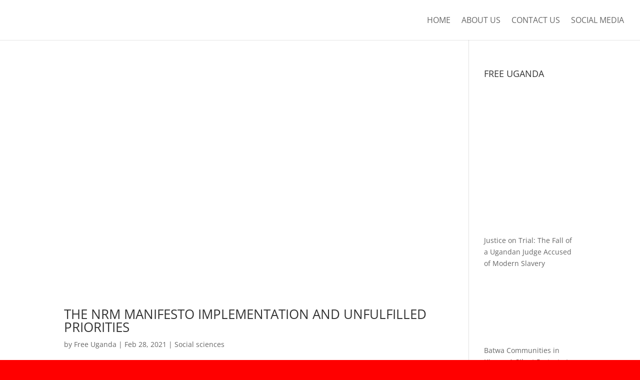

--- FILE ---
content_type: text/html; charset=UTF-8
request_url: https://freeuganda.org/encyclopedia/tag/epistemologies/
body_size: 55713
content:
<!DOCTYPE html><html lang="en-US"><head>
<meta name="MobileOptimized" content="width" />
<meta name="HandheldFriendly" content="true" />
<meta name="generator" content="Drupal 11 (https://www.drupal.org)" />
<script data-no-optimize="1">var litespeed_docref=sessionStorage.getItem("litespeed_docref");litespeed_docref&&(Object.defineProperty(document,"referrer",{get:function(){return litespeed_docref}}),sessionStorage.removeItem("litespeed_docref"));</script> <meta charset="UTF-8" /><meta http-equiv="X-UA-Compatible" content="IE=edge"> <script type="litespeed/javascript">document.documentElement.className='js'</script> <link rel="preconnect" href="https://fonts.gstatic.com" crossorigin /><style id="et-divi-open-sans-inline-css">/* Original: https://fonts.googleapis.com/css?family=Open+Sans:300italic,400italic,600italic,700italic,800italic,400,300,600,700,800&#038;subset=cyrillic,cyrillic-ext,greek,greek-ext,hebrew,latin,latin-ext,vietnamese&#038;display=swap *//* User Agent: Mozilla/5.0 (Unknown; Linux x86_64) AppleWebKit/538.1 (KHTML, like Gecko) Safari/538.1 Daum/4.1 */@font-face {font-family: 'Open Sans';font-style: italic;font-weight: 300;font-stretch: normal;font-display: swap;src: url(https://fonts.gstatic.com/s/opensans/v44/memQYaGs126MiZpBA-UFUIcVXSCEkx2cmqvXlWq8tWZ0Pw86hd0Rk5hkaVc.ttf) format('truetype');}@font-face {font-family: 'Open Sans';font-style: italic;font-weight: 400;font-stretch: normal;font-display: swap;src: url(https://fonts.gstatic.com/s/opensans/v44/memQYaGs126MiZpBA-UFUIcVXSCEkx2cmqvXlWq8tWZ0Pw86hd0Rk8ZkaVc.ttf) format('truetype');}@font-face {font-family: 'Open Sans';font-style: italic;font-weight: 600;font-stretch: normal;font-display: swap;src: url(https://fonts.gstatic.com/s/opensans/v44/memQYaGs126MiZpBA-UFUIcVXSCEkx2cmqvXlWq8tWZ0Pw86hd0RkxhjaVc.ttf) format('truetype');}@font-face {font-family: 'Open Sans';font-style: italic;font-weight: 700;font-stretch: normal;font-display: swap;src: url(https://fonts.gstatic.com/s/opensans/v44/memQYaGs126MiZpBA-UFUIcVXSCEkx2cmqvXlWq8tWZ0Pw86hd0RkyFjaVc.ttf) format('truetype');}@font-face {font-family: 'Open Sans';font-style: italic;font-weight: 800;font-stretch: normal;font-display: swap;src: url(https://fonts.gstatic.com/s/opensans/v44/memQYaGs126MiZpBA-UFUIcVXSCEkx2cmqvXlWq8tWZ0Pw86hd0Rk0ZjaVc.ttf) format('truetype');}@font-face {font-family: 'Open Sans';font-style: normal;font-weight: 300;font-stretch: normal;font-display: swap;src: url(https://fonts.gstatic.com/s/opensans/v44/memSYaGs126MiZpBA-UvWbX2vVnXBbObj2OVZyOOSr4dVJWUgsiH0C4n.ttf) format('truetype');}@font-face {font-family: 'Open Sans';font-style: normal;font-weight: 400;font-stretch: normal;font-display: swap;src: url(https://fonts.gstatic.com/s/opensans/v44/memSYaGs126MiZpBA-UvWbX2vVnXBbObj2OVZyOOSr4dVJWUgsjZ0C4n.ttf) format('truetype');}@font-face {font-family: 'Open Sans';font-style: normal;font-weight: 600;font-stretch: normal;font-display: swap;src: url(https://fonts.gstatic.com/s/opensans/v44/memSYaGs126MiZpBA-UvWbX2vVnXBbObj2OVZyOOSr4dVJWUgsgH1y4n.ttf) format('truetype');}@font-face {font-family: 'Open Sans';font-style: normal;font-weight: 700;font-stretch: normal;font-display: swap;src: url(https://fonts.gstatic.com/s/opensans/v44/memSYaGs126MiZpBA-UvWbX2vVnXBbObj2OVZyOOSr4dVJWUgsg-1y4n.ttf) format('truetype');}@font-face {font-family: 'Open Sans';font-style: normal;font-weight: 800;font-stretch: normal;font-display: swap;src: url(https://fonts.gstatic.com/s/opensans/v44/memSYaGs126MiZpBA-UvWbX2vVnXBbObj2OVZyOOSr4dVJWUgshZ1y4n.ttf) format('truetype');}/* User Agent: Mozilla/5.0 (Windows NT 6.1; WOW64; rv:27.0) Gecko/20100101 Firefox/27.0 */@font-face {font-family: 'Open Sans';font-style: italic;font-weight: 300;font-stretch: normal;font-display: swap;src: url(https://fonts.gstatic.com/l/font?kit=memQYaGs126MiZpBA-UFUIcVXSCEkx2cmqvXlWq8tWZ0Pw86hd0Rk5hkaVQ&skey=743457fe2cc29280&v=v44) format('woff');}@font-face {font-family: 'Open Sans';font-style: italic;font-weight: 400;font-stretch: normal;font-display: swap;src: url(https://fonts.gstatic.com/l/font?kit=memQYaGs126MiZpBA-UFUIcVXSCEkx2cmqvXlWq8tWZ0Pw86hd0Rk8ZkaVQ&skey=743457fe2cc29280&v=v44) format('woff');}@font-face {font-family: 'Open Sans';font-style: italic;font-weight: 600;font-stretch: normal;font-display: swap;src: url(https://fonts.gstatic.com/l/font?kit=memQYaGs126MiZpBA-UFUIcVXSCEkx2cmqvXlWq8tWZ0Pw86hd0RkxhjaVQ&skey=743457fe2cc29280&v=v44) format('woff');}@font-face {font-family: 'Open Sans';font-style: italic;font-weight: 700;font-stretch: normal;font-display: swap;src: url(https://fonts.gstatic.com/l/font?kit=memQYaGs126MiZpBA-UFUIcVXSCEkx2cmqvXlWq8tWZ0Pw86hd0RkyFjaVQ&skey=743457fe2cc29280&v=v44) format('woff');}@font-face {font-family: 'Open Sans';font-style: italic;font-weight: 800;font-stretch: normal;font-display: swap;src: url(https://fonts.gstatic.com/l/font?kit=memQYaGs126MiZpBA-UFUIcVXSCEkx2cmqvXlWq8tWZ0Pw86hd0Rk0ZjaVQ&skey=743457fe2cc29280&v=v44) format('woff');}@font-face {font-family: 'Open Sans';font-style: normal;font-weight: 300;font-stretch: normal;font-display: swap;src: url(https://fonts.gstatic.com/l/font?kit=memSYaGs126MiZpBA-UvWbX2vVnXBbObj2OVZyOOSr4dVJWUgsiH0C4k&skey=62c1cbfccc78b4b2&v=v44) format('woff');}@font-face {font-family: 'Open Sans';font-style: normal;font-weight: 400;font-stretch: normal;font-display: swap;src: url(https://fonts.gstatic.com/l/font?kit=memSYaGs126MiZpBA-UvWbX2vVnXBbObj2OVZyOOSr4dVJWUgsjZ0C4k&skey=62c1cbfccc78b4b2&v=v44) format('woff');}@font-face {font-family: 'Open Sans';font-style: normal;font-weight: 600;font-stretch: normal;font-display: swap;src: url(https://fonts.gstatic.com/l/font?kit=memSYaGs126MiZpBA-UvWbX2vVnXBbObj2OVZyOOSr4dVJWUgsgH1y4k&skey=62c1cbfccc78b4b2&v=v44) format('woff');}@font-face {font-family: 'Open Sans';font-style: normal;font-weight: 700;font-stretch: normal;font-display: swap;src: url(https://fonts.gstatic.com/l/font?kit=memSYaGs126MiZpBA-UvWbX2vVnXBbObj2OVZyOOSr4dVJWUgsg-1y4k&skey=62c1cbfccc78b4b2&v=v44) format('woff');}@font-face {font-family: 'Open Sans';font-style: normal;font-weight: 800;font-stretch: normal;font-display: swap;src: url(https://fonts.gstatic.com/l/font?kit=memSYaGs126MiZpBA-UvWbX2vVnXBbObj2OVZyOOSr4dVJWUgshZ1y4k&skey=62c1cbfccc78b4b2&v=v44) format('woff');}/* User Agent: Mozilla/5.0 (Windows NT 6.3; rv:39.0) Gecko/20100101 Firefox/39.0 */@font-face {font-family: 'Open Sans';font-style: italic;font-weight: 300;font-stretch: normal;font-display: swap;src: url(https://fonts.gstatic.com/s/opensans/v44/memQYaGs126MiZpBA-UFUIcVXSCEkx2cmqvXlWq8tWZ0Pw86hd0Rk5hkaVI.woff2) format('woff2');}@font-face {font-family: 'Open Sans';font-style: italic;font-weight: 400;font-stretch: normal;font-display: swap;src: url(https://fonts.gstatic.com/s/opensans/v44/memQYaGs126MiZpBA-UFUIcVXSCEkx2cmqvXlWq8tWZ0Pw86hd0Rk8ZkaVI.woff2) format('woff2');}@font-face {font-family: 'Open Sans';font-style: italic;font-weight: 600;font-stretch: normal;font-display: swap;src: url(https://fonts.gstatic.com/s/opensans/v44/memQYaGs126MiZpBA-UFUIcVXSCEkx2cmqvXlWq8tWZ0Pw86hd0RkxhjaVI.woff2) format('woff2');}@font-face {font-family: 'Open Sans';font-style: italic;font-weight: 700;font-stretch: normal;font-display: swap;src: url(https://fonts.gstatic.com/s/opensans/v44/memQYaGs126MiZpBA-UFUIcVXSCEkx2cmqvXlWq8tWZ0Pw86hd0RkyFjaVI.woff2) format('woff2');}@font-face {font-family: 'Open Sans';font-style: italic;font-weight: 800;font-stretch: normal;font-display: swap;src: url(https://fonts.gstatic.com/s/opensans/v44/memQYaGs126MiZpBA-UFUIcVXSCEkx2cmqvXlWq8tWZ0Pw86hd0Rk0ZjaVI.woff2) format('woff2');}@font-face {font-family: 'Open Sans';font-style: normal;font-weight: 300;font-stretch: normal;font-display: swap;src: url(https://fonts.gstatic.com/s/opensans/v44/memSYaGs126MiZpBA-UvWbX2vVnXBbObj2OVZyOOSr4dVJWUgsiH0C4i.woff2) format('woff2');}@font-face {font-family: 'Open Sans';font-style: normal;font-weight: 400;font-stretch: normal;font-display: swap;src: url(https://fonts.gstatic.com/s/opensans/v44/memSYaGs126MiZpBA-UvWbX2vVnXBbObj2OVZyOOSr4dVJWUgsjZ0C4i.woff2) format('woff2');}@font-face {font-family: 'Open Sans';font-style: normal;font-weight: 600;font-stretch: normal;font-display: swap;src: url(https://fonts.gstatic.com/s/opensans/v44/memSYaGs126MiZpBA-UvWbX2vVnXBbObj2OVZyOOSr4dVJWUgsgH1y4i.woff2) format('woff2');}@font-face {font-family: 'Open Sans';font-style: normal;font-weight: 700;font-stretch: normal;font-display: swap;src: url(https://fonts.gstatic.com/s/opensans/v44/memSYaGs126MiZpBA-UvWbX2vVnXBbObj2OVZyOOSr4dVJWUgsg-1y4i.woff2) format('woff2');}@font-face {font-family: 'Open Sans';font-style: normal;font-weight: 800;font-stretch: normal;font-display: swap;src: url(https://fonts.gstatic.com/s/opensans/v44/memSYaGs126MiZpBA-UvWbX2vVnXBbObj2OVZyOOSr4dVJWUgshZ1y4i.woff2) format('woff2');}</style> <script type="litespeed/javascript">function theChampLoadEvent(e){var t=window.onload;if(typeof window.onload!="function"){window.onload=e}else{window.onload=function(){t();e()}}}</script> <script type="litespeed/javascript">var theChampDefaultLang='en_US',theChampCloseIconPath='https://freeuganda.org/core/modules/e105023258/images/close.png'</script> <script type="litespeed/javascript">var theChampSiteUrl='https://freeuganda.org',theChampVerified=0,theChampEmailPopup=0,heateorSsMoreSharePopupSearchText='Search'</script> <script type="litespeed/javascript">var theChampFBKey='',theChampFBLang='en_US',theChampFbLikeMycred=0,theChampSsga=0,theChampCommentNotification=0,theChampHeateorFcmRecentComments=0,theChampFbIosLogin=0</script> <script type="litespeed/javascript">var theChampSharingAjaxUrl='https://freeuganda.org/ajax',heateorSsFbMessengerAPI='https://www.facebook.com/dialog/send?app_id=595489497242932&display=popup&link=%encoded_post_url%&redirect_uri=%encoded_post_url%',heateorSsWhatsappShareAPI='web',heateorSsUrlCountFetched=[],heateorSsSharesText='Shares',heateorSsShareText='Share',theChampPluginIconPath='https://freeuganda.org/core/modules/e105023258/images/logo.png',theChampSaveSharesLocally=0,theChampHorizontalSharingCountEnable=0,theChampVerticalSharingCountEnable=0,theChampSharingOffset=-10,theChampCounterOffset=-10,theChampMobileStickySharingEnabled=0,heateorSsCopyLinkMessage="Link copied.";var heateorSsHorSharingShortUrl="https://freeuganda.org/encyclopedia/the-nrm-manifesto-implementation-and-unfulfilled-priorities/";var heateorSsVerticalSharingShortUrl="https://freeuganda.org/encyclopedia/the-nrm-manifesto-implementation-and-unfulfilled-priorities/"</script> <style type="text/css">.the_champ_button_instagram span.the_champ_svg,a.the_champ_instagram span.the_champ_svg{background:radial-gradient(circle at 30% 107%,#fdf497 0,#fdf497 5%,#fd5949 45%,#d6249f 60%,#285aeb 90%)}
					.the_champ_horizontal_sharing .the_champ_svg,.heateor_ss_standard_follow_icons_container .the_champ_svg{
					color: #fff;
				border-width: 0px;
		border-style: solid;
		border-color: transparent;
	}
		.the_champ_horizontal_sharing .theChampTCBackground{
		color:#666;
	}
		.the_champ_horizontal_sharing span.the_champ_svg:hover,.heateor_ss_standard_follow_icons_container span.the_champ_svg:hover{
				border-color: transparent;
	}
		.the_champ_vertical_sharing span.the_champ_svg,.heateor_ss_floating_follow_icons_container span.the_champ_svg{
					color: #fff;
				border-width: 0px;
		border-style: solid;
		border-color: transparent;
	}
		.the_champ_vertical_sharing .theChampTCBackground{
		color:#666;
	}
		.the_champ_vertical_sharing span.the_champ_svg:hover,.heateor_ss_floating_follow_icons_container span.the_champ_svg:hover{
						border-color: transparent;
		}
	@media screen and (max-width:783px){.the_champ_vertical_sharing{display:none!important}}</style><meta name='robots' content='index, follow, max-image-preview:large, max-snippet:-1, max-video-preview:-1' /><title>epistemologies Archives - Free Uganda</title><link rel="canonical" href="https://freeuganda.org/encyclopedia/tag/epistemologies/" /><meta property="og:locale" content="en_US" /><meta property="og:type" content="article" /><meta property="og:title" content="epistemologies Archives - Free Uganda" /><meta property="og:url" content="https://freeuganda.org/encyclopedia/tag/epistemologies/" /><meta property="og:site_name" content="Free Uganda" /><meta name="twitter:card" content="summary_large_image" /> <script type="application/ld+json" class="yoast-schema-graph">{"@context":"https://schema.org","@graph":[{"@type":"CollectionPage","@id":"https://freeuganda.org/encyclopedia/tag/epistemologies/","url":"https://freeuganda.org/encyclopedia/tag/epistemologies/","name":"epistemologies Archives - Free Uganda","isPartOf":{"@id":"https://freeuganda.org/#website"},"primaryImageOfPage":{"@id":"https://freeuganda.org/encyclopedia/tag/epistemologies/#primaryimage"},"image":{"@id":"https://freeuganda.org/encyclopedia/tag/epistemologies/#primaryimage"},"thumbnailUrl":"https://freeuganda.org/storage/2021/02/NRM2.jpg","breadcrumb":{"@id":"https://freeuganda.org/encyclopedia/tag/epistemologies/#breadcrumb"},"inLanguage":"en-US"},{"@type":"ImageObject","inLanguage":"en-US","@id":"https://freeuganda.org/encyclopedia/tag/epistemologies/#primaryimage","url":"https://freeuganda.org/storage/2021/02/NRM2.jpg","contentUrl":"https://freeuganda.org/storage/2021/02/NRM2.jpg","width":1080,"height":720,"caption":"NRM Unfulfilled Manifesto"},{"@type":"BreadcrumbList","@id":"https://freeuganda.org/encyclopedia/tag/epistemologies/#breadcrumb","itemListElement":[{"@type":"ListItem","position":1,"name":"Home","item":"https://freeuganda.org/"},{"@type":"ListItem","position":2,"name":"epistemologies"}]},{"@type":"WebSite","@id":"https://freeuganda.org/#website","url":"https://freeuganda.org/","name":"Free Uganda","description":"Freedom, Equality, Progress.","potentialAction":[{"@type":"SearchAction","target":{"@type":"EntryPoint","urlTemplate":"https://freeuganda.org/?s={search_term_string}"},"query-input":{"@type":"PropertyValueSpecification","valueRequired":true,"valueName":"search_term_string"}}],"inLanguage":"en-US"}]}</script> <link rel='dns-prefetch' href='//fonts.googleapis.com' /><link data-optimized="2" rel="stylesheet" href="https://freeuganda.org/core/cache/ls/css/f001e442a6e5be767ee3af234ab09bdf.css?rnd=77972" /><style id='youzify-customStyle-inline-css' type='text/css'>:root {
    --yzfy-scheme-color: #eb1e32 !important;
    --yzfy-scheme-text-color: #fff !important;
}

body .youzify div.item-list-tabs li.youzify-activity-show-search .youzify-activity-show-search-form i,
body #youzify-wall-nav .item-list-tabs li#activity-filter-select label,
body .youzify-media-filter .youzify-filter-item .youzify-current-filter,
body .youzify-community-hashtags .youzify-hashtag-item:hover,
body .youzify table tfoot tr,
body .youzify table thead tr,
body #youzify-group-body h1:before,
body .youzify-product-actions .youzify-addtocart,
body .youzify .checkout_coupon,
body .youzify .youzify-wc-box-title h3,
body .youzify .woocommerce-customer-details h2,
body .youzify .youzify-wc-main-content .track_order .form-row button,
body .youzify-view-order .youzify-wc-main-content > p mark.order-status,
body .youzify .youzify-wc-main-content button[type='submit'],
body .youzify .youzify-wc-main-content #payment #place_order,
body .youzify .youzify-wc-main-content h3,
body .youzify .wc-proceed-to-checkout a.checkout-button,
body .youzify .wc-proceed-to-checkout a.checkout-button:hover,
body .youzify .youzify-wc-main-content .woocommerce-checkout-review-order table.shop_table tfoot .order-total,
body .youzify .youzify-wc-main-content .woocommerce-checkout-review-order table.shop_table thead,
body .youzify .youzify-wc-main-content table.shop_table td a.woocommerce-MyAccount-downloads-file:before,
body .youzify .youzify-wc-main-content table.shop_table td a.view:before,
body .youzify table.shop_table.order_details tfoot tr:last-child,
body .youzify .youzify-wc-main-content table.shop_table td.actions .coupon button,
body .youzify .youzify-wc-main-content table.shop_table td.woocommerce-orders-table__cell-order-number a,
body .youzify .youzify-wc-main-content table.shop_table thead,
body .youzify-forums-topic-item .youzify-forums-topic-icon i,
body .youzify-forums-forum-item .youzify-forums-forum-icon i,
body div.bbp-submit-wrapper button,
body #bbpress-forums li.bbp-header,
body #bbpress-forums .bbp-search-form #bbp_search_submit,
body #bbpress-forums #bbp-search-form #bbp_search_submit,
body .widget_display_search #bbp_search_submit,
body .widget_display_forums li a:before,
body .widget_display_views li .bbp-view-title:before,
body .widget_display_topics li:before,
body #bbpress-forums li.bbp-footer,
body .bbp-pagination .page-numbers.current,
body .youzify-items-list-widget .youzify-list-item .youzify-item-action .youzify-add-button i,
body #youzify-members-list .youzify-user-actions .friendship-button .requested,
body .youzify-wall-embed .youzify-embed-action .friendship-button a.requested,
body .youzify-widget .youzify-user-tags .youzify-utag-values .youzify-utag-value-item,
body .item-list-tabs #search-message-form #messages_search_submit,
body #youzify-groups-list .action .group-button .membership-requested,
body #youzify-members-list .youzify-user-actions .friendship-button a,
body #youzify-groups-list .action .group-button .request-membership,
body .youzify-wall-embed .youzify-embed-action .friendship-button a,
body .youzify-group-manage-members-search #members_search_submit,
body #youzify-groups-list .action .group-button .accept-invite,
body .notifications-options-nav #notification-bulk-manage,
body .notifications .notification-actions .mark-read span,
body .sitewide-notices .thread-options .activate-notice,
body #youzify-groups-list .action .group-button .join-group,
body .youzify-social-buttons .friendship-button a.requested,
body #youzify-directory-search-box form input[type=submit],
body .youzify-user-actions .friendship-button a.requested,
body .youzify-wall-embed .youzify-embed-action .group-button a,
body #youzify-group-buttons .group-button a.join-group,
body .messages-notices .thread-options .read span,
body .youzify-social-buttons .friendship-button a,
body #search-members-form #members_search_submit,
body .messages-options-nav #messages-bulk-manage,
body .youzify-group-settings-tab input[type='submit'],
body .youzify-user-actions .friendship-button a.add,
body #group-settings-form input[type='submit'],
body .youzify-product-content .youzify-featured-product,
body .my-friends #friend-list .action a.accept,
body .youzify-wall-new-post .youzify-post-more-button,
body .group-request-list .action .accept a,
body #message-recipients .highlight-icon i,
body .youzify-pagination .page-numbers.current,
body .youzify-project-content .youzify-project-type,
body .youzify-author .youzify-account-settings,
body .youzify-product-actions .youzify-addtocart,
body .group-button.request-membership,
body #send_message_form .submit #send,
body #send-invite-form .submit input,
body #send-reply #send_reply_button,
body .youzify-wall-actions .youzify-wall-post,
body .youzify-post-content .youzify-post-type,
body .youzify-nav-effect .youzify-menu-border,
body #group-create-tabs li.current,
body .group-button.accept-invite,
body .youzify-tab-post .youzify-read-more,
body .group-button.join-group,
body .youzify-service-icon i:hover,
body .youzify-loading .youzify_msg,
body .youzify-scrolltotop i:hover,
body .youzify-post .youzify-read-more,
body .youzify-author .youzify-login,
body .pagination .current,
body .youzify-tab-title-box,
body #youzify button[type='submit'],
body .youzify-wall-file-post,
body .youzify-current-bg-color,
body .youzify-current-checked-bg-color:checked,
body .button.accept {
            background-color: var(--yzfy-scheme-color) !important;
            color: var(--yzfy-scheme-text-color) !important;
        }

@media screen and ( max-width: 768px ) {
body #youzify .youzify-group div.item-list-tabs li.last label,
body #youzify .youzify-profile div.item-list-tabs li.last label,
body #youzify .youzify-directory-filter .item-list-tabs li#groups-order-select label,
body #youzify .youzify-directory-filter .item-list-tabs li#members-order-select label {
    background-color: var(--yzfy-scheme-color) !important;
    color: var(--yzfy-scheme-text-color);
}
}
        body .youzify-bbp-topic-head-meta .youzify-bbp-head-meta-last-updated a:not(.bbp-author-name),
        body .widget_display_topics li .topic-author a.bbp-author-name,
        body .activity-header .activity-head p a:not(:first-child),
        body #message-recipients .highlight .highlight-meta a,
        body .thread-sender .thread-from .from .thread-count,
        body .youzify-profile-navmenu .youzify-navbar-item a:hover i,
        body .widget_display_replies li a.bbp-author-name,
        body .youzify-profile-navmenu .youzify-navbar-item a:hover,
        body .youzify-link-main-content .youzify-link-url:hover,
        body .youzify-wall-new-post .youzify-post-title a:hover,
        body .youzify-recent-posts .youzify-post-title a:hover,
        body .youzify-post-content .youzify-post-title a:hover,
        body .youzify-group-settings-tab fieldset legend,
        body .youzify-wall-link-data .youzify-wall-link-url,
        body .youzify-tab-post .youzify-post-title a:hover,
        body .youzify-project-tags .youzify-tag-symbole,
        body .youzify-post-tags .youzify-tag-symbole,
        body .youzify-group-navmenu li a:hover {
            color: var(--yzfy-scheme-color) !important;
        }

        body .youzify-bbp-topic-head,
        body .youzify .youzify-wc-main-content address .youzify-bullet,
        body .youzify-profile-navmenu .youzify-navbar-item.youzify-active-menu,
        body .youzify-group-navmenu li.current {
            border-color: var(--yzfy-scheme-color) !important;
        }

        body .quote-with-img:before,
        body .youzify-link-content,
        body .youzify-no-thumbnail,
        body a.youzify-settings-widget {
            background: var(--yzfy-scheme-color) url(https://freeuganda.org/core/modules/e16dd3e7a6/includes/public/assets/images/dotted-bg.png) !important;
        }</style><style id='wp-block-library-theme-inline-css' type='text/css'>.wp-block-audio :where(figcaption){color:#555;font-size:13px;text-align:center}.is-dark-theme .wp-block-audio :where(figcaption){color:#ffffffa6}.wp-block-audio{margin:0 0 1em}.wp-block-code{border:1px solid #ccc;border-radius:4px;font-family:Menlo,Consolas,monaco,monospace;padding:.8em 1em}.wp-block-embed :where(figcaption){color:#555;font-size:13px;text-align:center}.is-dark-theme .wp-block-embed :where(figcaption){color:#ffffffa6}.wp-block-embed{margin:0 0 1em}.blocks-gallery-caption{color:#555;font-size:13px;text-align:center}.is-dark-theme .blocks-gallery-caption{color:#ffffffa6}:root :where(.wp-block-image figcaption){color:#555;font-size:13px;text-align:center}.is-dark-theme :root :where(.wp-block-image figcaption){color:#ffffffa6}.wp-block-image{margin:0 0 1em}.wp-block-pullquote{border-bottom:4px solid;border-top:4px solid;color:currentColor;margin-bottom:1.75em}.wp-block-pullquote cite,.wp-block-pullquote footer,.wp-block-pullquote__citation{color:currentColor;font-size:.8125em;font-style:normal;text-transform:uppercase}.wp-block-quote{border-left:.25em solid;margin:0 0 1.75em;padding-left:1em}.wp-block-quote cite,.wp-block-quote footer{color:currentColor;font-size:.8125em;font-style:normal;position:relative}.wp-block-quote:where(.has-text-align-right){border-left:none;border-right:.25em solid;padding-left:0;padding-right:1em}.wp-block-quote:where(.has-text-align-center){border:none;padding-left:0}.wp-block-quote.is-large,.wp-block-quote.is-style-large,.wp-block-quote:where(.is-style-plain){border:none}.wp-block-search .wp-block-search__label{font-weight:700}.wp-block-search__button{border:1px solid #ccc;padding:.375em .625em}:where(.wp-block-group.has-background){padding:1.25em 2.375em}.wp-block-separator.has-css-opacity{opacity:.4}.wp-block-separator{border:none;border-bottom:2px solid;margin-left:auto;margin-right:auto}.wp-block-separator.has-alpha-channel-opacity{opacity:1}.wp-block-separator:not(.is-style-wide):not(.is-style-dots){width:100px}.wp-block-separator.has-background:not(.is-style-dots){border-bottom:none;height:1px}.wp-block-separator.has-background:not(.is-style-wide):not(.is-style-dots){height:2px}.wp-block-table{margin:0 0 1em}.wp-block-table td,.wp-block-table th{word-break:normal}.wp-block-table :where(figcaption){color:#555;font-size:13px;text-align:center}.is-dark-theme .wp-block-table :where(figcaption){color:#ffffffa6}.wp-block-video :where(figcaption){color:#555;font-size:13px;text-align:center}.is-dark-theme .wp-block-video :where(figcaption){color:#ffffffa6}.wp-block-video{margin:0 0 1em}:root :where(.wp-block-template-part.has-background){margin-bottom:0;margin-top:0;padding:1.25em 2.375em}</style><style id='bp-login-form-style-inline-css' type='text/css'>.widget_bp_core_login_widget .bp-login-widget-user-avatar{float:left}.widget_bp_core_login_widget .bp-login-widget-user-links{margin-left:70px}#bp-login-widget-form label{display:block;font-weight:600;margin:15px 0 5px;width:auto}#bp-login-widget-form input[type=password],#bp-login-widget-form input[type=text]{background-color:#fafafa;border:1px solid #d6d6d6;border-radius:0;font:inherit;font-size:100%;padding:.5em;width:100%}#bp-login-widget-form .bp-login-widget-register-link,#bp-login-widget-form .login-submit{display:inline;width:-moz-fit-content;width:fit-content}#bp-login-widget-form .bp-login-widget-register-link{margin-left:1em}#bp-login-widget-form .bp-login-widget-register-link a{filter:invert(1)}#bp-login-widget-form .bp-login-widget-pwd-link{font-size:80%}</style><style id='bp-member-style-inline-css' type='text/css'>[data-type="bp/member"] input.components-placeholder__input{border:1px solid #757575;border-radius:2px;flex:1 1 auto;padding:6px 8px}.bp-block-member{position:relative}.bp-block-member .member-content{display:flex}.bp-block-member .user-nicename{display:block}.bp-block-member .user-nicename a{border:none;color:currentColor;text-decoration:none}.bp-block-member .bp-profile-button{width:100%}.bp-block-member .bp-profile-button a.button{bottom:10px;display:inline-block;margin:18px 0 0;position:absolute;right:0}.bp-block-member.has-cover .item-header-avatar,.bp-block-member.has-cover .member-content,.bp-block-member.has-cover .member-description{z-index:2}.bp-block-member.has-cover .member-content,.bp-block-member.has-cover .member-description{padding-top:75px}.bp-block-member.has-cover .bp-member-cover-image{background-color:#c5c5c5;background-position:top;background-repeat:no-repeat;background-size:cover;border:0;display:block;height:150px;left:0;margin:0;padding:0;position:absolute;top:0;width:100%;z-index:1}.bp-block-member img.avatar{height:auto;width:auto}.bp-block-member.avatar-none .item-header-avatar{display:none}.bp-block-member.avatar-none.has-cover{min-height:200px}.bp-block-member.avatar-full{min-height:150px}.bp-block-member.avatar-full .item-header-avatar{width:180px}.bp-block-member.avatar-thumb .member-content{align-items:center;min-height:50px}.bp-block-member.avatar-thumb .item-header-avatar{width:70px}.bp-block-member.avatar-full.has-cover{min-height:300px}.bp-block-member.avatar-full.has-cover .item-header-avatar{width:200px}.bp-block-member.avatar-full.has-cover img.avatar{background:#fffc;border:2px solid #fff;margin-left:20px}.bp-block-member.avatar-thumb.has-cover .item-header-avatar{padding-top:75px}.entry .entry-content .bp-block-member .user-nicename a{border:none;color:currentColor;text-decoration:none}</style><style id='bp-dynamic-members-style-inline-css' type='text/css'>.bp-dynamic-block-container .item-options{font-size:.5em;margin:0 0 1em;padding:1em 0}.bp-dynamic-block-container .item-options a.selected{font-weight:600}.bp-dynamic-block-container ul.item-list{list-style:none;margin:1em 0;padding-left:0}.bp-dynamic-block-container ul.item-list li{margin-bottom:1em}.bp-dynamic-block-container ul.item-list li:after,.bp-dynamic-block-container ul.item-list li:before{content:" ";display:table}.bp-dynamic-block-container ul.item-list li:after{clear:both}.bp-dynamic-block-container ul.item-list li .item-avatar{float:left;width:60px}.bp-dynamic-block-container ul.item-list li .item{margin-left:70px}</style><style id='bp-online-members-style-inline-css' type='text/css'>.widget_bp_core_whos_online_widget .avatar-block,[data-type="bp/online-members"] .avatar-block{display:flex;flex-flow:row wrap}.widget_bp_core_whos_online_widget .avatar-block img,[data-type="bp/online-members"] .avatar-block img{margin:.5em}</style><style id='bp-active-members-style-inline-css' type='text/css'>.widget_bp_core_recently_active_widget .avatar-block,[data-type="bp/active-members"] .avatar-block{display:flex;flex-flow:row wrap}.widget_bp_core_recently_active_widget .avatar-block img,[data-type="bp/active-members"] .avatar-block img{margin:.5em}</style><style id='bp-latest-activities-style-inline-css' type='text/css'>.bp-latest-activities .components-flex.components-select-control select[multiple]{height:auto;padding:0 8px}.bp-latest-activities .components-flex.components-select-control select[multiple]+.components-input-control__suffix svg{display:none}.bp-latest-activities-block a,.entry .entry-content .bp-latest-activities-block a{border:none;text-decoration:none}.bp-latest-activities-block .activity-list.item-list blockquote{border:none;padding:0}.bp-latest-activities-block .activity-list.item-list blockquote .activity-item:not(.mini){box-shadow:1px 0 4px #00000026;padding:0 1em;position:relative}.bp-latest-activities-block .activity-list.item-list blockquote .activity-item:not(.mini):after,.bp-latest-activities-block .activity-list.item-list blockquote .activity-item:not(.mini):before{border-color:#0000;border-style:solid;content:"";display:block;height:0;left:15px;position:absolute;width:0}.bp-latest-activities-block .activity-list.item-list blockquote .activity-item:not(.mini):before{border-top-color:#00000026;border-width:9px;bottom:-18px;left:14px}.bp-latest-activities-block .activity-list.item-list blockquote .activity-item:not(.mini):after{border-top-color:#fff;border-width:8px;bottom:-16px}.bp-latest-activities-block .activity-list.item-list blockquote .activity-item.mini .avatar{display:inline-block;height:20px;margin-right:2px;vertical-align:middle;width:20px}.bp-latest-activities-block .activity-list.item-list footer{align-items:center;display:flex}.bp-latest-activities-block .activity-list.item-list footer img.avatar{border:none;display:inline-block;margin-right:.5em}.bp-latest-activities-block .activity-list.item-list footer .activity-time-since{font-size:90%}.bp-latest-activities-block .widget-error{border-left:4px solid #0b80a4;box-shadow:1px 0 4px #00000026}.bp-latest-activities-block .widget-error p{padding:0 1em}</style><style id='bp-friends-style-inline-css' type='text/css'>.bp-dynamic-block-container .item-options{font-size:.5em;margin:0 0 1em;padding:1em 0}.bp-dynamic-block-container .item-options a.selected{font-weight:600}.bp-dynamic-block-container ul.item-list{list-style:none;margin:1em 0;padding-left:0}.bp-dynamic-block-container ul.item-list li{margin-bottom:1em}.bp-dynamic-block-container ul.item-list li:after,.bp-dynamic-block-container ul.item-list li:before{content:" ";display:table}.bp-dynamic-block-container ul.item-list li:after{clear:both}.bp-dynamic-block-container ul.item-list li .item-avatar{float:left;width:60px}.bp-dynamic-block-container ul.item-list li .item{margin-left:70px}</style><style id='bp-group-style-inline-css' type='text/css'>[data-type="bp/group"] input.components-placeholder__input{border:1px solid #757575;border-radius:2px;flex:1 1 auto;padding:6px 8px}.bp-block-group{position:relative}.bp-block-group .group-content{display:flex}.bp-block-group .group-description{width:100%}.bp-block-group .group-description-content{margin-bottom:18px;width:100%}.bp-block-group .bp-profile-button{overflow:hidden;width:100%}.bp-block-group .bp-profile-button a.button{margin:18px 0 0}.bp-block-group.has-cover .group-content,.bp-block-group.has-cover .group-description,.bp-block-group.has-cover .item-header-avatar{z-index:2}.bp-block-group.has-cover .group-content,.bp-block-group.has-cover .group-description{padding-top:75px}.bp-block-group.has-cover .bp-group-cover-image{background-color:#c5c5c5;background-position:top;background-repeat:no-repeat;background-size:cover;border:0;display:block;height:150px;left:0;margin:0;padding:0;position:absolute;top:0;width:100%;z-index:1}.bp-block-group img.avatar{height:auto;width:auto}.bp-block-group.avatar-none .item-header-avatar{display:none}.bp-block-group.avatar-full{min-height:150px}.bp-block-group.avatar-full .item-header-avatar{width:180px}.bp-block-group.avatar-full .group-description{padding-left:35px}.bp-block-group.avatar-thumb .item-header-avatar{width:70px}.bp-block-group.avatar-thumb .item-header-avatar img.avatar{margin-top:15px}.bp-block-group.avatar-none.has-cover{min-height:200px}.bp-block-group.avatar-none.has-cover .item-header-avatar{padding-top:75px}.bp-block-group.avatar-full.has-cover{min-height:300px}.bp-block-group.avatar-full.has-cover .item-header-avatar{width:200px}.bp-block-group.avatar-full.has-cover img.avatar{background:#fffc;border:2px solid #fff;margin-left:20px}.bp-block-group.avatar-thumb:not(.has-description) .group-content{align-items:center;min-height:50px}.bp-block-group.avatar-thumb.has-cover .item-header-avatar{padding-top:75px}.bp-block-group.has-description .bp-profile-button a.button{display:block;float:right}</style><style id='bp-groups-style-inline-css' type='text/css'>[data-type="bp/groups"] .components-placeholder.is-appender{min-height:0}[data-type="bp/groups"] .components-placeholder.is-appender .components-placeholder__label:empty{display:none}[data-type="bp/groups"] .components-placeholder input.components-placeholder__input{border:1px solid #757575;border-radius:2px;flex:1 1 auto;padding:6px 8px}[data-type="bp/groups"].avatar-none .group-description{width:calc(100% - 44px)}[data-type="bp/groups"].avatar-full .group-description{width:calc(100% - 224px)}[data-type="bp/groups"].avatar-thumb .group-description{width:calc(100% - 114px)}[data-type="bp/groups"] .group-content{position:relative}[data-type="bp/groups"] .group-content .is-right{position:absolute;right:2px;top:2px}[data-type="bp/groups"] .columns-2 .group-content .group-description,[data-type="bp/groups"] .columns-3 .group-content .group-description,[data-type="bp/groups"] .columns-4 .group-content .group-description{padding-left:44px;width:calc(100% - 44px)}[data-type="bp/groups"] .columns-3 .is-right{right:-10px}[data-type="bp/groups"] .columns-4 .is-right{right:-50px}.bp-block-groups.is-grid{display:flex;flex-wrap:wrap;padding:0}.bp-block-groups.is-grid .group-content{margin:0 1.25em 1.25em 0;width:100%}@media(min-width:600px){.bp-block-groups.columns-2 .group-content{width:calc(50% - .625em)}.bp-block-groups.columns-2 .group-content:nth-child(2n){margin-right:0}.bp-block-groups.columns-3 .group-content{width:calc(33.33333% - .83333em)}.bp-block-groups.columns-3 .group-content:nth-child(3n){margin-right:0}.bp-block-groups.columns-4 .group-content{width:calc(25% - .9375em)}.bp-block-groups.columns-4 .group-content:nth-child(4n){margin-right:0}}.bp-block-groups .group-content{display:flex;flex-direction:column;padding-bottom:1em;text-align:center}.bp-block-groups .group-content .group-description,.bp-block-groups .group-content .item-header-avatar{width:100%}.bp-block-groups .group-content .item-header-avatar{margin:0 auto}.bp-block-groups .group-content .item-header-avatar img.avatar{display:inline-block}@media(min-width:600px){.bp-block-groups .group-content{flex-direction:row;text-align:left}.bp-block-groups .group-content .group-description,.bp-block-groups .group-content .item-header-avatar{width:auto}.bp-block-groups .group-content .item-header-avatar{margin:0}}.bp-block-groups .group-content time{color:#767676;display:block;font-size:80%}.bp-block-groups.avatar-none .item-header-avatar{display:none}.bp-block-groups.avatar-full{min-height:190px}.bp-block-groups.avatar-full .item-header-avatar{width:180px}.bp-block-groups.avatar-thumb .group-content{min-height:80px}.bp-block-groups.avatar-thumb .item-header-avatar{width:70px}.bp-block-groups.columns-2 .group-content,.bp-block-groups.columns-3 .group-content,.bp-block-groups.columns-4 .group-content{display:block;text-align:center}.bp-block-groups.columns-2 .group-content .item-header-avatar,.bp-block-groups.columns-3 .group-content .item-header-avatar,.bp-block-groups.columns-4 .group-content .item-header-avatar{margin:0 auto}.bp-block-groups img.avatar{height:auto;max-width:-moz-fit-content;max-width:fit-content;width:auto}.bp-block-groups .member-content.has-description{align-items:center}.bp-block-groups .member-content.has-description .item-header-avatar{padding-right:1em}.bp-block-groups .member-content.has-description .group-description-content{margin-bottom:0;text-align:left}</style><style id='bp-dynamic-groups-style-inline-css' type='text/css'>.bp-dynamic-block-container .item-options{font-size:.5em;margin:0 0 1em;padding:1em 0}.bp-dynamic-block-container .item-options a.selected{font-weight:600}.bp-dynamic-block-container ul.item-list{list-style:none;margin:1em 0;padding-left:0}.bp-dynamic-block-container ul.item-list li{margin-bottom:1em}.bp-dynamic-block-container ul.item-list li:after,.bp-dynamic-block-container ul.item-list li:before{content:" ";display:table}.bp-dynamic-block-container ul.item-list li:after{clear:both}.bp-dynamic-block-container ul.item-list li .item-avatar{float:left;width:60px}.bp-dynamic-block-container ul.item-list li .item{margin-left:70px}</style><style id='bp-sitewide-notices-style-inline-css' type='text/css'>.bp-sitewide-notice-block .bp-screen-reader-text,[data-type="bp/sitewide-notices"] .bp-screen-reader-text{border:0;clip:rect(0 0 0 0);height:1px;margin:-1px;overflow:hidden;padding:0;position:absolute;width:1px;word-wrap:normal!important}.bp-sitewide-notice-block [data-bp-tooltip]:after,[data-type="bp/sitewide-notices"] [data-bp-tooltip]:after{background-color:#fff;border:1px solid #737373;border-radius:1px;box-shadow:4px 4px 8px #0003;color:#333;content:attr(data-bp-tooltip);display:none;font-family:Helvetica Neue,Helvetica,Arial,san-serif;font-size:12px;font-weight:400;letter-spacing:normal;line-height:1.25;max-width:200px;opacity:0;padding:5px 8px;pointer-events:none;position:absolute;text-shadow:none;text-transform:none;transform:translateZ(0);transition:all 1.5s ease;visibility:hidden;white-space:nowrap;word-wrap:break-word;z-index:100000}.bp-sitewide-notice-block .bp-tooltip:after,[data-type="bp/sitewide-notices"] .bp-tooltip:after{left:50%;margin-top:7px;top:110%;transform:translate(-50%)}.bp-sitewide-notice-block{border-left:4px solid #ff853c;padding-left:1em;position:relative}.bp-sitewide-notice-block h2:before{background:none;border:none}.bp-sitewide-notice-block .dismiss-notice{background-color:#0000;border:1px solid #ff853c;color:#ff853c;display:block;padding:.2em .5em;position:absolute;right:.5em;top:.5em;width:-moz-fit-content;width:fit-content}.bp-sitewide-notice-block .dismiss-notice:hover{background-color:#ff853c;color:#fff}</style><style id='global-styles-inline-css' type='text/css'>:root{--wp--preset--aspect-ratio--square: 1;--wp--preset--aspect-ratio--4-3: 4/3;--wp--preset--aspect-ratio--3-4: 3/4;--wp--preset--aspect-ratio--3-2: 3/2;--wp--preset--aspect-ratio--2-3: 2/3;--wp--preset--aspect-ratio--16-9: 16/9;--wp--preset--aspect-ratio--9-16: 9/16;--wp--preset--color--black: #000000;--wp--preset--color--cyan-bluish-gray: #abb8c3;--wp--preset--color--white: #ffffff;--wp--preset--color--pale-pink: #f78da7;--wp--preset--color--vivid-red: #cf2e2e;--wp--preset--color--luminous-vivid-orange: #ff6900;--wp--preset--color--luminous-vivid-amber: #fcb900;--wp--preset--color--light-green-cyan: #7bdcb5;--wp--preset--color--vivid-green-cyan: #00d084;--wp--preset--color--pale-cyan-blue: #8ed1fc;--wp--preset--color--vivid-cyan-blue: #0693e3;--wp--preset--color--vivid-purple: #9b51e0;--wp--preset--gradient--vivid-cyan-blue-to-vivid-purple: linear-gradient(135deg,rgba(6,147,227,1) 0%,rgb(155,81,224) 100%);--wp--preset--gradient--light-green-cyan-to-vivid-green-cyan: linear-gradient(135deg,rgb(122,220,180) 0%,rgb(0,208,130) 100%);--wp--preset--gradient--luminous-vivid-amber-to-luminous-vivid-orange: linear-gradient(135deg,rgba(252,185,0,1) 0%,rgba(255,105,0,1) 100%);--wp--preset--gradient--luminous-vivid-orange-to-vivid-red: linear-gradient(135deg,rgba(255,105,0,1) 0%,rgb(207,46,46) 100%);--wp--preset--gradient--very-light-gray-to-cyan-bluish-gray: linear-gradient(135deg,rgb(238,238,238) 0%,rgb(169,184,195) 100%);--wp--preset--gradient--cool-to-warm-spectrum: linear-gradient(135deg,rgb(74,234,220) 0%,rgb(151,120,209) 20%,rgb(207,42,186) 40%,rgb(238,44,130) 60%,rgb(251,105,98) 80%,rgb(254,248,76) 100%);--wp--preset--gradient--blush-light-purple: linear-gradient(135deg,rgb(255,206,236) 0%,rgb(152,150,240) 100%);--wp--preset--gradient--blush-bordeaux: linear-gradient(135deg,rgb(254,205,165) 0%,rgb(254,45,45) 50%,rgb(107,0,62) 100%);--wp--preset--gradient--luminous-dusk: linear-gradient(135deg,rgb(255,203,112) 0%,rgb(199,81,192) 50%,rgb(65,88,208) 100%);--wp--preset--gradient--pale-ocean: linear-gradient(135deg,rgb(255,245,203) 0%,rgb(182,227,212) 50%,rgb(51,167,181) 100%);--wp--preset--gradient--electric-grass: linear-gradient(135deg,rgb(202,248,128) 0%,rgb(113,206,126) 100%);--wp--preset--gradient--midnight: linear-gradient(135deg,rgb(2,3,129) 0%,rgb(40,116,252) 100%);--wp--preset--font-size--small: 13px;--wp--preset--font-size--medium: 20px;--wp--preset--font-size--large: 36px;--wp--preset--font-size--x-large: 42px;--wp--preset--spacing--20: 0.44rem;--wp--preset--spacing--30: 0.67rem;--wp--preset--spacing--40: 1rem;--wp--preset--spacing--50: 1.5rem;--wp--preset--spacing--60: 2.25rem;--wp--preset--spacing--70: 3.38rem;--wp--preset--spacing--80: 5.06rem;--wp--preset--shadow--natural: 6px 6px 9px rgba(0, 0, 0, 0.2);--wp--preset--shadow--deep: 12px 12px 50px rgba(0, 0, 0, 0.4);--wp--preset--shadow--sharp: 6px 6px 0px rgba(0, 0, 0, 0.2);--wp--preset--shadow--outlined: 6px 6px 0px -3px rgba(255, 255, 255, 1), 6px 6px rgba(0, 0, 0, 1);--wp--preset--shadow--crisp: 6px 6px 0px rgba(0, 0, 0, 1);}:root { --wp--style--global--content-size: 823px;--wp--style--global--wide-size: 1080px; }:where(body) { margin: 0; }.wp-site-blocks > .alignleft { float: left; margin-right: 2em; }.wp-site-blocks > .alignright { float: right; margin-left: 2em; }.wp-site-blocks > .aligncenter { justify-content: center; margin-left: auto; margin-right: auto; }:where(.is-layout-flex){gap: 0.5em;}:where(.is-layout-grid){gap: 0.5em;}.is-layout-flow > .alignleft{float: left;margin-inline-start: 0;margin-inline-end: 2em;}.is-layout-flow > .alignright{float: right;margin-inline-start: 2em;margin-inline-end: 0;}.is-layout-flow > .aligncenter{margin-left: auto !important;margin-right: auto !important;}.is-layout-constrained > .alignleft{float: left;margin-inline-start: 0;margin-inline-end: 2em;}.is-layout-constrained > .alignright{float: right;margin-inline-start: 2em;margin-inline-end: 0;}.is-layout-constrained > .aligncenter{margin-left: auto !important;margin-right: auto !important;}.is-layout-constrained > :where(:not(.alignleft):not(.alignright):not(.alignfull)){max-width: var(--wp--style--global--content-size);margin-left: auto !important;margin-right: auto !important;}.is-layout-constrained > .alignwide{max-width: var(--wp--style--global--wide-size);}body .is-layout-flex{display: flex;}.is-layout-flex{flex-wrap: wrap;align-items: center;}.is-layout-flex > :is(*, div){margin: 0;}body .is-layout-grid{display: grid;}.is-layout-grid > :is(*, div){margin: 0;}body{padding-top: 0px;padding-right: 0px;padding-bottom: 0px;padding-left: 0px;}:root :where(.wp-element-button, .wp-block-button__link){background-color: #32373c;border-width: 0;color: #fff;font-family: inherit;font-size: inherit;line-height: inherit;padding: calc(0.667em + 2px) calc(1.333em + 2px);text-decoration: none;}.has-black-color{color: var(--wp--preset--color--black) !important;}.has-cyan-bluish-gray-color{color: var(--wp--preset--color--cyan-bluish-gray) !important;}.has-white-color{color: var(--wp--preset--color--white) !important;}.has-pale-pink-color{color: var(--wp--preset--color--pale-pink) !important;}.has-vivid-red-color{color: var(--wp--preset--color--vivid-red) !important;}.has-luminous-vivid-orange-color{color: var(--wp--preset--color--luminous-vivid-orange) !important;}.has-luminous-vivid-amber-color{color: var(--wp--preset--color--luminous-vivid-amber) !important;}.has-light-green-cyan-color{color: var(--wp--preset--color--light-green-cyan) !important;}.has-vivid-green-cyan-color{color: var(--wp--preset--color--vivid-green-cyan) !important;}.has-pale-cyan-blue-color{color: var(--wp--preset--color--pale-cyan-blue) !important;}.has-vivid-cyan-blue-color{color: var(--wp--preset--color--vivid-cyan-blue) !important;}.has-vivid-purple-color{color: var(--wp--preset--color--vivid-purple) !important;}.has-black-background-color{background-color: var(--wp--preset--color--black) !important;}.has-cyan-bluish-gray-background-color{background-color: var(--wp--preset--color--cyan-bluish-gray) !important;}.has-white-background-color{background-color: var(--wp--preset--color--white) !important;}.has-pale-pink-background-color{background-color: var(--wp--preset--color--pale-pink) !important;}.has-vivid-red-background-color{background-color: var(--wp--preset--color--vivid-red) !important;}.has-luminous-vivid-orange-background-color{background-color: var(--wp--preset--color--luminous-vivid-orange) !important;}.has-luminous-vivid-amber-background-color{background-color: var(--wp--preset--color--luminous-vivid-amber) !important;}.has-light-green-cyan-background-color{background-color: var(--wp--preset--color--light-green-cyan) !important;}.has-vivid-green-cyan-background-color{background-color: var(--wp--preset--color--vivid-green-cyan) !important;}.has-pale-cyan-blue-background-color{background-color: var(--wp--preset--color--pale-cyan-blue) !important;}.has-vivid-cyan-blue-background-color{background-color: var(--wp--preset--color--vivid-cyan-blue) !important;}.has-vivid-purple-background-color{background-color: var(--wp--preset--color--vivid-purple) !important;}.has-black-border-color{border-color: var(--wp--preset--color--black) !important;}.has-cyan-bluish-gray-border-color{border-color: var(--wp--preset--color--cyan-bluish-gray) !important;}.has-white-border-color{border-color: var(--wp--preset--color--white) !important;}.has-pale-pink-border-color{border-color: var(--wp--preset--color--pale-pink) !important;}.has-vivid-red-border-color{border-color: var(--wp--preset--color--vivid-red) !important;}.has-luminous-vivid-orange-border-color{border-color: var(--wp--preset--color--luminous-vivid-orange) !important;}.has-luminous-vivid-amber-border-color{border-color: var(--wp--preset--color--luminous-vivid-amber) !important;}.has-light-green-cyan-border-color{border-color: var(--wp--preset--color--light-green-cyan) !important;}.has-vivid-green-cyan-border-color{border-color: var(--wp--preset--color--vivid-green-cyan) !important;}.has-pale-cyan-blue-border-color{border-color: var(--wp--preset--color--pale-cyan-blue) !important;}.has-vivid-cyan-blue-border-color{border-color: var(--wp--preset--color--vivid-cyan-blue) !important;}.has-vivid-purple-border-color{border-color: var(--wp--preset--color--vivid-purple) !important;}.has-vivid-cyan-blue-to-vivid-purple-gradient-background{background: var(--wp--preset--gradient--vivid-cyan-blue-to-vivid-purple) !important;}.has-light-green-cyan-to-vivid-green-cyan-gradient-background{background: var(--wp--preset--gradient--light-green-cyan-to-vivid-green-cyan) !important;}.has-luminous-vivid-amber-to-luminous-vivid-orange-gradient-background{background: var(--wp--preset--gradient--luminous-vivid-amber-to-luminous-vivid-orange) !important;}.has-luminous-vivid-orange-to-vivid-red-gradient-background{background: var(--wp--preset--gradient--luminous-vivid-orange-to-vivid-red) !important;}.has-very-light-gray-to-cyan-bluish-gray-gradient-background{background: var(--wp--preset--gradient--very-light-gray-to-cyan-bluish-gray) !important;}.has-cool-to-warm-spectrum-gradient-background{background: var(--wp--preset--gradient--cool-to-warm-spectrum) !important;}.has-blush-light-purple-gradient-background{background: var(--wp--preset--gradient--blush-light-purple) !important;}.has-blush-bordeaux-gradient-background{background: var(--wp--preset--gradient--blush-bordeaux) !important;}.has-luminous-dusk-gradient-background{background: var(--wp--preset--gradient--luminous-dusk) !important;}.has-pale-ocean-gradient-background{background: var(--wp--preset--gradient--pale-ocean) !important;}.has-electric-grass-gradient-background{background: var(--wp--preset--gradient--electric-grass) !important;}.has-midnight-gradient-background{background: var(--wp--preset--gradient--midnight) !important;}.has-small-font-size{font-size: var(--wp--preset--font-size--small) !important;}.has-medium-font-size{font-size: var(--wp--preset--font-size--medium) !important;}.has-large-font-size{font-size: var(--wp--preset--font-size--large) !important;}.has-x-large-font-size{font-size: var(--wp--preset--font-size--x-large) !important;}
:where(.wp-block-post-template.is-layout-flex){gap: 1.25em;}:where(.wp-block-post-template.is-layout-grid){gap: 1.25em;}
:where(.wp-block-columns.is-layout-flex){gap: 2em;}:where(.wp-block-columns.is-layout-grid){gap: 2em;}
:root :where(.wp-block-pullquote){font-size: 1.5em;line-height: 1.6;}</style><style id='divi-style-inline-inline-css' type='text/css'>/*!
Theme Name: Divi
Theme URI: http://www.elegantthemes.com/gallery/divi/
Version: 4.27.4
Description: Smart. Flexible. Beautiful. Divi is the most powerful theme in our collection.
Author: Elegant Themes
Author URI: http://www.elegantthemes.com
License: GNU General Public License v2
License URI: http://www.gnu.org/licenses/gpl-2.0.html
*/

a,abbr,acronym,address,applet,b,big,blockquote,body,center,cite,code,dd,del,dfn,div,dl,dt,em,fieldset,font,form,h1,h2,h3,h4,h5,h6,html,i,iframe,img,ins,kbd,label,legend,li,object,ol,p,pre,q,s,samp,small,span,strike,strong,sub,sup,tt,u,ul,var{margin:0;padding:0;border:0;outline:0;font-size:100%;-ms-text-size-adjust:100%;-webkit-text-size-adjust:100%;vertical-align:baseline;background:transparent}body{line-height:1}ol,ul{list-style:none}blockquote,q{quotes:none}blockquote:after,blockquote:before,q:after,q:before{content:"";content:none}blockquote{margin:20px 0 30px;border-left:5px solid;padding-left:20px}:focus{outline:0}del{text-decoration:line-through}pre{overflow:auto;padding:10px}figure{margin:0}table{border-collapse:collapse;border-spacing:0}article,aside,footer,header,hgroup,nav,section{display:block}body{font-family:Open Sans,Arial,sans-serif;font-size:14px;color:#666;background-color:#fff;line-height:1.7em;font-weight:500;-webkit-font-smoothing:antialiased;-moz-osx-font-smoothing:grayscale}body.page-template-page-template-blank-php #page-container{padding-top:0!important}body.et_cover_background{background-size:cover!important;background-position:top!important;background-repeat:no-repeat!important;background-attachment:fixed}a{color:#2ea3f2}a,a:hover{text-decoration:none}p{padding-bottom:1em}p:not(.has-background):last-of-type{padding-bottom:0}p.et_normal_padding{padding-bottom:1em}strong{font-weight:700}cite,em,i{font-style:italic}code,pre{font-family:Courier New,monospace;margin-bottom:10px}ins{text-decoration:none}sub,sup{height:0;line-height:1;position:relative;vertical-align:baseline}sup{bottom:.8em}sub{top:.3em}dl{margin:0 0 1.5em}dl dt{font-weight:700}dd{margin-left:1.5em}blockquote p{padding-bottom:0}embed,iframe,object,video{max-width:100%}h1,h2,h3,h4,h5,h6{color:#333;padding-bottom:10px;line-height:1em;font-weight:500}h1 a,h2 a,h3 a,h4 a,h5 a,h6 a{color:inherit}h1{font-size:30px}h2{font-size:26px}h3{font-size:22px}h4{font-size:18px}h5{font-size:16px}h6{font-size:14px}input{-webkit-appearance:none}input[type=checkbox]{-webkit-appearance:checkbox}input[type=radio]{-webkit-appearance:radio}input.text,input.title,input[type=email],input[type=password],input[type=tel],input[type=text],select,textarea{background-color:#fff;border:1px solid #bbb;padding:2px;color:#4e4e4e}input.text:focus,input.title:focus,input[type=text]:focus,select:focus,textarea:focus{border-color:#2d3940;color:#3e3e3e}input.text,input.title,input[type=text],select,textarea{margin:0}textarea{padding:4px}button,input,select,textarea{font-family:inherit}img{max-width:100%;height:auto}.clearfix:after{visibility:hidden;display:block;font-size:0;content:" ";clear:both;height:0}.clear{clear:both}br.clear{margin:0;padding:0}.pagination{clear:both}#et_search_icon:hover,.et-social-icon a:hover,.et_password_protected_form .et_submit_button,.form-submit .et_pb_buttontton.alt.disabled,.nav-single a,.posted_in a{color:#2ea3f2}.et-search-form,blockquote{border-color:#2ea3f2}#main-content{background-color:#fff}.container{width:80%;max-width:1080px;margin:auto;position:relative}body:not(.et-tb) #main-content .container,body:not(.et-tb-has-header) #main-content .container{padding-top:58px}.et_full_width_page #main-content .container:before{display:none}.main_title{margin-bottom:20px}.et_password_protected_form .et_submit_button:hover,.form-submit .et_pb_button:hover{background:rgba(0,0,0,.05)}.et_button_icon_visible .et_pb_button{padding-right:2em;padding-left:.7em}.et_button_icon_visible .et_pb_button:after{opacity:1;margin-left:0}.et_button_left .et_pb_button:hover:after{left:.15em}.et_button_left .et_pb_button:after{margin-left:0;left:1em}.et_button_icon_visible.et_button_left .et_pb_button,.et_button_left .et_pb_button:hover,.et_button_left .et_pb_module .et_pb_button:hover{padding-left:2em;padding-right:.7em}.et_button_icon_visible.et_button_left .et_pb_button:after,.et_button_left .et_pb_button:hover:after{left:.15em}.et_password_protected_form .et_submit_button:hover,.form-submit .et_pb_button:hover{padding:.3em 1em}.et_button_no_icon .et_pb_button:after{display:none}.et_button_no_icon.et_button_icon_visible.et_button_left .et_pb_button,.et_button_no_icon.et_button_left .et_pb_button:hover,.et_button_no_icon .et_pb_button,.et_button_no_icon .et_pb_button:hover{padding:.3em 1em!important}.et_button_custom_icon .et_pb_button:after{line-height:1.7em}.et_button_custom_icon.et_button_icon_visible .et_pb_button:after,.et_button_custom_icon .et_pb_button:hover:after{margin-left:.3em}#left-area .post_format-post-format-gallery .wp-block-gallery:first-of-type{padding:0;margin-bottom:-16px}.entry-content table:not(.variations){border:1px solid #eee;margin:0 0 15px;text-align:left;width:100%}.entry-content thead th,.entry-content tr th{color:#555;font-weight:700;padding:9px 24px}.entry-content tr td{border-top:1px solid #eee;padding:6px 24px}#left-area ul,.entry-content ul,.et-l--body ul,.et-l--footer ul,.et-l--header ul{list-style-type:disc;padding:0 0 23px 1em;line-height:26px}#left-area ol,.entry-content ol,.et-l--body ol,.et-l--footer ol,.et-l--header ol{list-style-type:decimal;list-style-position:inside;padding:0 0 23px;line-height:26px}#left-area ul li ul,.entry-content ul li ol{padding:2px 0 2px 20px}#left-area ol li ul,.entry-content ol li ol,.et-l--body ol li ol,.et-l--footer ol li ol,.et-l--header ol li ol{padding:2px 0 2px 35px}#left-area ul.wp-block-gallery{display:-webkit-box;display:-ms-flexbox;display:flex;-ms-flex-wrap:wrap;flex-wrap:wrap;list-style-type:none;padding:0}#left-area ul.products{padding:0!important;line-height:1.7!important;list-style:none!important}.gallery-item a{display:block}.gallery-caption,.gallery-item a{width:90%}#wpadminbar{z-index:100001}#left-area .post-meta{font-size:14px;padding-bottom:15px}#left-area .post-meta a{text-decoration:none;color:#666}#left-area .et_featured_image{padding-bottom:7px}.single .post{padding-bottom:25px}body.single .et_audio_content{margin-bottom:-6px}.nav-single a{text-decoration:none;color:#2ea3f2;font-size:14px;font-weight:400}.nav-previous{float:left}.nav-next{float:right}.et_password_protected_form p input{background-color:#eee;border:none!important;width:100%!important;border-radius:0!important;font-size:14px;color:#999!important;padding:16px!important;-webkit-box-sizing:border-box;box-sizing:border-box}.et_password_protected_form label{display:none}.et_password_protected_form .et_submit_button{font-family:inherit;display:block;float:right;margin:8px auto 0;cursor:pointer}.post-password-required p.nocomments.container{max-width:100%}.post-password-required p.nocomments.container:before{display:none}.aligncenter,div.post .new-post .aligncenter{display:block;margin-left:auto;margin-right:auto}.caption{border:1px solid #ddd;text-align:center;background-color:#f3f3f3;margin-bottom:10px;max-width:96%;padding:8px}.caption.alignleft{margin:0 30px 20px 0}.caption.alignright{margin:0 0 20px 30px}.caption img{margin:0;padding:0;border:0}.caption p.caption-text{font-size:12px;padding:0 4px 5px;margin:0}.alignright{float:right}.alignleft{float:left}img.alignleft{display:inline;float:left;margin-right:15px}img.alignright{display:inline;float:right;margin-left:15px}.page.et_pb_pagebuilder_layout #main-content{background-color:transparent}body #main-content .et_builder_inner_content>h1,body #main-content .et_builder_inner_content>h2,body #main-content .et_builder_inner_content>h3,body #main-content .et_builder_inner_content>h4,body #main-content .et_builder_inner_content>h5,body #main-content .et_builder_inner_content>h6{line-height:1.4em}body #main-content .et_builder_inner_content>p{line-height:1.7em}.wp-block-pullquote{margin:20px 0 30px}.wp-block-pullquote.has-background blockquote{border-left:none}.wp-block-group.has-background{padding:1.5em 1.5em .5em}@media (min-width:981px){#left-area{width:79.125%;padding-bottom:23px}#main-content .container:before{content:"";position:absolute;top:0;height:100%;width:1px;background-color:#e2e2e2}.et_full_width_page #left-area,.et_no_sidebar #left-area{float:none;width:100%!important}.et_full_width_page #left-area{padding-bottom:0}.et_no_sidebar #main-content .container:before{display:none}}@media (max-width:980px){#page-container{padding-top:80px}.et-tb #page-container,.et-tb-has-header #page-container{padding-top:0!important}#left-area,#sidebar{width:100%!important}#main-content .container:before{display:none!important}.et_full_width_page .et_gallery_item:nth-child(4n+1){clear:none}}@media print{#page-container{padding-top:0!important}}#wp-admin-bar-et-use-visual-builder a:before{font-family:ETmodules!important;content:"\e625";font-size:30px!important;width:28px;margin-top:-3px;color:#974df3!important}#wp-admin-bar-et-use-visual-builder:hover a:before{color:#fff!important}#wp-admin-bar-et-use-visual-builder:hover a,#wp-admin-bar-et-use-visual-builder a:hover{transition:background-color .5s ease;-webkit-transition:background-color .5s ease;-moz-transition:background-color .5s ease;background-color:#7e3bd0!important;color:#fff!important}* html .clearfix,:first-child+html .clearfix{zoom:1}.iphone .et_pb_section_video_bg video::-webkit-media-controls-start-playback-button{display:none!important;-webkit-appearance:none}.et_mobile_device .et_pb_section_parallax .et_pb_parallax_css{background-attachment:scroll}.et-social-facebook a.icon:before{content:"\e093"}.et-social-twitter a.icon:before{content:"\e094"}.et-social-google-plus a.icon:before{content:"\e096"}.et-social-instagram a.icon:before{content:"\e09a"}.et-social-rss a.icon:before{content:"\e09e"}.ai1ec-single-event:after{content:" ";display:table;clear:both}.evcal_event_details .evcal_evdata_cell .eventon_details_shading_bot.eventon_details_shading_bot{z-index:3}.wp-block-divi-layout{margin-bottom:1em}*{-webkit-box-sizing:border-box;box-sizing:border-box}#et-info-email:before,#et-info-phone:before,#et_search_icon:before,.comment-reply-link:after,.et-cart-info span:before,.et-pb-arrow-next:before,.et-pb-arrow-prev:before,.et-social-icon a:before,.et_audio_container .mejs-playpause-button button:before,.et_audio_container .mejs-volume-button button:before,.et_overlay:before,.et_password_protected_form .et_submit_button:after,.et_pb_button:after,.et_pb_contact_reset:after,.et_pb_contact_submit:after,.et_pb_font_icon:before,.et_pb_newsletter_button:after,.et_pb_pricing_table_button:after,.et_pb_promo_button:after,.et_pb_testimonial:before,.et_pb_toggle_title:before,.form-submit .et_pb_button:after,.mobile_menu_bar:before,a.et_pb_more_button:after{font-family:ETmodules!important;speak:none;font-style:normal;font-weight:400;-webkit-font-feature-settings:normal;font-feature-settings:normal;font-variant:normal;text-transform:none;line-height:1;-webkit-font-smoothing:antialiased;-moz-osx-font-smoothing:grayscale;text-shadow:0 0;direction:ltr}.et-pb-icon,.et_pb_custom_button_icon.et_pb_button:after,.et_pb_login .et_pb_custom_button_icon.et_pb_button:after,.et_pb_woo_custom_button_icon .button.et_pb_custom_button_icon.et_pb_button:after,.et_pb_woo_custom_button_icon .button.et_pb_custom_button_icon.et_pb_button:hover:after{content:attr(data-icon)}.et-pb-icon{font-family:ETmodules;speak:none;font-weight:400;-webkit-font-feature-settings:normal;font-feature-settings:normal;font-variant:normal;text-transform:none;line-height:1;-webkit-font-smoothing:antialiased;font-size:96px;font-style:normal;display:inline-block;-webkit-box-sizing:border-box;box-sizing:border-box;direction:ltr}#et-ajax-saving{display:none;-webkit-transition:background .3s,-webkit-box-shadow .3s;transition:background .3s,-webkit-box-shadow .3s;transition:background .3s,box-shadow .3s;transition:background .3s,box-shadow .3s,-webkit-box-shadow .3s;-webkit-box-shadow:rgba(0,139,219,.247059) 0 0 60px;box-shadow:0 0 60px rgba(0,139,219,.247059);position:fixed;top:50%;left:50%;width:50px;height:50px;background:#fff;border-radius:50px;margin:-25px 0 0 -25px;z-index:999999;text-align:center}#et-ajax-saving img{margin:9px}.et-safe-mode-indicator,.et-safe-mode-indicator:focus,.et-safe-mode-indicator:hover{-webkit-box-shadow:0 5px 10px rgba(41,196,169,.15);box-shadow:0 5px 10px rgba(41,196,169,.15);background:#29c4a9;color:#fff;font-size:14px;font-weight:600;padding:12px;line-height:16px;border-radius:3px;position:fixed;bottom:30px;right:30px;z-index:999999;text-decoration:none;font-family:Open Sans,sans-serif;-webkit-font-smoothing:antialiased;-moz-osx-font-smoothing:grayscale}.et_pb_button{font-size:20px;font-weight:500;padding:.3em 1em;line-height:1.7em!important;background-color:transparent;background-size:cover;background-position:50%;background-repeat:no-repeat;border:2px solid;border-radius:3px;-webkit-transition-duration:.2s;transition-duration:.2s;-webkit-transition-property:all!important;transition-property:all!important}.et_pb_button,.et_pb_button_inner{position:relative}.et_pb_button:hover,.et_pb_module .et_pb_button:hover{border:2px solid transparent;padding:.3em 2em .3em .7em}.et_pb_button:hover{background-color:hsla(0,0%,100%,.2)}.et_pb_bg_layout_light.et_pb_button:hover,.et_pb_bg_layout_light .et_pb_button:hover{background-color:rgba(0,0,0,.05)}.et_pb_button:after,.et_pb_button:before{font-size:32px;line-height:1em;content:"\35";opacity:0;position:absolute;margin-left:-1em;-webkit-transition:all .2s;transition:all .2s;text-transform:none;-webkit-font-feature-settings:"kern" off;font-feature-settings:"kern" off;font-variant:none;font-style:normal;font-weight:400;text-shadow:none}.et_pb_button.et_hover_enabled:hover:after,.et_pb_button.et_pb_hovered:hover:after{-webkit-transition:none!important;transition:none!important}.et_pb_button:before{display:none}.et_pb_button:hover:after{opacity:1;margin-left:0}.et-db #et-boc .et-l h1 a,.et-db #et-boc .et-l h2 a,.et-db #et-boc .et-l h3 a,.et-db #et-boc .et-l h4 a,.et-db #et-boc .et-l h5 a,.et-db #et-boc .et-l h6 a{color:inherit}.et-db #et-boc .et-l.et-l--header .et_builder_inner_content{z-index:2}.et-db #et-boc .et-l *{-webkit-box-sizing:border-box;box-sizing:border-box}.et-db #et-boc .et-l #et-info-email:before,.et-db #et-boc .et-l #et-info-phone:before,.et-db #et-boc .et-l #et_search_icon:before,.et-db #et-boc .et-l .comment-reply-link:after,.et-db #et-boc .et-l .et-cart-info span:before,.et-db #et-boc .et-l .et-pb-arrow-next:before,.et-db #et-boc .et-l .et-pb-arrow-prev:before,.et-db #et-boc .et-l .et-social-icon a:before,.et-db #et-boc .et-l .et_audio_container .mejs-playpause-button button:before,.et-db #et-boc .et-l .et_audio_container .mejs-volume-button button:before,.et-db #et-boc .et-l .et_overlay:before,.et-db #et-boc .et-l .et_password_protected_form .et_submit_button:after,.et-db #et-boc .et-l .et_pb_button:after,.et-db #et-boc .et-l .et_pb_contact_reset:after,.et-db #et-boc .et-l .et_pb_contact_submit:after,.et-db #et-boc .et-l .et_pb_font_icon:before,.et-db #et-boc .et-l .et_pb_newsletter_button:after,.et-db #et-boc .et-l .et_pb_pricing_table_button:after,.et-db #et-boc .et-l .et_pb_promo_button:after,.et-db #et-boc .et-l .et_pb_testimonial:before,.et-db #et-boc .et-l .et_pb_toggle_title:before,.et-db #et-boc .et-l .form-submit .et_pb_button:after,.et-db #et-boc .et-l .mobile_menu_bar:before,.et-db #et-boc .et-l a.et_pb_more_button:after{font-family:ETmodules!important;speak:none;font-style:normal;font-weight:400;-webkit-font-feature-settings:normal;font-feature-settings:normal;font-variant:normal;text-transform:none;line-height:1;-webkit-font-smoothing:antialiased;-moz-osx-font-smoothing:grayscale;text-shadow:0 0;direction:ltr}.et-db #et-boc .et-l .et_pb_custom_button_icon.et_pb_button:after,.et-db #et-boc .et-l .et_pb_login .et_pb_custom_button_icon.et_pb_button:after,.et-db #et-boc .et-l .et_pb_woo_custom_button_icon .button.et_pb_custom_button_icon.et_pb_button:after,.et-db #et-boc .et-l .et_pb_woo_custom_button_icon .button.et_pb_custom_button_icon.et_pb_button:hover:after{content:attr(data-icon)}.et-db #et-boc .et-l .et-pb-icon{font-family:ETmodules;content:attr(data-icon);speak:none;font-weight:400;-webkit-font-feature-settings:normal;font-feature-settings:normal;font-variant:normal;text-transform:none;line-height:1;-webkit-font-smoothing:antialiased;font-size:96px;font-style:normal;display:inline-block;-webkit-box-sizing:border-box;box-sizing:border-box;direction:ltr}.et-db #et-boc .et-l #et-ajax-saving{display:none;-webkit-transition:background .3s,-webkit-box-shadow .3s;transition:background .3s,-webkit-box-shadow .3s;transition:background .3s,box-shadow .3s;transition:background .3s,box-shadow .3s,-webkit-box-shadow .3s;-webkit-box-shadow:rgba(0,139,219,.247059) 0 0 60px;box-shadow:0 0 60px rgba(0,139,219,.247059);position:fixed;top:50%;left:50%;width:50px;height:50px;background:#fff;border-radius:50px;margin:-25px 0 0 -25px;z-index:999999;text-align:center}.et-db #et-boc .et-l #et-ajax-saving img{margin:9px}.et-db #et-boc .et-l .et-safe-mode-indicator,.et-db #et-boc .et-l .et-safe-mode-indicator:focus,.et-db #et-boc .et-l .et-safe-mode-indicator:hover{-webkit-box-shadow:0 5px 10px rgba(41,196,169,.15);box-shadow:0 5px 10px rgba(41,196,169,.15);background:#29c4a9;color:#fff;font-size:14px;font-weight:600;padding:12px;line-height:16px;border-radius:3px;position:fixed;bottom:30px;right:30px;z-index:999999;text-decoration:none;font-family:Open Sans,sans-serif;-webkit-font-smoothing:antialiased;-moz-osx-font-smoothing:grayscale}.et-db #et-boc .et-l .et_pb_button{font-size:20px;font-weight:500;padding:.3em 1em;line-height:1.7em!important;background-color:transparent;background-size:cover;background-position:50%;background-repeat:no-repeat;position:relative;border:2px solid;border-radius:3px;-webkit-transition-duration:.2s;transition-duration:.2s;-webkit-transition-property:all!important;transition-property:all!important}.et-db #et-boc .et-l .et_pb_button_inner{position:relative}.et-db #et-boc .et-l .et_pb_button:hover,.et-db #et-boc .et-l .et_pb_module .et_pb_button:hover{border:2px solid transparent;padding:.3em 2em .3em .7em}.et-db #et-boc .et-l .et_pb_button:hover{background-color:hsla(0,0%,100%,.2)}.et-db #et-boc .et-l .et_pb_bg_layout_light.et_pb_button:hover,.et-db #et-boc .et-l .et_pb_bg_layout_light .et_pb_button:hover{background-color:rgba(0,0,0,.05)}.et-db #et-boc .et-l .et_pb_button:after,.et-db #et-boc .et-l .et_pb_button:before{font-size:32px;line-height:1em;content:"\35";opacity:0;position:absolute;margin-left:-1em;-webkit-transition:all .2s;transition:all .2s;text-transform:none;-webkit-font-feature-settings:"kern" off;font-feature-settings:"kern" off;font-variant:none;font-style:normal;font-weight:400;text-shadow:none}.et-db #et-boc .et-l .et_pb_button.et_hover_enabled:hover:after,.et-db #et-boc .et-l .et_pb_button.et_pb_hovered:hover:after{-webkit-transition:none!important;transition:none!important}.et-db #et-boc .et-l .et_pb_button:before{display:none}.et-db #et-boc .et-l .et_pb_button:hover:after{opacity:1;margin-left:0}.et-db #et-boc .et-l .et_pb_column_1_3 h1,.et-db #et-boc .et-l .et_pb_column_1_4 h1,.et-db #et-boc .et-l .et_pb_column_1_5 h1,.et-db #et-boc .et-l .et_pb_column_1_6 h1,.et-db #et-boc .et-l .et_pb_column_2_5 h1{font-size:26px}.et-db #et-boc .et-l .et_pb_column_1_3 h2,.et-db #et-boc .et-l .et_pb_column_1_4 h2,.et-db #et-boc .et-l .et_pb_column_1_5 h2,.et-db #et-boc .et-l .et_pb_column_1_6 h2,.et-db #et-boc .et-l .et_pb_column_2_5 h2{font-size:23px}.et-db #et-boc .et-l .et_pb_column_1_3 h3,.et-db #et-boc .et-l .et_pb_column_1_4 h3,.et-db #et-boc .et-l .et_pb_column_1_5 h3,.et-db #et-boc .et-l .et_pb_column_1_6 h3,.et-db #et-boc .et-l .et_pb_column_2_5 h3{font-size:20px}.et-db #et-boc .et-l .et_pb_column_1_3 h4,.et-db #et-boc .et-l .et_pb_column_1_4 h4,.et-db #et-boc .et-l .et_pb_column_1_5 h4,.et-db #et-boc .et-l .et_pb_column_1_6 h4,.et-db #et-boc .et-l .et_pb_column_2_5 h4{font-size:18px}.et-db #et-boc .et-l .et_pb_column_1_3 h5,.et-db #et-boc .et-l .et_pb_column_1_4 h5,.et-db #et-boc .et-l .et_pb_column_1_5 h5,.et-db #et-boc .et-l .et_pb_column_1_6 h5,.et-db #et-boc .et-l .et_pb_column_2_5 h5{font-size:16px}.et-db #et-boc .et-l .et_pb_column_1_3 h6,.et-db #et-boc .et-l .et_pb_column_1_4 h6,.et-db #et-boc .et-l .et_pb_column_1_5 h6,.et-db #et-boc .et-l .et_pb_column_1_6 h6,.et-db #et-boc .et-l .et_pb_column_2_5 h6{font-size:15px}.et-db #et-boc .et-l .et_pb_bg_layout_dark,.et-db #et-boc .et-l .et_pb_bg_layout_dark h1,.et-db #et-boc .et-l .et_pb_bg_layout_dark h2,.et-db #et-boc .et-l .et_pb_bg_layout_dark h3,.et-db #et-boc .et-l .et_pb_bg_layout_dark h4,.et-db #et-boc .et-l .et_pb_bg_layout_dark h5,.et-db #et-boc .et-l .et_pb_bg_layout_dark h6{color:#fff!important}.et-db #et-boc .et-l .et_pb_module.et_pb_text_align_left{text-align:left}.et-db #et-boc .et-l .et_pb_module.et_pb_text_align_center{text-align:center}.et-db #et-boc .et-l .et_pb_module.et_pb_text_align_right{text-align:right}.et-db #et-boc .et-l .et_pb_module.et_pb_text_align_justified{text-align:justify}.et-db #et-boc .et-l .clearfix:after{visibility:hidden;display:block;font-size:0;content:" ";clear:both;height:0}.et-db #et-boc .et-l .et_pb_bg_layout_light .et_pb_more_button{color:#2ea3f2}.et-db #et-boc .et-l .et_builder_inner_content{position:relative;z-index:1}header .et-db #et-boc .et-l .et_builder_inner_content{z-index:2}.et-db #et-boc .et-l .et_pb_css_mix_blend_mode_passthrough{mix-blend-mode:unset!important}.et-db #et-boc .et-l .et_pb_image_container{margin:-20px -20px 29px}.et-db #et-boc .et-l .et_pb_module_inner{position:relative}.et-db #et-boc .et-l .et_hover_enabled_preview{z-index:2}.et-db #et-boc .et-l .et_hover_enabled:hover{position:relative;z-index:2}.et-db #et-boc .et-l .et_pb_all_tabs,.et-db #et-boc .et-l .et_pb_module,.et-db #et-boc .et-l .et_pb_posts_nav a,.et-db #et-boc .et-l .et_pb_tab,.et-db #et-boc .et-l .et_pb_with_background{position:relative;background-size:cover;background-position:50%;background-repeat:no-repeat}.et-db #et-boc .et-l .et_pb_background_mask,.et-db #et-boc .et-l .et_pb_background_pattern{bottom:0;left:0;position:absolute;right:0;top:0}.et-db #et-boc .et-l .et_pb_background_mask{background-size:calc(100% + 2px) calc(100% + 2px);background-repeat:no-repeat;background-position:50%;overflow:hidden}.et-db #et-boc .et-l .et_pb_background_pattern{background-position:0 0;background-repeat:repeat}.et-db #et-boc .et-l .et_pb_with_border{position:relative;border:0 solid #333}.et-db #et-boc .et-l .post-password-required .et_pb_row{padding:0;width:100%}.et-db #et-boc .et-l .post-password-required .et_password_protected_form{min-height:0}body.et_pb_pagebuilder_layout.et_pb_show_title .et-db #et-boc .et-l .post-password-required .et_password_protected_form h1,body:not(.et_pb_pagebuilder_layout) .et-db #et-boc .et-l .post-password-required .et_password_protected_form h1{display:none}.et-db #et-boc .et-l .et_pb_no_bg{padding:0!important}.et-db #et-boc .et-l .et_overlay.et_pb_inline_icon:before,.et-db #et-boc .et-l .et_pb_inline_icon:before{content:attr(data-icon)}.et-db #et-boc .et-l .et_pb_more_button{color:inherit;text-shadow:none;text-decoration:none;display:inline-block;margin-top:20px}.et-db #et-boc .et-l .et_parallax_bg_wrap{overflow:hidden;position:absolute;top:0;right:0;bottom:0;left:0}.et-db #et-boc .et-l .et_parallax_bg{background-repeat:no-repeat;background-position:top;background-size:cover;position:absolute;bottom:0;left:0;width:100%;height:100%;display:block}.et-db #et-boc .et-l .et_parallax_bg.et_parallax_bg__hover,.et-db #et-boc .et-l .et_parallax_bg.et_parallax_bg_phone,.et-db #et-boc .et-l .et_parallax_bg.et_parallax_bg_tablet,.et-db #et-boc .et-l .et_parallax_gradient.et_parallax_gradient__hover,.et-db #et-boc .et-l .et_parallax_gradient.et_parallax_gradient_phone,.et-db #et-boc .et-l .et_parallax_gradient.et_parallax_gradient_tablet,.et-db #et-boc .et-l .et_pb_section_parallax_hover:hover .et_parallax_bg:not(.et_parallax_bg__hover),.et-db #et-boc .et-l .et_pb_section_parallax_hover:hover .et_parallax_gradient:not(.et_parallax_gradient__hover){display:none}.et-db #et-boc .et-l .et_pb_section_parallax_hover:hover .et_parallax_bg.et_parallax_bg__hover,.et-db #et-boc .et-l .et_pb_section_parallax_hover:hover .et_parallax_gradient.et_parallax_gradient__hover{display:block}.et-db #et-boc .et-l .et_parallax_gradient{bottom:0;display:block;left:0;position:absolute;right:0;top:0}.et-db #et-boc .et-l .et_pb_module.et_pb_section_parallax,.et-db #et-boc .et-l .et_pb_posts_nav a.et_pb_section_parallax,.et-db #et-boc .et-l .et_pb_tab.et_pb_section_parallax{position:relative}.et-db #et-boc .et-l .et_pb_section_parallax .et_pb_parallax_css,.et-db #et-boc .et-l .et_pb_slides .et_parallax_bg.et_pb_parallax_css{background-attachment:fixed}.et-db #et-boc .et-l body.et-bfb .et_pb_section_parallax .et_pb_parallax_css,.et-db #et-boc .et-l body.et-bfb .et_pb_slides .et_parallax_bg.et_pb_parallax_css{background-attachment:scroll;bottom:auto}.et-db #et-boc .et-l .et_pb_section_parallax.et_pb_column .et_pb_module,.et-db #et-boc .et-l .et_pb_section_parallax.et_pb_row .et_pb_column,.et-db #et-boc .et-l .et_pb_section_parallax.et_pb_row .et_pb_module{z-index:9;position:relative}.et-db #et-boc .et-l .et_pb_more_button:hover:after{opacity:1;margin-left:0}.et-db #et-boc .et-l .et_pb_preload .et_pb_section_video_bg,.et-db #et-boc .et-l .et_pb_preload>div{visibility:hidden}.et-db #et-boc .et-l .et_pb_preload,.et-db #et-boc .et-l .et_pb_section.et_pb_section_video.et_pb_preload{position:relative;background:#464646!important}.et-db #et-boc .et-l .et_pb_preload:before{content:"";position:absolute;top:50%;left:50%;background:url(https://freeuganda.org/core/views/54159e1dbd/includes/builder/styles/images/preloader.gif) no-repeat;border-radius:32px;width:32px;height:32px;margin:-16px 0 0 -16px}.et-db #et-boc .et-l .box-shadow-overlay{position:absolute;top:0;left:0;width:100%;height:100%;z-index:10;pointer-events:none}.et-db #et-boc .et-l .et_pb_section>.box-shadow-overlay~.et_pb_row{z-index:11}.et-db #et-boc .et-l body.safari .section_has_divider{will-change:transform}.et-db #et-boc .et-l .et_pb_row>.box-shadow-overlay{z-index:8}.et-db #et-boc .et-l .has-box-shadow-overlay{position:relative}.et-db #et-boc .et-l .et_clickable{cursor:pointer}.et-db #et-boc .et-l .screen-reader-text{border:0;clip:rect(1px,1px,1px,1px);-webkit-clip-path:inset(50%);clip-path:inset(50%);height:1px;margin:-1px;overflow:hidden;padding:0;position:absolute!important;width:1px;word-wrap:normal!important}.et-db #et-boc .et-l .et_multi_view_hidden,.et-db #et-boc .et-l .et_multi_view_hidden_image{display:none!important}@keyframes multi-view-image-fade{0%{opacity:0}10%{opacity:.1}20%{opacity:.2}30%{opacity:.3}40%{opacity:.4}50%{opacity:.5}60%{opacity:.6}70%{opacity:.7}80%{opacity:.8}90%{opacity:.9}to{opacity:1}}.et-db #et-boc .et-l .et_multi_view_image__loading{visibility:hidden}.et-db #et-boc .et-l .et_multi_view_image__loaded{-webkit-animation:multi-view-image-fade .5s;animation:multi-view-image-fade .5s}.et-db #et-boc .et-l #et-pb-motion-effects-offset-tracker{visibility:hidden!important;opacity:0;position:absolute;top:0;left:0}.et-db #et-boc .et-l .et-pb-before-scroll-animation{opacity:0}.et-db #et-boc .et-l header.et-l.et-l--header:after{clear:both;display:block;content:""}.et-db #et-boc .et-l .et_pb_module{-webkit-animation-timing-function:linear;animation-timing-function:linear;-webkit-animation-duration:.2s;animation-duration:.2s}@-webkit-keyframes fadeBottom{0%{opacity:0;-webkit-transform:translateY(10%);transform:translateY(10%)}to{opacity:1;-webkit-transform:translateY(0);transform:translateY(0)}}@keyframes fadeBottom{0%{opacity:0;-webkit-transform:translateY(10%);transform:translateY(10%)}to{opacity:1;-webkit-transform:translateY(0);transform:translateY(0)}}@-webkit-keyframes fadeLeft{0%{opacity:0;-webkit-transform:translateX(-10%);transform:translateX(-10%)}to{opacity:1;-webkit-transform:translateX(0);transform:translateX(0)}}@keyframes fadeLeft{0%{opacity:0;-webkit-transform:translateX(-10%);transform:translateX(-10%)}to{opacity:1;-webkit-transform:translateX(0);transform:translateX(0)}}@-webkit-keyframes fadeRight{0%{opacity:0;-webkit-transform:translateX(10%);transform:translateX(10%)}to{opacity:1;-webkit-transform:translateX(0);transform:translateX(0)}}@keyframes fadeRight{0%{opacity:0;-webkit-transform:translateX(10%);transform:translateX(10%)}to{opacity:1;-webkit-transform:translateX(0);transform:translateX(0)}}@-webkit-keyframes fadeTop{0%{opacity:0;-webkit-transform:translateY(-10%);transform:translateY(-10%)}to{opacity:1;-webkit-transform:translateX(0);transform:translateX(0)}}@keyframes fadeTop{0%{opacity:0;-webkit-transform:translateY(-10%);transform:translateY(-10%)}to{opacity:1;-webkit-transform:translateX(0);transform:translateX(0)}}@-webkit-keyframes fadeIn{0%{opacity:0}to{opacity:1}}@keyframes fadeIn{0%{opacity:0}to{opacity:1}}.et-db #et-boc .et-l .et-waypoint:not(.et_pb_counters){opacity:0}@media (min-width:981px){.et-db #et-boc .et-l .et_pb_section.et_section_specialty div.et_pb_row .et_pb_column .et_pb_column .et_pb_module.et-last-child,.et-db #et-boc .et-l .et_pb_section.et_section_specialty div.et_pb_row .et_pb_column .et_pb_column .et_pb_module:last-child,.et-db #et-boc .et-l .et_pb_section.et_section_specialty div.et_pb_row .et_pb_column .et_pb_row_inner .et_pb_column .et_pb_module.et-last-child,.et-db #et-boc .et-l .et_pb_section.et_section_specialty div.et_pb_row .et_pb_column .et_pb_row_inner .et_pb_column .et_pb_module:last-child,.et-db #et-boc .et-l .et_pb_section div.et_pb_row .et_pb_column .et_pb_module.et-last-child,.et-db #et-boc .et-l .et_pb_section div.et_pb_row .et_pb_column .et_pb_module:last-child{margin-bottom:0}}@media (max-width:980px){.et-db #et-boc .et-l .et_overlay.et_pb_inline_icon_tablet:before,.et-db #et-boc .et-l .et_pb_inline_icon_tablet:before{content:attr(data-icon-tablet)}.et-db #et-boc .et-l .et_parallax_bg.et_parallax_bg_tablet_exist,.et-db #et-boc .et-l .et_parallax_gradient.et_parallax_gradient_tablet_exist{display:none}.et-db #et-boc .et-l .et_parallax_bg.et_parallax_bg_tablet,.et-db #et-boc .et-l .et_parallax_gradient.et_parallax_gradient_tablet{display:block}.et-db #et-boc .et-l .et_pb_column .et_pb_module{margin-bottom:30px}.et-db #et-boc .et-l .et_pb_row .et_pb_column .et_pb_module.et-last-child,.et-db #et-boc .et-l .et_pb_row .et_pb_column .et_pb_module:last-child,.et-db #et-boc .et-l .et_section_specialty .et_pb_row .et_pb_column .et_pb_module.et-last-child,.et-db #et-boc .et-l .et_section_specialty .et_pb_row .et_pb_column .et_pb_module:last-child{margin-bottom:0}.et-db #et-boc .et-l .et_pb_more_button{display:inline-block!important}.et-db #et-boc .et-l .et_pb_bg_layout_light_tablet.et_pb_button,.et-db #et-boc .et-l .et_pb_bg_layout_light_tablet.et_pb_module.et_pb_button,.et-db #et-boc .et-l .et_pb_bg_layout_light_tablet .et_pb_more_button{color:#2ea3f2}.et-db #et-boc .et-l .et_pb_bg_layout_light_tablet .et_pb_forgot_password a{color:#666}.et-db #et-boc .et-l .et_pb_bg_layout_light_tablet h1,.et-db #et-boc .et-l .et_pb_bg_layout_light_tablet h2,.et-db #et-boc .et-l .et_pb_bg_layout_light_tablet h3,.et-db #et-boc .et-l .et_pb_bg_layout_light_tablet h4,.et-db #et-boc .et-l .et_pb_bg_layout_light_tablet h5,.et-db #et-boc .et-l .et_pb_bg_layout_light_tablet h6{color:#333!important}.et_pb_module .et-db #et-boc .et-l .et_pb_bg_layout_light_tablet.et_pb_button{color:#2ea3f2!important}.et-db #et-boc .et-l .et_pb_bg_layout_light_tablet{color:#666!important}.et-db #et-boc .et-l .et_pb_bg_layout_dark_tablet,.et-db #et-boc .et-l .et_pb_bg_layout_dark_tablet h1,.et-db #et-boc .et-l .et_pb_bg_layout_dark_tablet h2,.et-db #et-boc .et-l .et_pb_bg_layout_dark_tablet h3,.et-db #et-boc .et-l .et_pb_bg_layout_dark_tablet h4,.et-db #et-boc .et-l .et_pb_bg_layout_dark_tablet h5,.et-db #et-boc .et-l .et_pb_bg_layout_dark_tablet h6{color:#fff!important}.et-db #et-boc .et-l .et_pb_bg_layout_dark_tablet.et_pb_button,.et-db #et-boc .et-l .et_pb_bg_layout_dark_tablet.et_pb_module.et_pb_button,.et-db #et-boc .et-l .et_pb_bg_layout_dark_tablet .et_pb_more_button{color:inherit}.et-db #et-boc .et-l .et_pb_bg_layout_dark_tablet .et_pb_forgot_password a{color:#fff}.et-db #et-boc .et-l .et_pb_module.et_pb_text_align_left-tablet{text-align:left}.et-db #et-boc .et-l .et_pb_module.et_pb_text_align_center-tablet{text-align:center}.et-db #et-boc .et-l .et_pb_module.et_pb_text_align_right-tablet{text-align:right}.et-db #et-boc .et-l .et_pb_module.et_pb_text_align_justified-tablet{text-align:justify}}@media (max-width:767px){.et-db #et-boc .et-l .et_pb_more_button{display:inline-block!important}.et-db #et-boc .et-l .et_overlay.et_pb_inline_icon_phone:before,.et-db #et-boc .et-l .et_pb_inline_icon_phone:before{content:attr(data-icon-phone)}.et-db #et-boc .et-l .et_parallax_bg.et_parallax_bg_phone_exist,.et-db #et-boc .et-l .et_parallax_gradient.et_parallax_gradient_phone_exist{display:none}.et-db #et-boc .et-l .et_parallax_bg.et_parallax_bg_phone,.et-db #et-boc .et-l .et_parallax_gradient.et_parallax_gradient_phone{display:block}.et-db #et-boc .et-l .et-hide-mobile{display:none!important}.et-db #et-boc .et-l .et_pb_bg_layout_light_phone.et_pb_button,.et-db #et-boc .et-l .et_pb_bg_layout_light_phone.et_pb_module.et_pb_button,.et-db #et-boc .et-l .et_pb_bg_layout_light_phone .et_pb_more_button{color:#2ea3f2}.et-db #et-boc .et-l .et_pb_bg_layout_light_phone .et_pb_forgot_password a{color:#666}.et-db #et-boc .et-l .et_pb_bg_layout_light_phone h1,.et-db #et-boc .et-l .et_pb_bg_layout_light_phone h2,.et-db #et-boc .et-l .et_pb_bg_layout_light_phone h3,.et-db #et-boc .et-l .et_pb_bg_layout_light_phone h4,.et-db #et-boc .et-l .et_pb_bg_layout_light_phone h5,.et-db #et-boc .et-l .et_pb_bg_layout_light_phone h6{color:#333!important}.et_pb_module .et-db #et-boc .et-l .et_pb_bg_layout_light_phone.et_pb_button{color:#2ea3f2!important}.et-db #et-boc .et-l .et_pb_bg_layout_light_phone{color:#666!important}.et-db #et-boc .et-l .et_pb_bg_layout_dark_phone,.et-db #et-boc .et-l .et_pb_bg_layout_dark_phone h1,.et-db #et-boc .et-l .et_pb_bg_layout_dark_phone h2,.et-db #et-boc .et-l .et_pb_bg_layout_dark_phone h3,.et-db #et-boc .et-l .et_pb_bg_layout_dark_phone h4,.et-db #et-boc .et-l .et_pb_bg_layout_dark_phone h5,.et-db #et-boc .et-l .et_pb_bg_layout_dark_phone h6{color:#fff!important}.et-db #et-boc .et-l .et_pb_bg_layout_dark_phone.et_pb_button,.et-db #et-boc .et-l .et_pb_bg_layout_dark_phone.et_pb_module.et_pb_button,.et-db #et-boc .et-l .et_pb_bg_layout_dark_phone .et_pb_more_button{color:inherit}.et_pb_module .et-db #et-boc .et-l .et_pb_bg_layout_dark_phone.et_pb_button{color:#fff!important}.et-db #et-boc .et-l .et_pb_bg_layout_dark_phone .et_pb_forgot_password a{color:#fff}.et-db #et-boc .et-l .et_pb_module.et_pb_text_align_left-phone{text-align:left}.et-db #et-boc .et-l .et_pb_module.et_pb_text_align_center-phone{text-align:center}.et-db #et-boc .et-l .et_pb_module.et_pb_text_align_right-phone{text-align:right}.et-db #et-boc .et-l .et_pb_module.et_pb_text_align_justified-phone{text-align:justify}}@media (max-width:479px){.et-db #et-boc .et-l a.et_pb_more_button{display:block}}@media (min-width:768px) and (max-width:980px){.et-db #et-boc .et-l [data-et-multi-view-load-tablet-hidden=true]:not(.et_multi_view_swapped){display:none!important}}@media (max-width:767px){.et-db #et-boc .et-l [data-et-multi-view-load-phone-hidden=true]:not(.et_multi_view_swapped){display:none!important}}.et-db #et-boc .et-l .et_pb_menu.et_pb_menu--style-inline_centered_logo .et_pb_menu__menu nav ul{-webkit-box-pack:center;-ms-flex-pack:center;justify-content:center}@-webkit-keyframes multi-view-image-fade{0%{-webkit-transform:scale(1);transform:scale(1);opacity:1}50%{-webkit-transform:scale(1.01);transform:scale(1.01);opacity:1}to{-webkit-transform:scale(1);transform:scale(1);opacity:1}}</style><style id='divi-dynamic-critical-inline-css' type='text/css'>@font-face{font-family:ETmodules;font-display:block;src:url(//freeuganda.org/core/views/54159e1dbd/core/admin/fonts/modules/base/modules.eot);src:url(//freeuganda.org/core/views/54159e1dbd/core/admin/fonts/modules/base/modules.eot?#iefix) format("embedded-opentype"),url(//freeuganda.org/core/views/54159e1dbd/core/admin/fonts/modules/base/modules.woff) format("woff"),url(//freeuganda.org/core/views/54159e1dbd/core/admin/fonts/modules/base/modules.ttf) format("truetype"),url(//freeuganda.org/core/views/54159e1dbd/core/admin/fonts/modules/base/modules.svg#ETmodules) format("svg");font-weight:400;font-style:normal}
.et-db #et-boc .et-l .et_audio_content,.et-db #et-boc .et-l .et_link_content,.et-db #et-boc .et-l .et_quote_content{background-color:#2ea3f2}.et-db #et-boc .et-l .et_pb_post .et-pb-controllers a{margin-bottom:10px}.et-db #et-boc .et-l .format-gallery .et-pb-controllers{bottom:0}.et-db #et-boc .et-l .et_pb_blog_grid .et_audio_content{margin-bottom:19px}.et-db #et-boc .et-l .et_pb_row .et_pb_blog_grid .et_pb_post .et_pb_slide{min-height:180px}.et-db #et-boc .et-l .et_audio_content .wp-block-audio{margin:0;padding:0}.et-db #et-boc .et-l .et_audio_content h2{line-height:44px}.et-db #et-boc .et-l .et_pb_column_1_2 .et_audio_content h2,.et-db #et-boc .et-l .et_pb_column_1_3 .et_audio_content h2,.et-db #et-boc .et-l .et_pb_column_1_4 .et_audio_content h2,.et-db #et-boc .et-l .et_pb_column_1_5 .et_audio_content h2,.et-db #et-boc .et-l .et_pb_column_1_6 .et_audio_content h2,.et-db #et-boc .et-l .et_pb_column_2_5 .et_audio_content h2,.et-db #et-boc .et-l .et_pb_column_3_5 .et_audio_content h2,.et-db #et-boc .et-l .et_pb_column_3_8 .et_audio_content h2{margin-bottom:9px;margin-top:0}.et-db #et-boc .et-l .et_pb_column_1_2 .et_audio_content,.et-db #et-boc .et-l .et_pb_column_3_5 .et_audio_content{padding:35px 40px}.et-db #et-boc .et-l .et_pb_column_1_2 .et_audio_content h2,.et-db #et-boc .et-l .et_pb_column_3_5 .et_audio_content h2{line-height:32px}.et-db #et-boc .et-l .et_pb_column_1_3 .et_audio_content,.et-db #et-boc .et-l .et_pb_column_1_4 .et_audio_content,.et-db #et-boc .et-l .et_pb_column_1_5 .et_audio_content,.et-db #et-boc .et-l .et_pb_column_1_6 .et_audio_content,.et-db #et-boc .et-l .et_pb_column_2_5 .et_audio_content,.et-db #et-boc .et-l .et_pb_column_3_8 .et_audio_content{padding:35px 20px}.et-db #et-boc .et-l .et_pb_column_1_3 .et_audio_content h2,.et-db #et-boc .et-l .et_pb_column_1_4 .et_audio_content h2,.et-db #et-boc .et-l .et_pb_column_1_5 .et_audio_content h2,.et-db #et-boc .et-l .et_pb_column_1_6 .et_audio_content h2,.et-db #et-boc .et-l .et_pb_column_2_5 .et_audio_content h2,.et-db #et-boc .et-l .et_pb_column_3_8 .et_audio_content h2{font-size:18px;line-height:26px}.et-db #et-boc .et-l article.et_pb_has_overlay .et_pb_blog_image_container{position:relative}.et-db #et-boc .et-l .et_pb_post>.et_main_video_container{position:relative;margin-bottom:30px}.et-db #et-boc .et-l .et_pb_post .et_pb_video_overlay .et_pb_video_play{color:#fff}.et-db #et-boc .et-l .et_pb_post .et_pb_video_overlay_hover:hover{background:rgba(0,0,0,.6)}.et-db #et-boc .et-l .et_audio_content,.et-db #et-boc .et-l .et_link_content,.et-db #et-boc .et-l .et_quote_content{text-align:center;word-wrap:break-word;position:relative;padding:50px 60px}.et-db #et-boc .et-l .et_audio_content h2,.et-db #et-boc .et-l .et_link_content a.et_link_main_url,.et-db #et-boc .et-l .et_link_content h2,.et-db #et-boc .et-l .et_quote_content blockquote cite,.et-db #et-boc .et-l .et_quote_content blockquote p{color:#fff!important}.et-db #et-boc .et-l .et_quote_main_link{position:absolute;text-indent:-9999px;width:100%;height:100%;display:block;top:0;left:0}.et-db #et-boc .et-l .et_quote_content blockquote{padding:0;margin:0;border:none}.et-db #et-boc .et-l .et_audio_content h2,.et-db #et-boc .et-l .et_link_content h2,.et-db #et-boc .et-l .et_quote_content blockquote p{margin-top:0}.et-db #et-boc .et-l .et_audio_content h2{margin-bottom:20px}.et-db #et-boc .et-l .et_audio_content h2,.et-db #et-boc .et-l .et_link_content h2,.et-db #et-boc .et-l .et_quote_content blockquote p{line-height:44px}.et-db #et-boc .et-l .et_link_content a.et_link_main_url,.et-db #et-boc .et-l .et_quote_content blockquote cite{font-size:18px;font-weight:200}.et-db #et-boc .et-l .et_quote_content blockquote cite{font-style:normal}.et-db #et-boc .et-l .et_pb_column_2_3 .et_quote_content{padding:50px 42px 45px}.et-db #et-boc .et-l .et_pb_column_2_3 .et_audio_content,.et-db #et-boc .et-l .et_pb_column_2_3 .et_link_content{padding:40px 40px 45px}.et-db #et-boc .et-l .et_pb_column_1_2 .et_audio_content,.et-db #et-boc .et-l .et_pb_column_1_2 .et_link_content,.et-db #et-boc .et-l .et_pb_column_1_2 .et_quote_content,.et-db #et-boc .et-l .et_pb_column_3_5 .et_audio_content,.et-db #et-boc .et-l .et_pb_column_3_5 .et_link_content,.et-db #et-boc .et-l .et_pb_column_3_5 .et_quote_content{padding:35px 40px}.et-db #et-boc .et-l .et_pb_column_1_2 .et_quote_content blockquote p,.et-db #et-boc .et-l .et_pb_column_3_5 .et_quote_content blockquote p{font-size:26px;line-height:32px}.et-db #et-boc .et-l .et_pb_column_1_2 .et_audio_content h2,.et-db #et-boc .et-l .et_pb_column_1_2 .et_link_content h2,.et-db #et-boc .et-l .et_pb_column_3_5 .et_audio_content h2,.et-db #et-boc .et-l .et_pb_column_3_5 .et_link_content h2{line-height:32px}.et-db #et-boc .et-l .et_pb_column_1_2 .et_link_content a.et_link_main_url,.et-db #et-boc .et-l .et_pb_column_1_2 .et_quote_content blockquote cite,.et-db #et-boc .et-l .et_pb_column_3_5 .et_link_content a.et_link_main_url,.et-db #et-boc .et-l .et_pb_column_3_5 .et_quote_content blockquote cite{font-size:14px}.et-db #et-boc .et-l .et_pb_column_1_3 .et_quote_content,.et-db #et-boc .et-l .et_pb_column_1_4 .et_quote_content,.et-db #et-boc .et-l .et_pb_column_1_5 .et_quote_content,.et-db #et-boc .et-l .et_pb_column_1_6 .et_quote_content,.et-db #et-boc .et-l .et_pb_column_2_5 .et_quote_content,.et-db #et-boc .et-l .et_pb_column_3_8 .et_quote_content{padding:35px 30px 32px}.et-db #et-boc .et-l .et_pb_column_1_3 .et_audio_content,.et-db #et-boc .et-l .et_pb_column_1_3 .et_link_content,.et-db #et-boc .et-l .et_pb_column_1_4 .et_audio_content,.et-db #et-boc .et-l .et_pb_column_1_4 .et_link_content,.et-db #et-boc .et-l .et_pb_column_1_5 .et_audio_content,.et-db #et-boc .et-l .et_pb_column_1_5 .et_link_content,.et-db #et-boc .et-l .et_pb_column_1_6 .et_audio_content,.et-db #et-boc .et-l .et_pb_column_1_6 .et_link_content,.et-db #et-boc .et-l .et_pb_column_2_5 .et_audio_content,.et-db #et-boc .et-l .et_pb_column_2_5 .et_link_content,.et-db #et-boc .et-l .et_pb_column_3_8 .et_audio_content,.et-db #et-boc .et-l .et_pb_column_3_8 .et_link_content{padding:35px 20px}.et-db #et-boc .et-l .et_pb_column_1_3 .et_audio_content h2,.et-db #et-boc .et-l .et_pb_column_1_3 .et_link_content h2,.et-db #et-boc .et-l .et_pb_column_1_3 .et_quote_content blockquote p,.et-db #et-boc .et-l .et_pb_column_1_4 .et_audio_content h2,.et-db #et-boc .et-l .et_pb_column_1_4 .et_link_content h2,.et-db #et-boc .et-l .et_pb_column_1_4 .et_quote_content blockquote p,.et-db #et-boc .et-l .et_pb_column_1_5 .et_audio_content h2,.et-db #et-boc .et-l .et_pb_column_1_5 .et_link_content h2,.et-db #et-boc .et-l .et_pb_column_1_5 .et_quote_content blockquote p,.et-db #et-boc .et-l .et_pb_column_1_6 .et_audio_content h2,.et-db #et-boc .et-l .et_pb_column_1_6 .et_link_content h2,.et-db #et-boc .et-l .et_pb_column_1_6 .et_quote_content blockquote p,.et-db #et-boc .et-l .et_pb_column_2_5 .et_audio_content h2,.et-db #et-boc .et-l .et_pb_column_2_5 .et_link_content h2,.et-db #et-boc .et-l .et_pb_column_2_5 .et_quote_content blockquote p,.et-db #et-boc .et-l .et_pb_column_3_8 .et_audio_content h2,.et-db #et-boc .et-l .et_pb_column_3_8 .et_link_content h2,.et-db #et-boc .et-l .et_pb_column_3_8 .et_quote_content blockquote p{font-size:18px;line-height:26px}.et-db #et-boc .et-l .et_pb_column_1_3 .et_link_content a.et_link_main_url,.et-db #et-boc .et-l .et_pb_column_1_3 .et_quote_content blockquote cite,.et-db #et-boc .et-l .et_pb_column_1_4 .et_link_content a.et_link_main_url,.et-db #et-boc .et-l .et_pb_column_1_4 .et_quote_content blockquote cite,.et-db #et-boc .et-l .et_pb_column_1_5 .et_link_content a.et_link_main_url,.et-db #et-boc .et-l .et_pb_column_1_5 .et_quote_content blockquote cite,.et-db #et-boc .et-l .et_pb_column_1_6 .et_link_content a.et_link_main_url,.et-db #et-boc .et-l .et_pb_column_1_6 .et_quote_content blockquote cite,.et-db #et-boc .et-l .et_pb_column_2_5 .et_link_content a.et_link_main_url,.et-db #et-boc .et-l .et_pb_column_2_5 .et_quote_content blockquote cite,.et-db #et-boc .et-l .et_pb_column_3_8 .et_link_content a.et_link_main_url,.et-db #et-boc .et-l .et_pb_column_3_8 .et_quote_content blockquote cite{font-size:14px}.et-db #et-boc .et-l .et_pb_post .et_pb_gallery_post_type .et_pb_slide{min-height:500px;background-size:cover!important;background-position:top}.et-db #et-boc .et-l .format-gallery .et_pb_slider.gallery-not-found .et_pb_slide{-webkit-box-shadow:inset 0 0 10px rgba(0,0,0,.1);box-shadow:inset 0 0 10px rgba(0,0,0,.1)}.et-db #et-boc .et-l .format-gallery .et_pb_slider:hover .et-pb-arrow-prev{left:0}.et-db #et-boc .et-l .format-gallery .et_pb_slider:hover .et-pb-arrow-next{right:0}.et-db #et-boc .et-l .et_pb_post>.et_pb_slider{margin-bottom:30px}.et-db #et-boc .et-l .et_pb_column_3_4 .et_pb_post .et_pb_slide{min-height:442px}.et-db #et-boc .et-l .et_pb_column_2_3 .et_pb_post .et_pb_slide{min-height:390px}.et-db #et-boc .et-l .et_pb_column_1_2 .et_pb_post .et_pb_slide,.et-db #et-boc .et-l .et_pb_column_3_5 .et_pb_post .et_pb_slide{min-height:284px}.et-db #et-boc .et-l .et_pb_column_1_3 .et_pb_post .et_pb_slide,.et-db #et-boc .et-l .et_pb_column_2_5 .et_pb_post .et_pb_slide,.et-db #et-boc .et-l .et_pb_column_3_8 .et_pb_post .et_pb_slide{min-height:180px}.et-db #et-boc .et-l .et_pb_column_1_4 .et_pb_post .et_pb_slide,.et-db #et-boc .et-l .et_pb_column_1_5 .et_pb_post .et_pb_slide,.et-db #et-boc .et-l .et_pb_column_1_6 .et_pb_post .et_pb_slide{min-height:125px}.et-db #et-boc .et-l .et_pb_portfolio.et_pb_section_parallax .pagination,.et-db #et-boc .et-l .et_pb_portfolio.et_pb_section_video .pagination,.et-db #et-boc .et-l .et_pb_portfolio_grid.et_pb_section_parallax .pagination,.et-db #et-boc .et-l .et_pb_portfolio_grid.et_pb_section_video .pagination{position:relative}.et-db #et-boc .et-l .et_pb_bg_layout_light .et_pb_post .post-meta,.et-db #et-boc .et-l .et_pb_bg_layout_light .et_pb_post .post-meta a,.et-db #et-boc .et-l .et_pb_bg_layout_light .et_pb_post p{color:#666}.et-db #et-boc .et-l .et_pb_bg_layout_dark .et_pb_post .post-meta,.et-db #et-boc .et-l .et_pb_bg_layout_dark .et_pb_post .post-meta a,.et-db #et-boc .et-l .et_pb_bg_layout_dark .et_pb_post p{color:inherit}.et-db #et-boc .et-l .et_pb_text_color_dark .et_audio_content h2,.et-db #et-boc .et-l .et_pb_text_color_dark .et_link_content a.et_link_main_url,.et-db #et-boc .et-l .et_pb_text_color_dark .et_link_content h2,.et-db #et-boc .et-l .et_pb_text_color_dark .et_quote_content blockquote cite,.et-db #et-boc .et-l .et_pb_text_color_dark .et_quote_content blockquote p{color:#666!important}.et-db #et-boc .et-l .et_pb_text_color_dark.et_audio_content h2,.et-db #et-boc .et-l .et_pb_text_color_dark.et_link_content a.et_link_main_url,.et-db #et-boc .et-l .et_pb_text_color_dark.et_link_content h2,.et-db #et-boc .et-l .et_pb_text_color_dark.et_quote_content blockquote cite,.et-db #et-boc .et-l .et_pb_text_color_dark.et_quote_content blockquote p{color:#bbb!important}.et-db #et-boc .et-l .et_pb_text_color_dark.et_audio_content,.et-db #et-boc .et-l .et_pb_text_color_dark.et_link_content,.et-db #et-boc .et-l .et_pb_text_color_dark.et_quote_content{background-color:#e8e8e8}@media (min-width:981px) and (max-width:1100px){.et-db #et-boc .et-l .et_quote_content{padding:50px 70px 45px}.et-db #et-boc .et-l .et_pb_column_2_3 .et_quote_content{padding:50px 50px 45px}.et-db #et-boc .et-l .et_pb_column_1_2 .et_quote_content,.et-db #et-boc .et-l .et_pb_column_3_5 .et_quote_content{padding:35px 47px 30px}.et-db #et-boc .et-l .et_pb_column_1_3 .et_quote_content,.et-db #et-boc .et-l .et_pb_column_1_4 .et_quote_content,.et-db #et-boc .et-l .et_pb_column_1_5 .et_quote_content,.et-db #et-boc .et-l .et_pb_column_1_6 .et_quote_content,.et-db #et-boc .et-l .et_pb_column_2_5 .et_quote_content,.et-db #et-boc .et-l .et_pb_column_3_8 .et_quote_content{padding:35px 25px 32px}.et-db #et-boc .et-l .et_pb_column_4_4 .et_pb_post .et_pb_slide{min-height:534px}.et-db #et-boc .et-l .et_pb_column_3_4 .et_pb_post .et_pb_slide{min-height:392px}.et-db #et-boc .et-l .et_pb_column_2_3 .et_pb_post .et_pb_slide{min-height:345px}.et-db #et-boc .et-l .et_pb_column_1_2 .et_pb_post .et_pb_slide,.et-db #et-boc .et-l .et_pb_column_3_5 .et_pb_post .et_pb_slide{min-height:250px}.et-db #et-boc .et-l .et_pb_column_1_3 .et_pb_post .et_pb_slide,.et-db #et-boc .et-l .et_pb_column_2_5 .et_pb_post .et_pb_slide,.et-db #et-boc .et-l .et_pb_column_3_8 .et_pb_post .et_pb_slide{min-height:155px}.et-db #et-boc .et-l .et_pb_column_1_4 .et_pb_post .et_pb_slide,.et-db #et-boc .et-l .et_pb_column_1_5 .et_pb_post .et_pb_slide,.et-db #et-boc .et-l .et_pb_column_1_6 .et_pb_post .et_pb_slide{min-height:108px}}@media (max-width:980px){.et-db #et-boc .et-l .et_pb_bg_layout_dark_tablet .et_audio_content h2{color:#fff!important}.et-db #et-boc .et-l .et_pb_text_color_dark_tablet.et_audio_content h2{color:#bbb!important}.et-db #et-boc .et-l .et_pb_text_color_dark_tablet.et_audio_content{background-color:#e8e8e8}.et-db #et-boc .et-l .et_pb_bg_layout_dark_tablet .et_audio_content h2,.et-db #et-boc .et-l .et_pb_bg_layout_dark_tablet .et_link_content a.et_link_main_url,.et-db #et-boc .et-l .et_pb_bg_layout_dark_tablet .et_link_content h2,.et-db #et-boc .et-l .et_pb_bg_layout_dark_tablet .et_quote_content blockquote cite,.et-db #et-boc .et-l .et_pb_bg_layout_dark_tablet .et_quote_content blockquote p{color:#fff!important}.et-db #et-boc .et-l .et_pb_text_color_dark_tablet .et_audio_content h2,.et-db #et-boc .et-l .et_pb_text_color_dark_tablet .et_link_content a.et_link_main_url,.et-db #et-boc .et-l .et_pb_text_color_dark_tablet .et_link_content h2,.et-db #et-boc .et-l .et_pb_text_color_dark_tablet .et_quote_content blockquote cite,.et-db #et-boc .et-l .et_pb_text_color_dark_tablet .et_quote_content blockquote p{color:#666!important}.et-db #et-boc .et-l .et_pb_text_color_dark_tablet.et_audio_content h2,.et-db #et-boc .et-l .et_pb_text_color_dark_tablet.et_link_content a.et_link_main_url,.et-db #et-boc .et-l .et_pb_text_color_dark_tablet.et_link_content h2,.et-db #et-boc .et-l .et_pb_text_color_dark_tablet.et_quote_content blockquote cite,.et-db #et-boc .et-l .et_pb_text_color_dark_tablet.et_quote_content blockquote p{color:#bbb!important}.et-db #et-boc .et-l .et_pb_text_color_dark_tablet.et_audio_content,.et-db #et-boc .et-l .et_pb_text_color_dark_tablet.et_link_content,.et-db #et-boc .et-l .et_pb_text_color_dark_tablet.et_quote_content{background-color:#e8e8e8}}@media (min-width:768px) and (max-width:980px){.et-db #et-boc .et-l .et_audio_content h2{font-size:26px!important;line-height:44px!important;margin-bottom:24px!important}.et-db #et-boc .et-l .et_pb_post>.et_pb_gallery_post_type>.et_pb_slides>.et_pb_slide{min-height:384px!important}.et-db #et-boc .et-l .et_quote_content{padding:50px 43px 45px!important}.et-db #et-boc .et-l .et_quote_content blockquote p{font-size:26px!important;line-height:44px!important}.et-db #et-boc .et-l .et_quote_content blockquote cite{font-size:18px!important}.et-db #et-boc .et-l .et_link_content{padding:40px 40px 45px}.et-db #et-boc .et-l .et_link_content h2{font-size:26px!important;line-height:44px!important}.et-db #et-boc .et-l .et_link_content a.et_link_main_url{font-size:18px!important}}@media (max-width:767px){.et-db #et-boc .et-l .et_audio_content h2,.et-db #et-boc .et-l .et_link_content h2,.et-db #et-boc .et-l .et_quote_content,.et-db #et-boc .et-l .et_quote_content blockquote p{font-size:20px!important;line-height:26px!important}.et-db #et-boc .et-l .et_audio_content,.et-db #et-boc .et-l .et_link_content{padding:35px 20px!important}.et-db #et-boc .et-l .et_audio_content h2{margin-bottom:9px!important}.et-db #et-boc .et-l .et_pb_bg_layout_dark_phone .et_audio_content h2{color:#fff!important}.et-db #et-boc .et-l .et_pb_text_color_dark_phone.et_audio_content{background-color:#e8e8e8}.et-db #et-boc .et-l .et_link_content a.et_link_main_url,.et-db #et-boc .et-l .et_quote_content blockquote cite{font-size:14px!important}.et-db #et-boc .et-l .format-gallery .et-pb-controllers{height:auto}.et-db #et-boc .et-l .et_pb_post>.et_pb_gallery_post_type>.et_pb_slides>.et_pb_slide{min-height:222px!important}.et-db #et-boc .et-l .et_pb_bg_layout_dark_phone .et_audio_content h2,.et-db #et-boc .et-l .et_pb_bg_layout_dark_phone .et_link_content a.et_link_main_url,.et-db #et-boc .et-l .et_pb_bg_layout_dark_phone .et_link_content h2,.et-db #et-boc .et-l .et_pb_bg_layout_dark_phone .et_quote_content blockquote cite,.et-db #et-boc .et-l .et_pb_bg_layout_dark_phone .et_quote_content blockquote p{color:#fff!important}.et-db #et-boc .et-l .et_pb_text_color_dark_phone .et_audio_content h2,.et-db #et-boc .et-l .et_pb_text_color_dark_phone .et_link_content a.et_link_main_url,.et-db #et-boc .et-l .et_pb_text_color_dark_phone .et_link_content h2,.et-db #et-boc .et-l .et_pb_text_color_dark_phone .et_quote_content blockquote cite,.et-db #et-boc .et-l .et_pb_text_color_dark_phone .et_quote_content blockquote p{color:#666!important}.et-db #et-boc .et-l .et_pb_text_color_dark_phone.et_audio_content h2,.et-db #et-boc .et-l .et_pb_text_color_dark_phone.et_link_content a.et_link_main_url,.et-db #et-boc .et-l .et_pb_text_color_dark_phone.et_link_content h2,.et-db #et-boc .et-l .et_pb_text_color_dark_phone.et_quote_content blockquote cite,.et-db #et-boc .et-l .et_pb_text_color_dark_phone.et_quote_content blockquote p{color:#bbb!important}.et-db #et-boc .et-l .et_pb_text_color_dark_phone.et_audio_content,.et-db #et-boc .et-l .et_pb_text_color_dark_phone.et_link_content,.et-db #et-boc .et-l .et_pb_text_color_dark_phone.et_quote_content{background-color:#e8e8e8}}@media (max-width:479px){.et-db #et-boc .et-l .et_pb_column_1_2 .et_pb_carousel_item .et_pb_video_play,.et-db #et-boc .et-l .et_pb_column_1_3 .et_pb_carousel_item .et_pb_video_play,.et-db #et-boc .et-l .et_pb_column_2_3 .et_pb_carousel_item .et_pb_video_play,.et-db #et-boc .et-l .et_pb_column_2_5 .et_pb_carousel_item .et_pb_video_play,.et-db #et-boc .et-l .et_pb_column_3_5 .et_pb_carousel_item .et_pb_video_play,.et-db #et-boc .et-l .et_pb_column_3_8 .et_pb_carousel_item .et_pb_video_play{font-size:1.5rem;line-height:1.5rem;margin-left:-.75rem;margin-top:-.75rem}.et-db #et-boc .et-l .et_audio_content,.et-db #et-boc .et-l .et_quote_content{padding:35px 20px!important}.et-db #et-boc .et-l .et_pb_post>.et_pb_gallery_post_type>.et_pb_slides>.et_pb_slide{min-height:156px!important}}.et_full_width_page .et_gallery_item{float:left;width:20.875%;margin:0 5.5% 5.5% 0}.et_full_width_page .et_gallery_item:nth-child(3n){margin-right:5.5%}.et_full_width_page .et_gallery_item:nth-child(3n+1){clear:none}.et_full_width_page .et_gallery_item:nth-child(4n){margin-right:0}.et_full_width_page .et_gallery_item:nth-child(4n+1){clear:both}
.et-db #et-boc .et-l .et_pb_slider{position:relative;overflow:hidden}.et-db #et-boc .et-l .et_pb_slide{padding:0 6%;background-size:cover;background-position:50%;background-repeat:no-repeat}.et-db #et-boc .et-l .et_pb_slider .et_pb_slide{display:none;float:left;margin-right:-100%;position:relative;width:100%;text-align:center;list-style:none!important;background-position:50%;background-size:100%;background-size:cover}.et-db #et-boc .et-l .et_pb_slider .et_pb_slide:first-child{display:list-item}.et-db #et-boc .et-l .et-pb-controllers{position:absolute;bottom:20px;left:0;width:100%;text-align:center;z-index:10}.et-db #et-boc .et-l .et-pb-controllers a{display:inline-block;background-color:hsla(0,0%,100%,.5);text-indent:-9999px;border-radius:7px;width:7px;height:7px;margin-right:10px;padding:0;opacity:.5}.et-db #et-boc .et-l .et-pb-controllers .et-pb-active-control{opacity:1}.et-db #et-boc .et-l .et-pb-controllers a:last-child{margin-right:0}.et-db #et-boc .et-l .et-pb-controllers .et-pb-active-control{background-color:#fff}.et-db #et-boc .et-l .et_pb_slides .et_pb_temp_slide{display:block}.et-db #et-boc .et-l .et_pb_slides:after{content:"";display:block;clear:both;visibility:hidden;line-height:0;height:0;width:0}@media (max-width:980px){.et-db #et-boc .et-l .et_pb_bg_layout_light_tablet .et-pb-controllers .et-pb-active-control{background-color:#333}.et-db #et-boc .et-l .et_pb_bg_layout_light_tablet .et-pb-controllers a{background-color:rgba(0,0,0,.3)}.et-db #et-boc .et-l .et_pb_bg_layout_light_tablet .et_pb_slide_content{color:#333}.et-db #et-boc .et-l .et_pb_bg_layout_dark_tablet .et_pb_slide_description{text-shadow:0 1px 3px rgba(0,0,0,.3)}.et-db #et-boc .et-l .et_pb_bg_layout_dark_tablet .et_pb_slide_content{color:#fff}.et-db #et-boc .et-l .et_pb_bg_layout_dark_tablet .et-pb-controllers .et-pb-active-control{background-color:#fff}.et-db #et-boc .et-l .et_pb_bg_layout_dark_tablet .et-pb-controllers a{background-color:hsla(0,0%,100%,.5)}}@media (max-width:767px){.et-db #et-boc .et-l .et-pb-controllers{position:absolute;bottom:5%;left:0;width:100%;text-align:center;z-index:10;height:14px}.et-db #et-boc .et-l .et_transparent_nav .et_pb_section:first-child .et-pb-controllers{bottom:18px}.et-db #et-boc .et-l .et_pb_bg_layout_light_phone.et_pb_slider_with_overlay .et_pb_slide_overlay_container,.et-db #et-boc .et-l .et_pb_bg_layout_light_phone.et_pb_slider_with_text_overlay .et_pb_text_overlay_wrapper{background-color:hsla(0,0%,100%,.9)}.et-db #et-boc .et-l .et_pb_bg_layout_light_phone .et-pb-controllers .et-pb-active-control{background-color:#333}.et-db #et-boc .et-l .et_pb_bg_layout_dark_phone.et_pb_slider_with_overlay .et_pb_slide_overlay_container,.et-db #et-boc .et-l .et_pb_bg_layout_dark_phone.et_pb_slider_with_text_overlay .et_pb_text_overlay_wrapper,.et-db #et-boc .et-l .et_pb_bg_layout_light_phone .et-pb-controllers a{background-color:rgba(0,0,0,.3)}.et-db #et-boc .et-l .et_pb_bg_layout_dark_phone .et-pb-controllers .et-pb-active-control{background-color:#fff}.et-db #et-boc .et-l .et_pb_bg_layout_dark_phone .et-pb-controllers a{background-color:hsla(0,0%,100%,.5)}}.et_mobile_device .et_pb_slider_parallax .et_pb_slide,.et_mobile_device .et_pb_slides .et_parallax_bg.et_pb_parallax_css{background-attachment:scroll}
.et-db #et-boc .et-l .et-pb-arrow-next,.et-db #et-boc .et-l .et-pb-arrow-prev{position:absolute;top:50%;z-index:100;font-size:48px;color:#fff;margin-top:-24px;-webkit-transition:all .2s ease-in-out;transition:all .2s ease-in-out;opacity:0}.et-db #et-boc .et-l .et_pb_bg_layout_light .et-pb-arrow-next,.et-db #et-boc .et-l .et_pb_bg_layout_light .et-pb-arrow-prev{color:#333}.et-db #et-boc .et-l .et_pb_slider:hover .et-pb-arrow-prev{left:22px;opacity:1}.et-db #et-boc .et-l .et_pb_slider:hover .et-pb-arrow-next{right:22px;opacity:1}.et-db #et-boc .et-l .et_pb_bg_layout_light .et-pb-controllers .et-pb-active-control{background-color:#333}.et-db #et-boc .et-l .et_pb_bg_layout_light .et-pb-controllers a{background-color:rgba(0,0,0,.3)}.et-db #et-boc .et-l .et-pb-arrow-next:hover,.et-db #et-boc .et-l .et-pb-arrow-prev:hover{text-decoration:none}.et-db #et-boc .et-l .et-pb-arrow-next span,.et-db #et-boc .et-l .et-pb-arrow-prev span{display:none}.et-db #et-boc .et-l .et-pb-arrow-prev{left:-22px}.et-db #et-boc .et-l .et-pb-arrow-next{right:-22px}.et-db #et-boc .et-l .et-pb-arrow-prev:before{content:"4"}.et-db #et-boc .et-l .et-pb-arrow-next:before{content:"5"}.et-db #et-boc .et-l .format-gallery .et-pb-arrow-next,.et-db #et-boc .et-l .format-gallery .et-pb-arrow-prev{color:#fff}.et-db #et-boc .et-l .et_pb_column_1_3 .et_pb_slider:hover .et-pb-arrow-prev,.et-db #et-boc .et-l .et_pb_column_1_4 .et_pb_slider:hover .et-pb-arrow-prev,.et-db #et-boc .et-l .et_pb_column_1_5 .et_pb_slider:hover .et-pb-arrow-prev,.et-db #et-boc .et-l .et_pb_column_1_6 .et_pb_slider:hover .et-pb-arrow-prev,.et-db #et-boc .et-l .et_pb_column_2_5 .et_pb_slider:hover .et-pb-arrow-prev{left:0}.et-db #et-boc .et-l .et_pb_column_1_3 .et_pb_slider:hover .et-pb-arrow-next,.et-db #et-boc .et-l .et_pb_column_1_4 .et_pb_slider:hover .et-pb-arrow-prev,.et-db #et-boc .et-l .et_pb_column_1_5 .et_pb_slider:hover .et-pb-arrow-prev,.et-db #et-boc .et-l .et_pb_column_1_6 .et_pb_slider:hover .et-pb-arrow-prev,.et-db #et-boc .et-l .et_pb_column_2_5 .et_pb_slider:hover .et-pb-arrow-next{right:0}.et-db #et-boc .et-l .et_pb_column_1_4 .et_pb_slider .et_pb_slide,.et-db #et-boc .et-l .et_pb_column_1_5 .et_pb_slider .et_pb_slide,.et-db #et-boc .et-l .et_pb_column_1_6 .et_pb_slider .et_pb_slide{min-height:170px}.et-db #et-boc .et-l .et_pb_column_1_4 .et_pb_slider:hover .et-pb-arrow-next,.et-db #et-boc .et-l .et_pb_column_1_5 .et_pb_slider:hover .et-pb-arrow-next,.et-db #et-boc .et-l .et_pb_column_1_6 .et_pb_slider:hover .et-pb-arrow-next{right:0}@media (max-width:980px){.et-db #et-boc .et-l .et_pb_bg_layout_light_tablet .et-pb-arrow-next,.et-db #et-boc .et-l .et_pb_bg_layout_light_tablet .et-pb-arrow-prev{color:#333}.et-db #et-boc .et-l .et_pb_bg_layout_dark_tablet .et-pb-arrow-next,.et-db #et-boc .et-l .et_pb_bg_layout_dark_tablet .et-pb-arrow-prev{color:#fff}}@media (max-width:767px){.et-db #et-boc .et-l .et_pb_slider:hover .et-pb-arrow-prev{left:0;opacity:1}.et-db #et-boc .et-l .et_pb_slider:hover .et-pb-arrow-next{right:0;opacity:1}.et-db #et-boc .et-l .et_pb_bg_layout_light_phone .et-pb-arrow-next,.et-db #et-boc .et-l .et_pb_bg_layout_light_phone .et-pb-arrow-prev{color:#333}.et-db #et-boc .et-l .et_pb_bg_layout_dark_phone .et-pb-arrow-next,.et-db #et-boc .et-l .et_pb_bg_layout_dark_phone .et-pb-arrow-prev{color:#fff}}.et_mobile_device .et-pb-arrow-prev{left:22px;opacity:1}.et_mobile_device .et-pb-arrow-next{right:22px;opacity:1}@media (max-width:767px){.et_mobile_device .et-pb-arrow-prev{left:0;opacity:1}.et_mobile_device .et-pb-arrow-next{right:0;opacity:1}}
.et-db #et-boc .et-l .et_overlay{z-index:-1;position:absolute;top:0;left:0;display:block;width:100%;height:100%;background:hsla(0,0%,100%,.9);opacity:0;pointer-events:none;-webkit-transition:all .3s;transition:all .3s;border:1px solid #e5e5e5;-webkit-box-sizing:border-box;box-sizing:border-box;-webkit-backface-visibility:hidden;backface-visibility:hidden;-webkit-font-smoothing:antialiased}.et-db #et-boc .et-l .et_overlay:before{color:#2ea3f2;content:"\E050";position:absolute;top:50%;left:50%;-webkit-transform:translate(-50%,-50%);transform:translate(-50%,-50%);font-size:32px;-webkit-transition:all .4s;transition:all .4s}.et-db #et-boc .et-l .et_portfolio_image,.et-db #et-boc .et-l .et_shop_image{position:relative;display:block}.et-db #et-boc .et-l .et_pb_has_overlay:not(.et_pb_image):hover .et_overlay,.et-db #et-boc .et-l .et_portfolio_image:hover .et_overlay,.et-db #et-boc .et-l .et_shop_image:hover .et_overlay{z-index:3;opacity:1}.et-db #et-boc .et-l #ie7 .et_overlay,.et-db #et-boc .et-l #ie8 .et_overlay{display:none}.et-db #et-boc .et-l .et_pb_module.et_pb_has_overlay{position:relative}.et-db #et-boc .et-l .et_pb_module.et_pb_has_overlay .et_overlay,.et-db #et-boc .et-l article.et_pb_has_overlay{border:none}
.et-db #et-boc .et-l .et_pb_blog_grid .et_audio_container .mejs-container .mejs-controls .mejs-time span{font-size:14px}.et-db #et-boc .et-l .et_audio_container .mejs-container{width:auto!important;min-width:unset!important;height:auto!important}.et-db #et-boc .et-l .et_audio_container .mejs-container,.et-db #et-boc .et-l .et_audio_container .mejs-container .mejs-controls,.et-db #et-boc .et-l .et_audio_container .mejs-embed,.et-db #et-boc .et-l .et_audio_container .mejs-embed body{background:none;height:auto}.et-db #et-boc .et-l .et_audio_container .mejs-controls .mejs-time-rail .mejs-time-loaded,.et-db #et-boc .et-l .et_audio_container .mejs-time.mejs-currenttime-container{display:none!important}.et-db #et-boc .et-l .et_audio_container .mejs-time{display:block!important;padding:0;margin-left:10px;margin-right:90px;line-height:inherit}.et-db #et-boc .et-l .et_audio_container .mejs-android .mejs-time,.et-db #et-boc .et-l .et_audio_container .mejs-ios .mejs-time,.et-db #et-boc .et-l .et_audio_container .mejs-ipad .mejs-time,.et-db #et-boc .et-l .et_audio_container .mejs-iphone .mejs-time{margin-right:0}.et-db #et-boc .et-l .et_audio_container .mejs-controls .mejs-horizontal-volume-slider .mejs-horizontal-volume-total,.et-db #et-boc .et-l .et_audio_container .mejs-controls .mejs-time-rail .mejs-time-total{background:hsla(0,0%,100%,.5);border-radius:5px;height:4px;margin:8px 0 0;top:0;right:0;left:auto}.et-db #et-boc .et-l .et_audio_container .mejs-controls>div{height:20px!important}.et-db #et-boc .et-l .et_audio_container .mejs-controls div.mejs-time-rail{padding-top:0;position:relative;display:block!important;margin-left:42px;margin-right:0}.et-db #et-boc .et-l .et_audio_container span.mejs-time-total.mejs-time-slider{display:block!important;position:relative!important;max-width:100%;min-width:unset!important}.et-db #et-boc .et-l .et_audio_container .mejs-button.mejs-volume-button{width:auto;height:auto;margin-left:auto;position:absolute;right:59px;bottom:-2px}.et-db #et-boc .et-l .et_audio_container .mejs-controls .mejs-horizontal-volume-slider .mejs-horizontal-volume-current,.et-db #et-boc .et-l .et_audio_container .mejs-controls .mejs-time-rail .mejs-time-current{background:#fff;height:4px;border-radius:5px}.et-db #et-boc .et-l .et_audio_container .mejs-controls .mejs-horizontal-volume-slider .mejs-horizontal-volume-handle,.et-db #et-boc .et-l .et_audio_container .mejs-controls .mejs-time-rail .mejs-time-handle{display:block;border:none;width:10px}.et-db #et-boc .et-l .et_audio_container .mejs-time-rail .mejs-time-handle-content{border-radius:100%;-webkit-transform:scale(1);transform:scale(1)}.et-db #et-boc .et-l .et_pb_text_color_dark .et_audio_container .mejs-time-rail .mejs-time-handle-content{border-color:#666}.et-db #et-boc .et-l .et_audio_container .mejs-time-rail .mejs-time-hovered{height:4px}.et-db #et-boc .et-l .et_audio_container .mejs-controls .mejs-horizontal-volume-slider .mejs-horizontal-volume-handle{background:#fff;border-radius:5px;height:10px;position:absolute;top:-3px}.et-db #et-boc .et-l .et_audio_container .mejs-container .mejs-controls .mejs-time span{font-size:18px}.et-db #et-boc .et-l .et_audio_container .mejs-controls a.mejs-horizontal-volume-slider{display:block!important;height:19px;margin-left:5px;position:absolute;right:0;bottom:0}.et-db #et-boc .et-l .et_audio_container .mejs-controls div.mejs-horizontal-volume-slider{height:4px}.et-db #et-boc .et-l .et_audio_container .mejs-playpause-button button,.et-db #et-boc .et-l .et_audio_container .mejs-volume-button button{background:none!important;margin:0!important;width:auto!important;height:auto!important;position:relative!important;z-index:99}.et-db #et-boc .et-l .et_audio_container .mejs-playpause-button button:before{content:"E"!important;font-size:32px;left:0;top:-8px}.et-db #et-boc .et-l .et_audio_container .mejs-playpause-button button:before,.et-db #et-boc .et-l .et_audio_container .mejs-volume-button button:before{color:#fff}.et-db #et-boc .et-l .et_audio_container .mejs-playpause-button{margin-top:-7px!important;width:auto!important;height:auto!important;position:absolute}.et-db #et-boc .et-l .et_audio_container .mejs-controls .mejs-button button:focus{outline:none}.et-db #et-boc .et-l .et_audio_container .mejs-playpause-button.mejs-pause button:before{content:"`"!important}.et-db #et-boc .et-l .et_audio_container .mejs-volume-button button:before{content:"\E068";font-size:18px}.et-db #et-boc .et-l .et_pb_text_color_dark .et_audio_container .mejs-controls .mejs-horizontal-volume-slider .mejs-horizontal-volume-total,.et-db #et-boc .et-l .et_pb_text_color_dark .et_audio_container .mejs-controls .mejs-time-rail .mejs-time-total{background:hsla(0,0%,60%,.5)}.et-db #et-boc .et-l .et_pb_text_color_dark .et_audio_container .mejs-controls .mejs-horizontal-volume-slider .mejs-horizontal-volume-current,.et-db #et-boc .et-l .et_pb_text_color_dark .et_audio_container .mejs-controls .mejs-time-rail .mejs-time-current{background:#999}.et-db #et-boc .et-l .et_pb_text_color_dark .et_audio_container .mejs-playpause-button button:before,.et-db #et-boc .et-l .et_pb_text_color_dark .et_audio_container .mejs-volume-button button:before{color:#666}.et-db #et-boc .et-l .et_pb_text_color_dark .et_audio_container .mejs-controls .mejs-horizontal-volume-slider .mejs-horizontal-volume-handle,.et-db #et-boc .et-l .et_pb_text_color_dark .mejs-controls .mejs-time-rail .mejs-time-handle{background:#666}.et-db #et-boc .et-l .et_pb_text_color_dark .mejs-container .mejs-controls .mejs-time span{color:#999}.et-db #et-boc .et-l .et_pb_column_1_3 .et_audio_container .mejs-container .mejs-controls .mejs-time span,.et-db #et-boc .et-l .et_pb_column_1_4 .et_audio_container .mejs-container .mejs-controls .mejs-time span,.et-db #et-boc .et-l .et_pb_column_1_5 .et_audio_container .mejs-container .mejs-controls .mejs-time span,.et-db #et-boc .et-l .et_pb_column_1_6 .et_audio_container .mejs-container .mejs-controls .mejs-time span,.et-db #et-boc .et-l .et_pb_column_2_5 .et_audio_container .mejs-container .mejs-controls .mejs-time span,.et-db #et-boc .et-l .et_pb_column_3_8 .et_audio_container .mejs-container .mejs-controls .mejs-time span{font-size:14px}.et-db #et-boc .et-l .et_audio_container .mejs-container .mejs-controls{padding:0;-ms-flex-wrap:wrap;flex-wrap:wrap;min-width:unset!important;position:relative}@media (max-width:980px){.et-db #et-boc .et-l .et_pb_column_1_3 .et_audio_container .mejs-container .mejs-controls .mejs-time span,.et-db #et-boc .et-l .et_pb_column_1_4 .et_audio_container .mejs-container .mejs-controls .mejs-time span,.et-db #et-boc .et-l .et_pb_column_1_5 .et_audio_container .mejs-container .mejs-controls .mejs-time span,.et-db #et-boc .et-l .et_pb_column_1_6 .et_audio_container .mejs-container .mejs-controls .mejs-time span,.et-db #et-boc .et-l .et_pb_column_2_5 .et_audio_container .mejs-container .mejs-controls .mejs-time span,.et-db #et-boc .et-l .et_pb_column_3_8 .et_audio_container .mejs-container .mejs-controls .mejs-time span{font-size:18px}.et-db #et-boc .et-l .et_pb_bg_layout_dark_tablet .et_audio_container .mejs-controls .mejs-horizontal-volume-slider .mejs-horizontal-volume-total,.et-db #et-boc .et-l .et_pb_bg_layout_dark_tablet .et_audio_container .mejs-controls .mejs-time-rail .mejs-time-total{background:hsla(0,0%,100%,.5)}.et-db #et-boc .et-l .et_pb_bg_layout_dark_tablet .et_audio_container .mejs-controls .mejs-horizontal-volume-slider .mejs-horizontal-volume-current,.et-db #et-boc .et-l .et_pb_bg_layout_dark_tablet .et_audio_container .mejs-controls .mejs-time-rail .mejs-time-current{background:#fff}.et-db #et-boc .et-l .et_pb_bg_layout_dark_tablet .et_audio_container .mejs-playpause-button button:before,.et-db #et-boc .et-l .et_pb_bg_layout_dark_tablet .et_audio_container .mejs-volume-button button:before{color:#fff}.et-db #et-boc .et-l .et_pb_bg_layout_dark_tablet .et_audio_container .mejs-controls .mejs-horizontal-volume-slider .mejs-horizontal-volume-handle,.et-db #et-boc .et-l .et_pb_bg_layout_dark_tablet .mejs-controls .mejs-time-rail .mejs-time-handle{background:#fff}.et-db #et-boc .et-l .et_pb_bg_layout_dark_tablet .mejs-container .mejs-controls .mejs-time span{color:#fff}.et-db #et-boc .et-l .et_pb_text_color_dark_tablet .et_audio_container .mejs-controls .mejs-horizontal-volume-slider .mejs-horizontal-volume-total,.et-db #et-boc .et-l .et_pb_text_color_dark_tablet .et_audio_container .mejs-controls .mejs-time-rail .mejs-time-total{background:hsla(0,0%,60%,.5)}.et-db #et-boc .et-l .et_pb_text_color_dark_tablet .et_audio_container .mejs-controls .mejs-horizontal-volume-slider .mejs-horizontal-volume-current,.et-db #et-boc .et-l .et_pb_text_color_dark_tablet .et_audio_container .mejs-controls .mejs-time-rail .mejs-time-current{background:#999}.et-db #et-boc .et-l .et_pb_text_color_dark_tablet .et_audio_container .mejs-playpause-button button:before,.et-db #et-boc .et-l .et_pb_text_color_dark_tablet .et_audio_container .mejs-volume-button button:before{color:#666}.et-db #et-boc .et-l .et_pb_text_color_dark_tablet .et_audio_container .mejs-controls .mejs-horizontal-volume-slider .mejs-horizontal-volume-handle,.et-db #et-boc .et-l .et_pb_text_color_dark_tablet .mejs-controls .mejs-time-rail .mejs-time-handle{background:#666}.et-db #et-boc .et-l .et_pb_text_color_dark_tablet .mejs-container .mejs-controls .mejs-time span{color:#999}}@media (max-width:767px){.et-db #et-boc .et-l .et_audio_container .mejs-container .mejs-controls .mejs-time span{font-size:14px!important}.et-db #et-boc .et-l .et_pb_bg_layout_dark_phone .et_audio_container .mejs-controls .mejs-horizontal-volume-slider .mejs-horizontal-volume-total,.et-db #et-boc .et-l .et_pb_bg_layout_dark_phone .et_audio_container .mejs-controls .mejs-time-rail .mejs-time-total{background:hsla(0,0%,100%,.5)}.et-db #et-boc .et-l .et_pb_bg_layout_dark_phone .et_audio_container .mejs-controls .mejs-horizontal-volume-slider .mejs-horizontal-volume-current,.et-db #et-boc .et-l .et_pb_bg_layout_dark_phone .et_audio_container .mejs-controls .mejs-time-rail .mejs-time-current{background:#fff}.et-db #et-boc .et-l .et_pb_bg_layout_dark_phone .et_audio_container .mejs-playpause-button button:before,.et-db #et-boc .et-l .et_pb_bg_layout_dark_phone .et_audio_container .mejs-volume-button button:before{color:#fff}.et-db #et-boc .et-l .et_pb_bg_layout_dark_phone .et_audio_container .mejs-controls .mejs-horizontal-volume-slider .mejs-horizontal-volume-handle,.et-db #et-boc .et-l .et_pb_bg_layout_dark_phone .mejs-controls .mejs-time-rail .mejs-time-handle{background:#fff}.et-db #et-boc .et-l .et_pb_bg_layout_dark_phone .mejs-container .mejs-controls .mejs-time span{color:#fff}.et-db #et-boc .et-l .et_pb_text_color_dark_phone .et_audio_container .mejs-controls .mejs-horizontal-volume-slider .mejs-horizontal-volume-total,.et-db #et-boc .et-l .et_pb_text_color_dark_phone .et_audio_container .mejs-controls .mejs-time-rail .mejs-time-total{background:hsla(0,0%,60%,.5)}.et-db #et-boc .et-l .et_pb_text_color_dark_phone .et_audio_container .mejs-controls .mejs-horizontal-volume-slider .mejs-horizontal-volume-current,.et-db #et-boc .et-l .et_pb_text_color_dark_phone .et_audio_container .mejs-controls .mejs-time-rail .mejs-time-current{background:#999}.et-db #et-boc .et-l .et_pb_text_color_dark_phone .et_audio_container .mejs-playpause-button button:before,.et-db #et-boc .et-l .et_pb_text_color_dark_phone .et_audio_container .mejs-volume-button button:before{color:#666}.et-db #et-boc .et-l .et_pb_text_color_dark_phone .et_audio_container .mejs-controls .mejs-horizontal-volume-slider .mejs-horizontal-volume-handle,.et-db #et-boc .et-l .et_pb_text_color_dark_phone .mejs-controls .mejs-time-rail .mejs-time-handle{background:#666}.et-db #et-boc .et-l .et_pb_text_color_dark_phone .mejs-container .mejs-controls .mejs-time span{color:#999}}
.et-db #et-boc .et-l .et_pb_video_box{display:block;position:relative;z-index:1;line-height:0}.et-db #et-boc .et-l .et_pb_video_box video{width:100%!important;height:auto!important}.et-db #et-boc .et-l .et_pb_video_overlay{position:absolute;z-index:10;top:0;left:0;height:100%;width:100%;background-size:cover;background-repeat:no-repeat;background-position:50%;cursor:pointer}.et-db #et-boc .et-l .et_pb_video_play:before{font-family:ETmodules;content:"I"}.et-db #et-boc .et-l .et_pb_video_play{display:block;position:absolute;z-index:100;color:#fff;left:50%;top:50%}.et-db #et-boc .et-l .et_pb_column_1_2 .et_pb_video_play,.et-db #et-boc .et-l .et_pb_column_2_3 .et_pb_video_play,.et-db #et-boc .et-l .et_pb_column_3_4 .et_pb_video_play,.et-db #et-boc .et-l .et_pb_column_3_5 .et_pb_video_play,.et-db #et-boc .et-l .et_pb_column_4_4 .et_pb_video_play{font-size:6rem;line-height:6rem;margin-left:-3rem;margin-top:-3rem}.et-db #et-boc .et-l .et_pb_column_1_3 .et_pb_video_play,.et-db #et-boc .et-l .et_pb_column_1_4 .et_pb_video_play,.et-db #et-boc .et-l .et_pb_column_1_5 .et_pb_video_play,.et-db #et-boc .et-l .et_pb_column_1_6 .et_pb_video_play,.et-db #et-boc .et-l .et_pb_column_2_5 .et_pb_video_play,.et-db #et-boc .et-l .et_pb_column_3_8 .et_pb_video_play{font-size:3rem;line-height:3rem;margin-left:-1.5rem;margin-top:-1.5rem}.et-db #et-boc .et-l .et_pb_bg_layout_light .et_pb_video_play{color:#333}.et-db #et-boc .et-l .et_pb_video_overlay_hover{background:transparent;width:100%;height:100%;position:absolute;z-index:100;-webkit-transition:all .5s ease-in-out;transition:all .5s ease-in-out}.et-db #et-boc .et-l .et_pb_video .et_pb_video_overlay_hover:hover{background:rgba(0,0,0,.6)}@media (min-width:768px) and (max-width:980px){.et-db #et-boc .et-l .et_pb_column_1_3 .et_pb_video_play,.et-db #et-boc .et-l .et_pb_column_1_4 .et_pb_video_play,.et-db #et-boc .et-l .et_pb_column_1_5 .et_pb_video_play,.et-db #et-boc .et-l .et_pb_column_1_6 .et_pb_video_play,.et-db #et-boc .et-l .et_pb_column_2_5 .et_pb_video_play,.et-db #et-boc .et-l .et_pb_column_3_8 .et_pb_video_play{font-size:6rem;line-height:6rem;margin-left:-3rem;margin-top:-3rem}}@media (max-width:980px){.et-db #et-boc .et-l .et_pb_bg_layout_light_tablet .et_pb_video_play{color:#333}}@media (max-width:768px){.et-db #et-boc .et-l .et_pb_column_1_2 .et_pb_video_play,.et-db #et-boc .et-l .et_pb_column_2_3 .et_pb_video_play,.et-db #et-boc .et-l .et_pb_column_3_4 .et_pb_video_play,.et-db #et-boc .et-l .et_pb_column_3_5 .et_pb_video_play,.et-db #et-boc .et-l .et_pb_column_4_4 .et_pb_video_play{font-size:3rem;line-height:3rem;margin-left:-1.5rem;margin-top:-1.5rem}}@media (max-width:767px){.et-db #et-boc .et-l .et_pb_bg_layout_light_phone .et_pb_video_play{color:#333}}
.et-db #et-boc .et-l .et_post_gallery{padding:0!important;line-height:1.7!important;list-style:none!important}.et-db #et-boc .et-l .et_gallery_item{float:left;width:28.353%;margin:0 7.47% 7.47% 0}.et-db #et-boc .et-l .blocks-gallery-item,.et-db #et-boc .et-l .et_gallery_item{padding-left:0!important}.et-db #et-boc .et-l .blocks-gallery-item:before,.et-db #et-boc .et-l .et_gallery_item:before{display:none}.et-db #et-boc .et-l .et_gallery_item:nth-child(3n){margin-right:0}.et-db #et-boc .et-l .et_gallery_item:nth-child(3n+1){clear:both}
.et-db #et-boc .et-l .et_pb_post{margin-bottom:60px;word-wrap:break-word}.et-db #et-boc .et-l .et_pb_fullwidth_post_content.et_pb_with_border img,.et-db #et-boc .et-l .et_pb_post_content.et_pb_with_border img,.et-db #et-boc .et-l .et_pb_with_border .et_pb_post .et_pb_slides,.et-db #et-boc .et-l .et_pb_with_border .et_pb_post img:not(.woocommerce-placeholder),.et-db #et-boc .et-l .et_pb_with_border.et_pb_posts .et_pb_post,.et-db #et-boc .et-l .et_pb_with_border.et_pb_posts_nav span.nav-next a,.et-db #et-boc .et-l .et_pb_with_border.et_pb_posts_nav span.nav-previous a{border:0 solid #333}.et-db #et-boc .et-l .et_pb_post .entry-content{padding-top:30px}.et-db #et-boc .et-l .et_pb_post .entry-featured-image-url{display:block;position:relative;margin-bottom:30px}.et-db #et-boc .et-l .et_pb_post .entry-title a,.et-db #et-boc .et-l .et_pb_post h2 a{text-decoration:none}.et-db #et-boc .et-l .et_pb_post .post-meta{font-size:14px;margin-bottom:6px}.et-db #et-boc .et-l .et_pb_post .post-meta a{text-decoration:none}.et-db #et-boc .et-l .et_pb_post .more{color:#82c0c7;text-decoration:none}.et-db #et-boc .et-l .et_pb_posts a.more-link{clear:both;display:block}.et-db #et-boc .et-l .et_pb_posts .et_pb_post{position:relative}.et-db #et-boc .et-l .et_pb_has_overlay.et_pb_post .et_pb_image_container a{display:block;position:relative;overflow:hidden}.et-db #et-boc .et-l .et_pb_image_container img,.et-db #et-boc .et-l .et_pb_post a img{vertical-align:bottom;max-width:100%}@media (min-width:981px) and (max-width:1100px){.et-db #et-boc .et-l .et_pb_post{margin-bottom:42px}}@media (max-width:980px){.et-db #et-boc .et-l .et_pb_post{margin-bottom:42px}.et-db #et-boc .et-l .et_pb_bg_layout_light_tablet .et_pb_post .post-meta,.et-db #et-boc .et-l .et_pb_bg_layout_light_tablet .et_pb_post .post-meta a,.et-db #et-boc .et-l .et_pb_bg_layout_light_tablet .et_pb_post p{color:#666}.et-db #et-boc .et-l .et_pb_bg_layout_dark_tablet .et_pb_post .post-meta,.et-db #et-boc .et-l .et_pb_bg_layout_dark_tablet .et_pb_post .post-meta a,.et-db #et-boc .et-l .et_pb_bg_layout_dark_tablet .et_pb_post p{color:inherit}.et-db #et-boc .et-l .et_pb_bg_layout_dark_tablet .comment_postinfo a,.et-db #et-boc .et-l .et_pb_bg_layout_dark_tablet .comment_postinfo span{color:#fff}}@media (max-width:767px){.et-db #et-boc .et-l .et_pb_post{margin-bottom:42px}.et-db #et-boc .et-l .et_pb_post>h2{font-size:18px}.et-db #et-boc .et-l .et_pb_bg_layout_light_phone .et_pb_post .post-meta,.et-db #et-boc .et-l .et_pb_bg_layout_light_phone .et_pb_post .post-meta a,.et-db #et-boc .et-l .et_pb_bg_layout_light_phone .et_pb_post p{color:#666}.et-db #et-boc .et-l .et_pb_bg_layout_dark_phone .et_pb_post .post-meta,.et-db #et-boc .et-l .et_pb_bg_layout_dark_phone .et_pb_post .post-meta a,.et-db #et-boc .et-l .et_pb_bg_layout_dark_phone .et_pb_post p{color:inherit}.et-db #et-boc .et-l .et_pb_bg_layout_dark_phone .comment_postinfo a,.et-db #et-boc .et-l .et_pb_bg_layout_dark_phone .comment_postinfo span{color:#fff}}@media (max-width:479px){.et-db #et-boc .et-l .et_pb_post{margin-bottom:42px}.et-db #et-boc .et-l .et_pb_post h2{font-size:16px;padding-bottom:0}.et-db #et-boc .et-l .et_pb_post .post-meta{color:#666;font-size:14px}}
@media (min-width:981px){.et-db #et-boc .et-l .et_pb_gutters3.et_pb_row .et_pb_column,.et_pb_gutters3.et-db #et-boc .et-l .et_pb_column{margin-right:5.5%}.et-db #et-boc .et-l .et_pb_gutters3.et_pb_row .et_pb_column_4_4,.et_pb_gutters3.et-db #et-boc .et-l .et_pb_column_4_4{width:100%}.et-db #et-boc .et-l .et_pb_gutters3.et_pb_row .et_pb_column_4_4 .et_pb_module,.et_pb_gutters3.et-db #et-boc .et-l .et_pb_column_4_4 .et_pb_module{margin-bottom:2.75%}.et-db #et-boc .et-l .et_pb_gutters3.et_pb_row .et_pb_column_3_4,.et_pb_gutters3.et-db #et-boc .et-l .et_pb_column_3_4{width:73.625%}.et-db #et-boc .et-l .et_pb_gutters3.et_pb_row .et_pb_column_3_4 .et_pb_module,.et_pb_gutters3.et-db #et-boc .et-l .et_pb_column_3_4 .et_pb_module{margin-bottom:3.735%}.et-db #et-boc .et-l .et_pb_gutters3.et_pb_row .et_pb_column_2_3,.et_pb_gutters3.et-db #et-boc .et-l .et_pb_column_2_3{width:64.833%}.et-db #et-boc .et-l .et_pb_gutters3.et_pb_row .et_pb_column_2_3 .et_pb_module,.et_pb_gutters3.et-db #et-boc .et-l .et_pb_column_2_3 .et_pb_module{margin-bottom:4.242%}.et-db #et-boc .et-l .et_pb_gutters3.et_pb_row .et_pb_column_3_5,.et_pb_gutters3.et-db #et-boc .et-l .et_pb_column_3_5{width:57.8%}.et-db #et-boc .et-l .et_pb_gutters3.et_pb_row .et_pb_column_3_5 .et_pb_module,.et_pb_gutters3.et-db #et-boc .et-l .et_pb_column_3_5 .et_pb_module{margin-bottom:4.758%}.et-db #et-boc .et-l .et_pb_gutters3.et_pb_row .et_pb_column_1_2,.et_pb_gutters3.et-db #et-boc .et-l .et_pb_column_1_2{width:47.25%}.et-db #et-boc .et-l .et_pb_gutters3.et_pb_row .et_pb_column_1_2 .et_pb_module,.et_pb_gutters3.et-db #et-boc .et-l .et_pb_column_1_2 .et_pb_module{margin-bottom:5.82%}.et-db #et-boc .et-l .et_pb_gutters3.et_pb_row .et_pb_column_2_5,.et_pb_gutters3.et-db #et-boc .et-l .et_pb_column_2_5{width:36.7%}.et-db #et-boc .et-l .et_pb_gutters3.et_pb_row .et_pb_column_2_5 .et_pb_module,.et_pb_gutters3.et-db #et-boc .et-l .et_pb_column_2_5 .et_pb_module{margin-bottom:7.493%}.et-db #et-boc .et-l .et_pb_gutters3.et_pb_row .et_pb_column_1_3,.et_pb_gutters3.et-db #et-boc .et-l .et_pb_column_1_3{width:29.6667%}.et-db #et-boc .et-l .et_pb_gutters3.et_pb_row .et_pb_column_1_3 .et_pb_module,.et_pb_gutters3.et-db #et-boc .et-l .et_pb_column_1_3 .et_pb_module{margin-bottom:9.27%}.et-db #et-boc .et-l .et_pb_gutters3.et_pb_row .et_pb_column_1_4,.et_pb_gutters3.et-db #et-boc .et-l .et_pb_column_1_4{width:20.875%}.et-db #et-boc .et-l .et_pb_gutters3.et_pb_row .et_pb_column_1_4 .et_pb_module,.et_pb_gutters3.et-db #et-boc .et-l .et_pb_column_1_4 .et_pb_module{margin-bottom:13.174%}.et-db #et-boc .et-l .et_pb_gutters3.et_pb_row .et_pb_column_1_5,.et_pb_gutters3.et-db #et-boc .et-l .et_pb_column_1_5{width:15.6%}.et-db #et-boc .et-l .et_pb_gutters3.et_pb_row .et_pb_column_1_5 .et_pb_module,.et_pb_gutters3.et-db #et-boc .et-l .et_pb_column_1_5 .et_pb_module{margin-bottom:17.628%}.et-db #et-boc .et-l .et_pb_gutters3.et_pb_row .et_pb_column_1_6,.et_pb_gutters3.et-db #et-boc .et-l .et_pb_column_1_6{width:12.0833%}.et-db #et-boc .et-l .et_pb_gutters3.et_pb_row .et_pb_column_1_6 .et_pb_module,.et_pb_gutters3.et-db #et-boc .et-l .et_pb_column_1_6 .et_pb_module{margin-bottom:22.759%}.et_pb_gutters3 .et_full_width_page.woocommerce-page ul.products li.product{width:20.875%;margin-right:5.5%;margin-bottom:5.5%}.et_pb_gutters3.et_left_sidebar.woocommerce-page #main-content ul.products li.product,.et_pb_gutters3.et_right_sidebar.woocommerce-page #main-content ul.products li.product{width:28.353%;margin-right:7.47%}.et_pb_gutters3.et_left_sidebar.woocommerce-page #main-content ul.products.columns-1 li.product,.et_pb_gutters3.et_right_sidebar.woocommerce-page #main-content ul.products.columns-1 li.product{width:100%;margin-right:0}.et_pb_gutters3.et_left_sidebar.woocommerce-page #main-content ul.products.columns-2 li.product,.et_pb_gutters3.et_right_sidebar.woocommerce-page #main-content ul.products.columns-2 li.product{width:48%;margin-right:4%}.et_pb_gutters3.et_left_sidebar.woocommerce-page #main-content ul.products.columns-2 li:nth-child(2n+2),.et_pb_gutters3.et_right_sidebar.woocommerce-page #main-content ul.products.columns-2 li:nth-child(2n+2){margin-right:0}.et_pb_gutters3.et_left_sidebar.woocommerce-page #main-content ul.products.columns-2 li:nth-child(3n+1),.et_pb_gutters3.et_right_sidebar.woocommerce-page #main-content ul.products.columns-2 li:nth-child(3n+1){clear:none}}
#et-secondary-menu li,#top-menu li{word-wrap:break-word}.nav li ul,.et_mobile_menu{border-color:#2EA3F2}.mobile_menu_bar:before,.mobile_menu_bar:after,#top-menu li.current-menu-ancestor>a,#top-menu li.current-menu-item>a{color:#2EA3F2}#main-header{-webkit-transition:background-color 0.4s, color 0.4s, opacity 0.4s ease-in-out, -webkit-transform 0.4s;transition:background-color 0.4s, color 0.4s, opacity 0.4s ease-in-out, -webkit-transform 0.4s;transition:background-color 0.4s, color 0.4s, transform 0.4s, opacity 0.4s ease-in-out;transition:background-color 0.4s, color 0.4s, transform 0.4s, opacity 0.4s ease-in-out, -webkit-transform 0.4s}#main-header.et-disabled-animations *{-webkit-transition-duration:0s !important;transition-duration:0s !important}.container{text-align:left;position:relative}.et_fixed_nav.et_show_nav #page-container{padding-top:80px}.et_fixed_nav.et_show_nav.et-tb #page-container,.et_fixed_nav.et_show_nav.et-tb-has-header #page-container{padding-top:0 !important}.et_fixed_nav.et_show_nav.et_secondary_nav_enabled #page-container{padding-top:111px}.et_fixed_nav.et_show_nav.et_secondary_nav_enabled.et_header_style_centered #page-container{padding-top:177px}.et_fixed_nav.et_show_nav.et_header_style_centered #page-container{padding-top:147px}.et_fixed_nav #main-header{position:fixed}.et-cloud-item-editor #page-container{padding-top:0 !important}.et_header_style_left #et-top-navigation{padding-top:33px}.et_header_style_left #et-top-navigation nav>ul>li>a{padding-bottom:33px}.et_header_style_left .logo_container{position:absolute;height:100%;width:100%}.et_header_style_left #et-top-navigation .mobile_menu_bar{padding-bottom:24px}.et_hide_search_icon #et_top_search{display:none !important}#logo{width:auto;-webkit-transition:all 0.4s ease-in-out;transition:all 0.4s ease-in-out;margin-bottom:0;max-height:54%;display:inline-block;float:none;vertical-align:middle;-webkit-transform:translate3d(0, 0, 0)}.et_pb_svg_logo #logo{height:54%}.logo_container{-webkit-transition:all 0.4s ease-in-out;transition:all 0.4s ease-in-out}span.logo_helper{display:inline-block;height:100%;vertical-align:middle;width:0}.safari .centered-inline-logo-wrap{-webkit-transform:translate3d(0, 0, 0);-webkit-transition:all 0.4s ease-in-out;transition:all 0.4s ease-in-out}#et-define-logo-wrap img{width:100%}.gecko #et-define-logo-wrap.svg-logo{position:relative !important}#top-menu-nav,#top-menu{line-height:0}#et-top-navigation{font-weight:600}.et_fixed_nav #et-top-navigation{-webkit-transition:all 0.4s ease-in-out;transition:all 0.4s ease-in-out}.et-cart-info span:before{content:"\e07a";margin-right:10px;position:relative}nav#top-menu-nav,#top-menu,nav.et-menu-nav,.et-menu{float:left}#top-menu li{display:inline-block;font-size:14px;padding-right:22px}#top-menu>li:last-child{padding-right:0}.et_fullwidth_nav.et_non_fixed_nav.et_header_style_left #top-menu>li:last-child>ul.sub-menu{right:0}#top-menu a{color:rgba(0,0,0,0.6);text-decoration:none;display:block;position:relative;-webkit-transition:opacity 0.4s ease-in-out, background-color 0.4s ease-in-out;transition:opacity 0.4s ease-in-out, background-color 0.4s ease-in-out}#top-menu-nav>ul>li>a:hover{opacity:0.7;-webkit-transition:all 0.4s ease-in-out;transition:all 0.4s ease-in-out}#et_search_icon:before{content:"\55";font-size:17px;left:0;position:absolute;top:-3px}#et_search_icon:hover{cursor:pointer}#et_top_search{float:right;margin:3px 0 0 22px;position:relative;display:block;width:18px}#et_top_search.et_search_opened{position:absolute;width:100%}.et-search-form{top:0;bottom:0;right:0;position:absolute;z-index:1000;width:100%}.et-search-form input{width:90%;border:none;color:#333;position:absolute;top:0;bottom:0;right:30px;margin:auto;background:transparent}.et-search-form .et-search-field::-ms-clear{width:0;height:0;display:none}.et_search_form_container{-webkit-animation:none;animation:none;-o-animation:none}.container.et_search_form_container{position:relative;opacity:0;height:1px}.container.et_search_form_container.et_pb_search_visible{z-index:999;-webkit-animation:fadeInTop 1s 1 cubic-bezier(0.77, 0, 0.175, 1);animation:fadeInTop 1s 1 cubic-bezier(0.77, 0, 0.175, 1)}.et_pb_search_visible.et_pb_no_animation{opacity:1}.et_pb_search_form_hidden{-webkit-animation:fadeOutTop 1s 1 cubic-bezier(0.77, 0, 0.175, 1);animation:fadeOutTop 1s 1 cubic-bezier(0.77, 0, 0.175, 1)}span.et_close_search_field{display:block;width:30px;height:30px;z-index:99999;position:absolute;right:0;cursor:pointer;top:0;bottom:0;margin:auto}span.et_close_search_field:after{font-family:'ETmodules';content:'\4d';speak:none;font-weight:normal;font-variant:normal;text-transform:none;line-height:1;-webkit-font-smoothing:antialiased;font-size:32px;display:inline-block;-webkit-box-sizing:border-box;box-sizing:border-box}.container.et_menu_container{z-index:99}.container.et_search_form_container.et_pb_search_form_hidden{z-index:1 !important}.et_search_outer{width:100%;overflow:hidden;position:absolute;top:0}.container.et_pb_menu_hidden{z-index:-1}form.et-search-form{background:rgba(0,0,0,0) !important}input[type="search"]::-webkit-search-cancel-button{-webkit-appearance:none}.et-cart-info{color:inherit}#et-top-navigation .et-cart-info{float:left;margin:-2px 0 0 22px;font-size:16px}#et-top-navigation{float:right}#top-menu li li{padding:0 20px;margin:0}#top-menu li li a{padding:6px 20px;width:200px}.nav li.et-touch-hover>ul{opacity:1;visibility:visible}#top-menu .menu-item-has-children>a:first-child:after,#et-secondary-nav .menu-item-has-children>a:first-child:after{font-family:'ETmodules';content:"3";font-size:16px;position:absolute;right:0;top:0;font-weight:800}#top-menu .menu-item-has-children>a:first-child,#et-secondary-nav .menu-item-has-children>a:first-child{padding-right:20px}#top-menu li .menu-item-has-children>a:first-child{padding-right:40px}#top-menu li .menu-item-has-children>a:first-child:after{right:20px;top:6px}#top-menu li.mega-menu{position:inherit}#top-menu li.mega-menu>ul{padding:30px 20px;position:absolute !important;width:100%;left:0 !important}#top-menu li.mega-menu ul li{margin:0;float:left !important;display:block !important;padding:0 !important}#top-menu li.mega-menu>ul>li:nth-of-type(4n){clear:right}#top-menu li.mega-menu>ul>li:nth-of-type(4n+1){clear:left}#top-menu li.mega-menu ul li li{width:100%}#top-menu li.mega-menu li>ul{-webkit-animation:none !important;animation:none !important;padding:0px;border:none;left:auto;top:auto;width:90% !important;position:relative;-webkit-box-shadow:none;box-shadow:none}#top-menu li.mega-menu li ul{visibility:visible;opacity:1;display:none}#top-menu li.mega-menu.et-hover li ul{display:block}#top-menu li.mega-menu.et-hover>ul{opacity:1 !important;visibility:visible !important}#top-menu li.mega-menu>ul>li>a{width:90%;padding:0 20px 10px}#top-menu li.mega-menu>ul>li>a:first-child{padding-top:0 !important;font-weight:bold;border-bottom:1px solid rgba(0,0,0,0.03)}#top-menu li.mega-menu>ul>li>a:first-child:hover{background-color:transparent !important}#top-menu li.mega-menu li>a{width:100%}#top-menu li.mega-menu.mega-menu-parent li li,#top-menu li.mega-menu.mega-menu-parent li>a{width:100% !important}#top-menu li.mega-menu.mega-menu-parent li>.sub-menu{float:left;width:100% !important}#top-menu li.mega-menu>ul>li{width:25%;margin:0}#top-menu li.mega-menu.mega-menu-parent-3>ul>li{width:33.33%}#top-menu li.mega-menu.mega-menu-parent-2>ul>li{width:50%}#top-menu li.mega-menu.mega-menu-parent-1>ul>li{width:100%}#top-menu li.mega-menu .menu-item-has-children>a:first-child:after{display:none}#top-menu li.mega-menu>ul>li>ul>li{width:100%;margin:0}#et_mobile_nav_menu{float:right;display:none}.mobile_menu_bar{position:relative;display:block;line-height:0}.mobile_menu_bar:before,.et_toggle_slide_menu:after{content:"\61";font-size:32px;left:0;position:relative;top:0;cursor:pointer}.mobile_nav .select_page{display:none}.et_pb_menu_hidden #top-menu,.et_pb_menu_hidden #et_search_icon:before,.et_pb_menu_hidden .et-cart-info{opacity:0;-webkit-animation:fadeOutBottom 1s 1 cubic-bezier(0.77, 0, 0.175, 1);animation:fadeOutBottom 1s 1 cubic-bezier(0.77, 0, 0.175, 1)}.et_pb_menu_visible #top-menu,.et_pb_menu_visible #et_search_icon:before,.et_pb_menu_visible .et-cart-info{z-index:99;opacity:1;-webkit-animation:fadeInBottom 1s 1 cubic-bezier(0.77, 0, 0.175, 1);animation:fadeInBottom 1s 1 cubic-bezier(0.77, 0, 0.175, 1)}.et_pb_menu_hidden #top-menu,.et_pb_menu_hidden #et_search_icon:before,.et_pb_menu_hidden .mobile_menu_bar{opacity:0;-webkit-animation:fadeOutBottom 1s 1 cubic-bezier(0.77, 0, 0.175, 1);animation:fadeOutBottom 1s 1 cubic-bezier(0.77, 0, 0.175, 1)}.et_pb_menu_visible #top-menu,.et_pb_menu_visible #et_search_icon:before,.et_pb_menu_visible .mobile_menu_bar{z-index:99;opacity:1;-webkit-animation:fadeInBottom 1s 1 cubic-bezier(0.77, 0, 0.175, 1);animation:fadeInBottom 1s 1 cubic-bezier(0.77, 0, 0.175, 1)}.et_pb_no_animation #top-menu,.et_pb_no_animation #et_search_icon:before,.et_pb_no_animation .mobile_menu_bar,.et_pb_no_animation.et_search_form_container{animation:none !important;-o-animation:none !important;-webkit-animation:none !important;-moz-animation:none !important}body.admin-bar.et_fixed_nav #main-header{top:32px}body.et-wp-pre-3_8.admin-bar.et_fixed_nav #main-header{top:28px}body.et_fixed_nav.et_secondary_nav_enabled #main-header{top:30px}body.admin-bar.et_fixed_nav.et_secondary_nav_enabled #main-header{top:63px}@media all and (min-width: 981px){.et_hide_primary_logo #main-header:not(.et-fixed-header) .logo_container,.et_hide_fixed_logo #main-header.et-fixed-header .logo_container{height:0;opacity:0;-webkit-transition:all 0.4s ease-in-out;transition:all 0.4s ease-in-out}.et_hide_primary_logo #main-header:not(.et-fixed-header) .centered-inline-logo-wrap,.et_hide_fixed_logo #main-header.et-fixed-header .centered-inline-logo-wrap{height:0;opacity:0;padding:0}.et-animated-content#page-container{-webkit-transition:margin-top 0.4s ease-in-out;transition:margin-top 0.4s ease-in-out}.et_hide_nav #page-container{-webkit-transition:none;transition:none}.et_fullwidth_nav .et-search-form,.et_fullwidth_nav .et_close_search_field{right:30px}#main-header.et-fixed-header{-webkit-box-shadow:0 0 7px rgba(0,0,0,0.1) !important;box-shadow:0 0 7px rgba(0,0,0,0.1) !important}.et_header_style_left .et-fixed-header #et-top-navigation{padding-top:20px}.et_header_style_left .et-fixed-header #et-top-navigation nav>ul>li>a{padding-bottom:20px}.et_hide_nav.et_fixed_nav #main-header{opacity:0}.et_hide_nav.et_fixed_nav .et-fixed-header#main-header{-webkit-transform:translateY(0px) !important;transform:translateY(0px) !important;opacity:1}.et_hide_nav .centered-inline-logo-wrap,.et_hide_nav.et_fixed_nav #main-header,.et_hide_nav.et_fixed_nav #main-header,.et_hide_nav .centered-inline-logo-wrap{-webkit-transition-duration:.7s;transition-duration:.7s}.et_hide_nav #page-container{padding-top:0 !important}.et_primary_nav_dropdown_animation_fade #et-top-navigation ul li:hover>ul,.et_secondary_nav_dropdown_animation_fade #et-secondary-nav li:hover>ul{-webkit-transition:all .2s ease-in-out;transition:all .2s ease-in-out}.et_primary_nav_dropdown_animation_slide #et-top-navigation ul li:hover>ul,.et_secondary_nav_dropdown_animation_slide #et-secondary-nav li:hover>ul{-webkit-animation:fadeLeft .4s ease-in-out;animation:fadeLeft .4s ease-in-out}.et_primary_nav_dropdown_animation_expand #et-top-navigation ul li:hover>ul,.et_secondary_nav_dropdown_animation_expand #et-secondary-nav li:hover>ul{-webkit-transform-origin:0 0;transform-origin:0 0;-webkit-animation:Grow .4s ease-in-out;animation:Grow .4s ease-in-out;-webkit-backface-visibility:visible !important;backface-visibility:visible !important}.et_primary_nav_dropdown_animation_flip #et-top-navigation ul li ul li:hover>ul,.et_secondary_nav_dropdown_animation_flip #et-secondary-nav ul li:hover>ul{-webkit-animation:flipInX .6s ease-in-out;animation:flipInX .6s ease-in-out;-webkit-backface-visibility:visible !important;backface-visibility:visible !important}.et_primary_nav_dropdown_animation_flip #et-top-navigation ul li:hover>ul,.et_secondary_nav_dropdown_animation_flip #et-secondary-nav li:hover>ul{-webkit-animation:flipInY .6s ease-in-out;animation:flipInY .6s ease-in-out;-webkit-backface-visibility:visible !important;backface-visibility:visible !important}.et_fullwidth_nav #main-header .container{width:100%;max-width:100%;padding-right:32px;padding-left:30px}.et_non_fixed_nav.et_fullwidth_nav.et_header_style_left #main-header .container{padding-left:0}.et_non_fixed_nav.et_fullwidth_nav.et_header_style_left .logo_container{padding-left:30px}}@media all and (max-width: 980px){.et_fixed_nav.et_show_nav.et_secondary_nav_enabled #page-container,.et_fixed_nav.et_show_nav #page-container{padding-top:80px}.et_fixed_nav.et_show_nav.et-tb #page-container,.et_fixed_nav.et_show_nav.et-tb-has-header #page-container{padding-top:0 !important}.et_non_fixed_nav #page-container{padding-top:0}.et_fixed_nav.et_secondary_nav_only_menu.admin-bar #main-header{top:32px !important}.et_hide_mobile_logo #main-header .logo_container{display:none;opacity:0;-webkit-transition:all 0.4s ease-in-out;transition:all 0.4s ease-in-out}#top-menu{display:none}.et_hide_nav.et_fixed_nav #main-header{-webkit-transform:translateY(0px) !important;transform:translateY(0px) !important;opacity:1}#et-top-navigation{margin-right:0;-webkit-transition:none;transition:none}.et_fixed_nav #main-header{position:absolute}.et_header_style_left .et-fixed-header #et-top-navigation,.et_header_style_left #et-top-navigation{padding-top:24px;display:block}.et_fixed_nav #main-header{-webkit-transition:none;transition:none}.et_fixed_nav_temp #main-header{top:0 !important}#logo,.logo_container,#main-header,.container{-webkit-transition:none;transition:none}.et_header_style_left #logo{max-width:50%}#et_top_search{margin:0 35px 0 0;float:left}#et_search_icon:before{top:7px}.et_header_style_left .et-search-form{width:50% !important;max-width:50% !important}#et_mobile_nav_menu{display:block}#et-top-navigation .et-cart-info{margin-top:5px}}@media screen and (max-width: 782px){body.admin-bar.et_fixed_nav #main-header{top:46px}}@media all and (max-width: 767px){#et-top-navigation{margin-right:0}body.admin-bar.et_fixed_nav #main-header{top:46px}}@media all and (max-width: 479px){#et-top-navigation{margin-right:0}}@media print{#top-header,#main-header{position:relative !important;top:auto !important;right:auto !important;bottom:auto !important;left:auto !important}}
@-webkit-keyframes fadeOutTop{0%{opacity:1;-webkit-transform:translatey(0);transform:translatey(0)}to{opacity:0;-webkit-transform:translatey(-60%);transform:translatey(-60%)}}@keyframes fadeOutTop{0%{opacity:1;-webkit-transform:translatey(0);transform:translatey(0)}to{opacity:0;-webkit-transform:translatey(-60%);transform:translatey(-60%)}}@-webkit-keyframes fadeInTop{0%{opacity:0;-webkit-transform:translatey(-60%);transform:translatey(-60%)}to{opacity:1;-webkit-transform:translatey(0);transform:translatey(0)}}@keyframes fadeInTop{0%{opacity:0;-webkit-transform:translatey(-60%);transform:translatey(-60%)}to{opacity:1;-webkit-transform:translatey(0);transform:translatey(0)}}@-webkit-keyframes fadeInBottom{0%{opacity:0;-webkit-transform:translatey(60%);transform:translatey(60%)}to{opacity:1;-webkit-transform:translatey(0);transform:translatey(0)}}@keyframes fadeInBottom{0%{opacity:0;-webkit-transform:translatey(60%);transform:translatey(60%)}to{opacity:1;-webkit-transform:translatey(0);transform:translatey(0)}}@-webkit-keyframes fadeOutBottom{0%{opacity:1;-webkit-transform:translatey(0);transform:translatey(0)}to{opacity:0;-webkit-transform:translatey(60%);transform:translatey(60%)}}@keyframes fadeOutBottom{0%{opacity:1;-webkit-transform:translatey(0);transform:translatey(0)}to{opacity:0;-webkit-transform:translatey(60%);transform:translatey(60%)}}@-webkit-keyframes Grow{0%{opacity:0;-webkit-transform:scaleY(.5);transform:scaleY(.5)}to{opacity:1;-webkit-transform:scale(1);transform:scale(1)}}@keyframes Grow{0%{opacity:0;-webkit-transform:scaleY(.5);transform:scaleY(.5)}to{opacity:1;-webkit-transform:scale(1);transform:scale(1)}}/*!
	  * Animate.css - http://daneden.me/animate
	  * Licensed under the MIT license - http://opensource.org/licenses/MIT
	  * Copyright (c) 2015 Daniel Eden
	 */@-webkit-keyframes flipInX{0%{-webkit-transform:perspective(400px) rotateX(90deg);transform:perspective(400px) rotateX(90deg);-webkit-animation-timing-function:ease-in;animation-timing-function:ease-in;opacity:0}40%{-webkit-transform:perspective(400px) rotateX(-20deg);transform:perspective(400px) rotateX(-20deg);-webkit-animation-timing-function:ease-in;animation-timing-function:ease-in}60%{-webkit-transform:perspective(400px) rotateX(10deg);transform:perspective(400px) rotateX(10deg);opacity:1}80%{-webkit-transform:perspective(400px) rotateX(-5deg);transform:perspective(400px) rotateX(-5deg)}to{-webkit-transform:perspective(400px);transform:perspective(400px)}}@keyframes flipInX{0%{-webkit-transform:perspective(400px) rotateX(90deg);transform:perspective(400px) rotateX(90deg);-webkit-animation-timing-function:ease-in;animation-timing-function:ease-in;opacity:0}40%{-webkit-transform:perspective(400px) rotateX(-20deg);transform:perspective(400px) rotateX(-20deg);-webkit-animation-timing-function:ease-in;animation-timing-function:ease-in}60%{-webkit-transform:perspective(400px) rotateX(10deg);transform:perspective(400px) rotateX(10deg);opacity:1}80%{-webkit-transform:perspective(400px) rotateX(-5deg);transform:perspective(400px) rotateX(-5deg)}to{-webkit-transform:perspective(400px);transform:perspective(400px)}}@-webkit-keyframes flipInY{0%{-webkit-transform:perspective(400px) rotateY(90deg);transform:perspective(400px) rotateY(90deg);-webkit-animation-timing-function:ease-in;animation-timing-function:ease-in;opacity:0}40%{-webkit-transform:perspective(400px) rotateY(-20deg);transform:perspective(400px) rotateY(-20deg);-webkit-animation-timing-function:ease-in;animation-timing-function:ease-in}60%{-webkit-transform:perspective(400px) rotateY(10deg);transform:perspective(400px) rotateY(10deg);opacity:1}80%{-webkit-transform:perspective(400px) rotateY(-5deg);transform:perspective(400px) rotateY(-5deg)}to{-webkit-transform:perspective(400px);transform:perspective(400px)}}@keyframes flipInY{0%{-webkit-transform:perspective(400px) rotateY(90deg);transform:perspective(400px) rotateY(90deg);-webkit-animation-timing-function:ease-in;animation-timing-function:ease-in;opacity:0}40%{-webkit-transform:perspective(400px) rotateY(-20deg);transform:perspective(400px) rotateY(-20deg);-webkit-animation-timing-function:ease-in;animation-timing-function:ease-in}60%{-webkit-transform:perspective(400px) rotateY(10deg);transform:perspective(400px) rotateY(10deg);opacity:1}80%{-webkit-transform:perspective(400px) rotateY(-5deg);transform:perspective(400px) rotateY(-5deg)}to{-webkit-transform:perspective(400px);transform:perspective(400px)}}
#main-header{line-height:23px;font-weight:500;top:0;background-color:#fff;width:100%;-webkit-box-shadow:0 1px 0 rgba(0,0,0,.1);box-shadow:0 1px 0 rgba(0,0,0,.1);position:relative;z-index:99999}.nav li li{padding:0 20px;margin:0}.et-menu li li a{padding:6px 20px;width:200px}.nav li{position:relative;line-height:1em}.nav li li{position:relative;line-height:2em}.nav li ul{position:absolute;padding:20px 0;z-index:9999;width:240px;background:#fff;visibility:hidden;opacity:0;border-top:3px solid #2ea3f2;box-shadow:0 2px 5px rgba(0,0,0,.1);-moz-box-shadow:0 2px 5px rgba(0,0,0,.1);-webkit-box-shadow:0 2px 5px rgba(0,0,0,.1);-webkit-transform:translateZ(0);text-align:left}.nav li.et-hover>ul{visibility:visible}.nav li.et-touch-hover>ul,.nav li:hover>ul{opacity:1;visibility:visible}.nav li li ul{z-index:1000;top:-23px;left:240px}.nav li.et-reverse-direction-nav li ul{left:auto;right:240px}.nav li:hover{visibility:inherit}.et_mobile_menu li a,.nav li li a{font-size:14px;-webkit-transition:opacity .2s ease-in-out,background-color .2s ease-in-out;transition:opacity .2s ease-in-out,background-color .2s ease-in-out}.et_mobile_menu li a:hover,.nav ul li a:hover{background-color:rgba(0,0,0,.03);opacity:.7}.et-dropdown-removing>ul{display:none}.mega-menu .et-dropdown-removing>ul{display:block}.et-menu .menu-item-has-children>a:first-child:after{font-family:ETmodules;content:"3";font-size:16px;position:absolute;right:0;top:0;font-weight:800}.et-menu .menu-item-has-children>a:first-child{padding-right:20px}.et-menu li li.menu-item-has-children>a:first-child:after{right:20px;top:6px}.et-menu-nav li.mega-menu{position:inherit}.et-menu-nav li.mega-menu>ul{padding:30px 20px;position:absolute!important;width:100%;left:0!important}.et-menu-nav li.mega-menu ul li{margin:0;float:left!important;display:block!important;padding:0!important}.et-menu-nav li.mega-menu li>ul{-webkit-animation:none!important;animation:none!important;padding:0;border:none;left:auto;top:auto;width:240px!important;position:relative;box-shadow:none;-webkit-box-shadow:none}.et-menu-nav li.mega-menu li ul{visibility:visible;opacity:1;display:none}.et-menu-nav li.mega-menu.et-hover li ul,.et-menu-nav li.mega-menu:hover li ul{display:block}.et-menu-nav li.mega-menu:hover>ul{opacity:1!important;visibility:visible!important}.et-menu-nav li.mega-menu>ul>li>a:first-child{padding-top:0!important;font-weight:700;border-bottom:1px solid rgba(0,0,0,.03)}.et-menu-nav li.mega-menu>ul>li>a:first-child:hover{background-color:transparent!important}.et-menu-nav li.mega-menu li>a{width:200px!important}.et-menu-nav li.mega-menu.mega-menu-parent li>a,.et-menu-nav li.mega-menu.mega-menu-parent li li{width:100%!important}.et-menu-nav li.mega-menu.mega-menu-parent li>.sub-menu{float:left;width:100%!important}.et-menu-nav li.mega-menu>ul>li{width:25%;margin:0}.et-menu-nav li.mega-menu.mega-menu-parent-3>ul>li{width:33.33%}.et-menu-nav li.mega-menu.mega-menu-parent-2>ul>li{width:50%}.et-menu-nav li.mega-menu.mega-menu-parent-1>ul>li{width:100%}.et_pb_fullwidth_menu li.mega-menu .menu-item-has-children>a:first-child:after,.et_pb_menu li.mega-menu .menu-item-has-children>a:first-child:after{display:none}.et_fullwidth_nav #top-menu li.mega-menu>ul{width:auto;left:30px!important;right:30px!important}.et_mobile_menu{position:absolute;left:0;padding:5%;background:#fff;width:100%;visibility:visible;opacity:1;display:none;z-index:9999;border-top:3px solid #2ea3f2;box-shadow:0 2px 5px rgba(0,0,0,.1);-moz-box-shadow:0 2px 5px rgba(0,0,0,.1);-webkit-box-shadow:0 2px 5px rgba(0,0,0,.1)}#main-header .et_mobile_menu li ul,.et_pb_fullwidth_menu .et_mobile_menu li ul,.et_pb_menu .et_mobile_menu li ul{visibility:visible!important;display:block!important;padding-left:10px}.et_mobile_menu li li{padding-left:5%}.et_mobile_menu li a{border-bottom:1px solid rgba(0,0,0,.03);color:#666;padding:10px 5%;display:block}.et_mobile_menu .menu-item-has-children>a{font-weight:700;background-color:rgba(0,0,0,.03)}.et_mobile_menu li .menu-item-has-children>a{background-color:transparent}.et_mobile_nav_menu{float:right;display:none}.mobile_menu_bar{position:relative;display:block;line-height:0}.mobile_menu_bar:before{content:"a";font-size:32px;position:relative;left:0;top:0;cursor:pointer}.et_pb_module .mobile_menu_bar:before{top:2px}.mobile_nav .select_page{display:none}
.footer-widget h4,#main-footer .widget_block h1,#main-footer .widget_block h2,#main-footer .widget_block h3,#main-footer .widget_block h4,#main-footer .widget_block h5,#main-footer .widget_block h6{color:#2EA3F2}.footer-widget li:before{border-color:#2EA3F2}.bottom-nav li.current-menu-item>a{color:#2EA3F2}#main-footer{background-color:#222222}#footer-widgets{padding:6% 0 0}.footer-widget{float:left;color:#fff}.last{margin-right:0}.footer-widget .fwidget:last-child{margin-bottom:0 !important}#footer-widgets .footer-widget li{padding-left:14px;position:relative}#footer-widgets .footer-widget li:before{border-radius:3px;border-style:solid;border-width:3px;content:"";left:0;position:absolute;top:9px}#footer-widgets .footer-widget a{color:#fff}#footer-widgets .footer-widget li a{color:#fff;text-decoration:none}#footer-widgets .footer-widget li a:hover{color:rgba(255,255,255,0.7)}.footer-widget .widget_adsensewidget ins{min-width:160px}#footer-bottom{background-color:#1f1f1f;background-color:rgba(0,0,0,0.32);padding:15px 0 5px}#footer-bottom a{-webkit-transition:all 0.4s ease-in-out;transition:all 0.4s ease-in-out}#footer-info{text-align:left;color:#666;padding-bottom:10px;float:left}#footer-info a{font-weight:700;color:#666}#footer-info a:hover{opacity:.7}#et-footer-nav{background-color:rgba(255,255,255,0.05)}.bottom-nav{padding:15px 0}.bottom-nav li{font-weight:600;display:inline-block;font-size:14px;padding-right:22px}.bottom-nav a{color:#bbb;-webkit-transition:all 0.4s ease-in-out;transition:all 0.4s ease-in-out}.bottom-nav a:hover{opacity:.7}@media all and (max-width: 980px){.footer-widget:nth-child(n){width:46.25% !important;margin:0 7.5% 7.5% 0 !important}.et_pb_footer_columns1 .footer-widget{width:100% !important;margin:0 7.5% 7.5% 0 !important}#footer-widgets .footer-widget .fwidget{margin-bottom:16.21%}.et_pb_gutters1 .footer-widget:nth-child(n){width:50% !important;margin:0 !important}.et_pb_gutters1 #footer-widgets .footer-widget .fwidget{margin-bottom:0}#footer-widgets{padding:8% 0}#footer-widgets .footer-widget:nth-child(2n){margin-right:0 !important}#footer-widgets .footer-widget:nth-last-child(-n+2){margin-bottom:0 !important}.bottom-nav{text-align:center}#footer-info{float:none;text-align:center}}@media all and (max-width: 767px){#footer-widgets .footer-widget,.et_pb_gutters1 #footer-widgets .footer-widget{width:100% !important;margin-right:0 !important}#footer-widgets .footer-widget:nth-child(n),#footer-widgets .footer-widget .fwidget{margin-bottom:9.5% !important}.et_pb_gutters1 #footer-widgets .footer-widget:nth-child(n),.et_pb_gutters1 #footer-widgets .footer-widget .fwidget{margin-bottom:0 !important}#footer-widgets{padding:10% 0}#footer-widgets .footer-widget .fwidget:last-child{margin-bottom:0 !important}#footer-widgets .footer-widget:last-child{margin-bottom:0 !important}}@media all and (max-width: 479px){#footer-widgets .footer-widget:nth-child(n),.footer-widget .fwidget{margin-bottom:11.5% !important}#footer-widgets .footer-widget.last{margin-bottom:0 !important}.et_pb_gutters1 #footer-widgets .footer-widget:nth-child(n),.et_pb_gutters1 #footer-widgets .footer-widget .fwidget{margin-bottom:0 !important}#footer-widgets{padding:12% 0}}
@media all and (min-width: 981px){.et_pb_gutters3 .footer-widget{margin-right:5.5%;margin-bottom:5.5%}.et_pb_gutters3 .footer-widget:last-child{margin-right:0}.et_pb_gutters3.et_pb_footer_columns6 .footer-widget{width:12.083%}.et_pb_gutters3.et_pb_footer_columns6 .footer-widget .fwidget{margin-bottom:45.517%}.et_pb_gutters3.et_pb_footer_columns5 .footer-widget{width:15.6%}.et_pb_gutters3.et_pb_footer_columns5 .footer-widget .fwidget{margin-bottom:35.256%}.et_pb_gutters3.et_pb_footer_columns4 .footer-widget{width:20.875%}.et_pb_gutters3.et_pb_footer_columns4 .footer-widget .fwidget{margin-bottom:26.347%}.et_pb_gutters3.et_pb_footer_columns3 .footer-widget{width:29.667%}.et_pb_gutters3.et_pb_footer_columns3 .footer-widget .fwidget{margin-bottom:18.539%}.et_pb_gutters3.et_pb_footer_columns2 .footer-widget{width:47.25%}.et_pb_gutters3.et_pb_footer_columns2 .footer-widget .fwidget{margin-bottom:11.64%}.et_pb_gutters3.et_pb_footer_columns1 .footer-widget{width:100%}.et_pb_gutters3.et_pb_footer_columns1 .footer-widget .fwidget{margin-bottom:5.5%}.et_pb_gutters3.et_pb_footer_columns_3_4__1_4 .footer-widget:nth-child(1){width:73.625%;clear:both}.et_pb_gutters3.et_pb_footer_columns_3_4__1_4 .footer-widget:nth-child(1) .fwidget{margin-bottom:7.47%}.et_pb_gutters3.et_pb_footer_columns_3_4__1_4 .footer-widget:nth-child(2){width:20.875%}.et_pb_gutters3.et_pb_footer_columns_3_4__1_4 .footer-widget:nth-child(2) .fwidget{margin-bottom:26.347%}.et_pb_gutters3.et_pb_footer_columns_1_4__3_4 .footer-widget:nth-child(1){width:20.875%;clear:both}.et_pb_gutters3.et_pb_footer_columns_1_4__3_4 .footer-widget:nth-child(1) .fwidget{margin-bottom:26.347%}.et_pb_gutters3.et_pb_footer_columns_1_4__3_4 .footer-widget:nth-child(2){width:73.625%}.et_pb_gutters3.et_pb_footer_columns_1_4__3_4 .footer-widget:nth-child(2) .fwidget{margin-bottom:7.47%}.et_pb_gutters3.et_pb_footer_columns_2_3__1_3 .footer-widget:nth-child(1){width:64.833%}.et_pb_gutters3.et_pb_footer_columns_2_3__1_3 .footer-widget:nth-child(1) .fwidget{margin-bottom:8.483%}.et_pb_gutters3.et_pb_footer_columns_2_3__1_3 .footer-widget:nth-child(2){width:29.667%}.et_pb_gutters3.et_pb_footer_columns_2_3__1_3 .footer-widget:nth-child(2) .fwidget{margin-bottom:18.539%}.et_pb_gutters3.et_pb_footer_columns_1_3__2_3 .footer-widget:nth-child(1){width:29.667%}.et_pb_gutters3.et_pb_footer_columns_1_3__2_3 .footer-widget:nth-child(1) .fwidget{margin-bottom:18.539%}.et_pb_gutters3.et_pb_footer_columns_1_3__2_3 .footer-widget:nth-child(2){width:64.833%}.et_pb_gutters3.et_pb_footer_columns_1_3__2_3 .footer-widget:nth-child(2) .fwidget{margin-bottom:8.483%}.et_pb_gutters3.et_pb_footer_columns_1_4__1_2 .footer-widget:nth-child(-n+2){width:20.875%}.et_pb_gutters3.et_pb_footer_columns_1_4__1_2 .footer-widget:nth-child(-n+2) .fwidget{margin-bottom:26.347%}.et_pb_gutters3.et_pb_footer_columns_1_4__1_2 .footer-widget:nth-child(3){width:47.25%}.et_pb_gutters3.et_pb_footer_columns_1_4__1_2 .footer-widget:nth-child(3) .fwidget{margin-bottom:11.64%}.et_pb_gutters3.et_pb_footer_columns_1_2__1_4 .footer-widget:first-child{width:47.25%}.et_pb_gutters3.et_pb_footer_columns_1_2__1_4 .footer-widget:first-child .fwidget{margin-bottom:11.64%}.et_pb_gutters3.et_pb_footer_columns_1_2__1_4 .footer-widget:nth-child(-n+3):not(:nth-child(1)){width:20.875%}.et_pb_gutters3.et_pb_footer_columns_1_2__1_4 .footer-widget:nth-child(-n+3):not(:nth-child(1)) .fwidget{margin-bottom:26.347%}.et_pb_gutters3.et_pb_footer_columns_1_5__3_5 .footer-widget:nth-child(-n+2){width:15.6%}.et_pb_gutters3.et_pb_footer_columns_1_5__3_5 .footer-widget:nth-child(-n+2) .fwidget{margin-bottom:35.256%}.et_pb_gutters3.et_pb_footer_columns_1_5__3_5 .footer-widget:nth-child(3){width:57.8%}.et_pb_gutters3.et_pb_footer_columns_1_5__3_5 .footer-widget:nth-child(3) .fwidget{margin-bottom:9.516%}.et_pb_gutters3.et_pb_footer_columns_3_5__1_5 .footer-widget:first-child{width:57.8%}.et_pb_gutters3.et_pb_footer_columns_3_5__1_5 .footer-widget:first-child .fwidget{margin-bottom:9.516%}.et_pb_gutters3.et_pb_footer_columns_3_5__1_5 .footer-widget:nth-child(-n+3):not(:nth-child(1)){width:15.6%}.et_pb_gutters3.et_pb_footer_columns_3_5__1_5 .footer-widget:nth-child(-n+3):not(:nth-child(1)) .fwidget{margin-bottom:35.256%}.et_pb_gutters3.et_pb_footer_columns_3_5__2_5 .footer-widget:nth-child(1){width:57.8%}.et_pb_gutters3.et_pb_footer_columns_3_5__2_5 .footer-widget:nth-child(1) .fwidget{margin-bottom:9.516%}.et_pb_gutters3.et_pb_footer_columns_3_5__2_5 .footer-widget:nth-child(2){width:36.7%}.et_pb_gutters3.et_pb_footer_columns_3_5__2_5 .footer-widget:nth-child(2) .fwidget{margin-bottom:14.986%}.et_pb_gutters3.et_pb_footer_columns_2_5__3_5 .footer-widget:nth-child(1){width:36.7%}.et_pb_gutters3.et_pb_footer_columns_2_5__3_5 .footer-widget:nth-child(1) .fwidget{margin-bottom:14.986%}.et_pb_gutters3.et_pb_footer_columns_2_5__3_5 .footer-widget:nth-child(2){width:57.8%}.et_pb_gutters3.et_pb_footer_columns_2_5__3_5 .footer-widget:nth-child(2) .fwidget{margin-bottom:9.516%}.et_pb_gutters3.et_pb_footer_columns_1_2__1_6 .footer-widget:first-child{width:47.25%}.et_pb_gutters3.et_pb_footer_columns_1_2__1_6 .footer-widget:first-child .fwidget{margin-bottom:11.64%}.et_pb_gutters3.et_pb_footer_columns_1_2__1_6 .footer-widget:nth-child(-n+4):not(:nth-child(1)){width:12.083%}.et_pb_gutters3.et_pb_footer_columns_1_2__1_6 .footer-widget:nth-child(-n+4):not(:nth-child(1)) .fwidget{margin-bottom:45.517%}.et_pb_gutters3.et_pb_footer_columns_1_6__1_2 .footer-widget:nth-child(-n+3){width:12.083%}.et_pb_gutters3.et_pb_footer_columns_1_6__1_2 .footer-widget:nth-child(-n+3) .fwidget{margin-bottom:45.517%}.et_pb_gutters3.et_pb_footer_columns_1_6__1_2 .footer-widget:nth-child(4){width:47.25%}.et_pb_gutters3.et_pb_footer_columns_1_6__1_2 .footer-widget:nth-child(4) .fwidget{margin-bottom:11.64%}.et_pb_gutters3.et_pb_footer_columns_1_4_1_2_1_4 .footer-widget:nth-child(-n+3):not(:nth-child(2)){width:20.875%}.et_pb_gutters3.et_pb_footer_columns_1_4_1_2_1_4 .footer-widget:nth-child(-n+3):not(:nth-child(2)) .fwidget{margin-bottom:26.347%}.et_pb_gutters3.et_pb_footer_columns_1_4_1_2_1_4 .footer-widget:nth-child(2){width:47.25%}.et_pb_gutters3.et_pb_footer_columns_1_4_1_2_1_4 .footer-widget:nth-child(2) .fwidget{margin-bottom:11.64%}.et_pb_gutters3.et_pb_footer_columns_1_5_3_5_1_5 .footer-widget:nth-child(-n+3):not(:nth-child(2)){width:15.6%}.et_pb_gutters3.et_pb_footer_columns_1_5_3_5_1_5 .footer-widget:nth-child(-n+3):not(:nth-child(2)) .fwidget{margin-bottom:35.256%}.et_pb_gutters3.et_pb_footer_columns_1_5_3_5_1_5 .footer-widget:nth-child(2){width:57.8%}.et_pb_gutters3.et_pb_footer_columns_1_5_3_5_1_5 .footer-widget:nth-child(2) .fwidget{margin-bottom:9.516%}}
.et-social-icons{float:right}.et-social-icons li{display:inline-block;margin-left:20px}.et-social-icon a{display:inline-block;font-size:24px;position:relative;text-align:center;-webkit-transition:color 300ms ease 0s;transition:color 300ms ease 0s;color:#666;text-decoration:none}.et-social-icons a:hover{opacity:0.7;-webkit-transition:all 0.4s ease-in-out;transition:all 0.4s ease-in-out}.et-social-icon span{display:none}.et_duplicate_social_icons{display:none}@media all and (max-width: 980px){.et-social-icons{float:none;text-align:center}}@media all and (max-width: 980px){.et-social-icons{margin:0 0 5px}}
#sidebar{padding-bottom:28px}#sidebar .et_pb_widget{margin-bottom:30px;width:100%;float:none}.et_right_sidebar #main-content .et_pb_column_2_3 .et_pb_countdown_timer .section p.value,.et_right_sidebar #main-content .et_pb_column_2_3 .et_pb_countdown_timer .section.sep,.et_left_sidebar #main-content .et_pb_column_2_3 .et_pb_countdown_timer .section p.value,.et_left_sidebar #main-content .et_pb_column_2_3 .et_pb_countdown_timer .section.sep{font-size:44px;line-height:44px}.et_right_sidebar #main-content .et_pb_column_1_2 .et_pb_countdown_timer .section p.value,.et_right_sidebar #main-content .et_pb_column_1_2 .et_pb_countdown_timer .section.sep,.et_left_sidebar #main-content .et_pb_column_1_2 .et_pb_countdown_timer .section p.value,.et_left_sidebar #main-content .et_pb_column_1_2 .et_pb_countdown_timer .section.sep{font-size:32px;line-height:32px}.et_right_sidebar #main-content .et_pb_column_3_8 .et_pb_countdown_timer .section p.value,.et_right_sidebar #main-content .et_pb_column_3_8 .et_pb_countdown_timer .section.sep,.et_left_sidebar #main-content .et_pb_column_3_8 .et_pb_countdown_timer .section p.value,.et_left_sidebar #main-content .et_pb_column_3_8 .et_pb_countdown_timer .section.sep{font-size:24px;line-height:24px}.et_right_sidebar #main-content .et_pb_column_1_3 .et_pb_countdown_timer .section p.value,.et_right_sidebar #main-content .et_pb_column_1_3 .et_pb_countdown_timer .section.sep,.et_left_sidebar #main-content .et_pb_column_1_3 .et_pb_countdown_timer .section p.value,.et_left_sidebar #main-content .et_pb_column_1_3 .et_pb_countdown_timer .section.sep{font-size:20px;line-height:20px}.et_right_sidebar #main-content .et_pb_column_1_4 .et_pb_countdown_timer .section p.value,.et_right_sidebar #main-content .et_pb_column_1_4 .et_pb_countdown_timer .section.sep,.et_left_sidebar #main-content .et_pb_column_1_4 .et_pb_countdown_timer .section p.value,.et_left_sidebar #main-content .et_pb_column_1_4 .et_pb_countdown_timer .section.sep{font-size:16px;line-height:16px}@media all and (min-width: 981px) and (max-width: 1100px){#sidebar .et_pb_widget{margin-left:0}.et_left_sidebar #sidebar .et_pb_widget{margin-right:0}}@media all and (min-width: 981px){#sidebar{float:left;width:20.875%}.et_right_sidebar #left-area{float:left;padding-right:5.5%}.et_right_sidebar #sidebar{padding-left:30px}.et_right_sidebar #main-content .container:before{right:20.875% !important}.et_left_sidebar #left-area{float:right;padding-left:5.5%}.et_left_sidebar #sidebar{padding-right:30px}.et_left_sidebar #main-content .container:before{left:20.875% !important}}@media all and (max-width: 980px){.et_right_sidebar #left-area,.et_right_sidebar #sidebar,.et_left_sidebar #left-area,.et_left_sidebar #sidebar{width:auto;float:none;padding-right:0;padding-left:0}.et_right_sidebar #left-area{margin-right:0}.et_right_sidebar #sidebar{margin-left:0;border-left:none}.et_left_sidebar #left-area{margin-left:0}.et_left_sidebar #sidebar{margin-right:0;border-right:none}}
.et_pb_widget{float:left;max-width:100%;word-wrap:break-word}.et_pb_widget a{text-decoration:none;color:#666}.et_pb_widget li a:hover{color:#82c0c7}.et_pb_widget ol li,.et_pb_widget ul li{margin-bottom:.5em}.et_pb_widget ol li ol li,.et_pb_widget ul li ul li{margin-left:15px}.et_pb_widget select{width:100%;height:28px;padding:0 5px}.et_pb_widget_area .et_pb_widget a{color:inherit}.et_pb_bg_layout_light .et_pb_widget li a{color:#666}.et_pb_bg_layout_dark .et_pb_widget li a{color:inherit}
.et_pb_scroll_top.et-pb-icon{text-align:center;background:rgba(0,0,0,0.4);text-decoration:none;position:fixed;z-index:99999;bottom:125px;right:0px;-webkit-border-top-left-radius:5px;-webkit-border-bottom-left-radius:5px;-moz-border-radius-topleft:5px;-moz-border-radius-bottomleft:5px;border-top-left-radius:5px;border-bottom-left-radius:5px;display:none;cursor:pointer;font-size:30px;padding:5px;color:#fff}.et_pb_scroll_top:before{content:'2'}.et_pb_scroll_top.et-visible{opacity:1;-webkit-animation:fadeInRight 1s 1 cubic-bezier(0.77, 0, 0.175, 1);animation:fadeInRight 1s 1 cubic-bezier(0.77, 0, 0.175, 1)}.et_pb_scroll_top.et-hidden{opacity:0;-webkit-animation:fadeOutRight 1s 1 cubic-bezier(0.77, 0, 0.175, 1);animation:fadeOutRight 1s 1 cubic-bezier(0.77, 0, 0.175, 1)}@-webkit-keyframes fadeOutRight{0%{opacity:1;-webkit-transform:translateX(0);transform:translateX(0)}100%{opacity:0;-webkit-transform:translateX(100%);transform:translateX(100%)}}@keyframes fadeOutRight{0%{opacity:1;-webkit-transform:translateX(0);transform:translateX(0)}100%{opacity:0;-webkit-transform:translateX(100%);transform:translateX(100%)}}@-webkit-keyframes fadeInRight{0%{opacity:0;-webkit-transform:translateX(100%);transform:translateX(100%)}100%{opacity:1;-webkit-transform:translateX(0);transform:translateX(0)}}@keyframes fadeInRight{0%{opacity:0;-webkit-transform:translateX(100%);transform:translateX(100%)}100%{opacity:1;-webkit-transform:translateX(0);transform:translateX(0)}}</style> <script type="litespeed/javascript" data-src="https://freeuganda.org/lib/js/jquery/jquery.min.js" id="jquery-core-js"></script> <script type="litespeed/javascript">var ajaxurl='https://freeuganda.org/ajax'</script> <meta name="viewport" content="width=device-width, initial-scale=1.0, maximum-scale=1.0, user-scalable=0" /><meta property="twitter:card" content="summary_large_image"><meta property="og:type" content="profile"><meta property="og:url" content=""><meta property="og:description" content="Building a Just and Inclusive Uganda."><meta property="twitter:description" content="Building a Just and Inclusive Uganda."><noscript><style>.lazyload[data-src]{display:none !important;}</style></noscript><style>.lazyload{background-image:none !important;}.lazyload:before{background-image:none !important;}</style><style type="text/css" id="custom-background-css">body.custom-background { background-color: #ff0000; }</style><meta name="msvalidate.01" content="DE52C7ECDB7751F8000B2B9D021C7969"><meta name="google-site-verification" content="Ck0HJKZlR5PvDj3rj5DghHj6g7sag9BMPSZSDGj47O8"><meta name="yandex-verification" content="d3b73e0209479131"><link rel="icon" href="https://freeuganda.org/storage/2018/01/cropped-Free-Uganda-favicon-32x32.jpg" sizes="32x32" /><link rel="icon" href="https://freeuganda.org/storage/2018/01/cropped-Free-Uganda-favicon-192x192.jpg" sizes="192x192" /><link rel="apple-touch-icon" href="https://freeuganda.org/storage/2018/01/cropped-Free-Uganda-favicon-180x180.jpg" /><meta name="msapplication-TileImage" content="https://freeuganda.org/storage/2018/01/cropped-Free-Uganda-favicon-270x270.jpg" /></head><body class="bp-legacy archive tax-encyclopedia-tag term-epistemologies term-2188 custom-background wp-theme-Divi youzify-red-scheme not-logged-in youzify-light-lighting-mode et_pb_button_helper_class et_fullwidth_nav et_fixed_nav et_show_nav et_primary_nav_dropdown_animation_fade et_secondary_nav_dropdown_animation_fade et_header_style_left et_pb_footer_columns4 et_cover_background et_pb_gutter osx et_pb_gutters3 et_smooth_scroll et_right_sidebar et_divi_theme et-db"> <script id="bbp-swap-no-js-body-class" type="litespeed/javascript">document.body.className=document.body.className.replace('bbp-no-js','bbp-js')</script> <div id="page-container"><header id="main-header" data-height-onload="66"><div class="container clearfix et_menu_container"><div class="logo_container">
<span class="logo_helper"></span>
<a href="https://freeuganda.org/">
<img src="[data-uri]" width="1028" height="198" alt="Free Uganda" id="logo" data-height-percentage="86" data-src="http://freeuganda.org/storage/2020/04/free-Uganda-banner.png" decoding="async" class="lazyload" data-eio-rwidth="1028" data-eio-rheight="198" /><noscript><img src="http://freeuganda.org/storage/2020/04/free-Uganda-banner.png" width="1028" height="198" alt="Free Uganda" id="logo" data-height-percentage="86" data-eio="l" /></noscript>
</a></div><div id="et-top-navigation" data-height="66" data-fixed-height="40"><nav id="top-menu-nav"><ul id="top-menu" class="nav"><li ><a href="https://freeuganda.org/">Home</a></li><li class="page_item page-item-49210"><a href="https://freeuganda.org/about-us-2/">About us</a></li><li class="page_item page-item-49244"><a href="https://freeuganda.org/contact-us/">Contact us</a></li><li class="page_item page-item-48740"><a href="https://freeuganda.org/social-media/">Social Media</a></li></ul></nav><div id="et_mobile_nav_menu"><div class="mobile_nav closed">
<span class="select_page">Select Page</span>
<span class="mobile_menu_bar mobile_menu_bar_toggle"></span></div></div></div></div></header><div id="et-main-area"><div id="main-content"><div class="container"><div id="content-area" class="clearfix"><div id="left-area"><div class="encyclopedia-prefix-filters "></div><article id="post-48453" class="et_pb_post post-48453 encyclopedia type-encyclopedia status-publish has-post-thumbnail hentry category-social-sciences encyclopedia-tag-abuket encyclopedia-tag-access-to-safe-and-clean-water-in-rural-areas encyclopedia-tag-accountability encyclopedia-tag-accuracy encyclopedia-tag-actors encyclopedia-tag-agricultural-productivity encyclopedia-tag-agricultural-sector encyclopedia-tag-agriculture encyclopedia-tag-agu encyclopedia-tag-alleviating-poverty-and-creating-jobs encyclopedia-tag-amudat encyclopedia-tag-analysis encyclopedia-tag-anti-corruption-agencies encyclopedia-tag-anti-corruption-court encyclopedia-tag-arrested-for-failure-to-pay encyclopedia-tag-assumed-office encyclopedia-tag-auditor-generals-report encyclopedia-tag-auditor-generals-reports encyclopedia-tag-awoja encyclopedia-tag-backtracked encyclopedia-tag-bank-interest-rates-are-high encyclopedia-tag-barifa-forest-reserve encyclopedia-tag-basaja-balaba encyclopedia-tag-bicycle-scandal encyclopedia-tag-bilharzias-and-worms encyclopedia-tag-bird-viewing encyclopedia-tag-black-monday-movement encyclopedia-tag-borehole encyclopedia-tag-bugamba-cfr encyclopedia-tag-bugoma encyclopedia-tag-build-posh-mansions encyclopedia-tag-bukwo encyclopedia-tag-bushenyi-district encyclopedia-tag-buying-household-property encyclopedia-tag-by-laws-punish-the-poor-and-not-the-rich encyclopedia-tag-capacity-of-anti-corruption-agencies encyclopedia-tag-categories-of-corruption encyclopedia-tag-central encyclopedia-tag-central-forest-reserves encyclopedia-tag-chief-administrative-officers encyclopedia-tag-citizens encyclopedia-tag-citizens-of-uganda encyclopedia-tag-citizens-manifesto encyclopedia-tag-civic-conscious encyclopedia-tag-civil-society encyclopedia-tag-collateral encyclopedia-tag-commercial-banks encyclopedia-tag-commitments encyclopedia-tag-commitments-to-ugandan-citizens encyclopedia-tag-commodities encyclopedia-tag-community-and-opinion-leaders encyclopedia-tag-community-experiences encyclopedia-tag-compensation-for-a-sham-market-transaction encyclopedia-tag-compliance-and-law-enforcement encyclopedia-tag-confiscation-of-property-of-corrupt-officers encyclopedia-tag-consolidation encyclopedia-tag-convicted-and-remanded-to-luzira-maximum-prison encyclopedia-tag-corruption encyclopedia-tag-corruption-at-national-level encyclopedia-tag-corruption-in-government encyclopedia-tag-corruption-related-information encyclopedia-tag-corruption-scandals encyclopedia-tag-cross-referenced-and-checked encyclopedia-tag-cyber-crime encyclopedia-tag-daily-subsistence-needs encyclopedia-tag-data encyclopedia-tag-decentralization-process encyclopedia-tag-degrade-the-environment encyclopedia-tag-democracy encyclopedia-tag-democracy-and-good-governance encyclopedia-tag-desk-review encyclopedia-tag-development-partners encyclopedia-tag-development-priorities encyclopedia-tag-disbursed-during-political-campaigns encyclopedia-tag-displacing-hundreds-of-ugandans encyclopedia-tag-district-health encyclopedia-tag-district-land-boards encyclopedia-tag-district-officials encyclopedia-tag-districts encyclopedia-tag-documented-performance-of-government encyclopedia-tag-drafting-team encyclopedia-tag-drinking-water-from-rivers encyclopedia-tag-dura-cement-compensation-scandal encyclopedia-tag-east encyclopedia-tag-eastern encyclopedia-tag-economic-growth encyclopedia-tag-economic-infrastructure encyclopedia-tag-economy encyclopedia-tag-education encyclopedia-tag-education-and-environment-officers encyclopedia-tag-education-ministry-money encyclopedia-tag-elderly encyclopedia-tag-energy-plants encyclopedia-tag-environment encyclopedia-tag-environment-abusers encyclopedia-tag-environmental-experts encyclopedia-tag-environmental-governance encyclopedia-tag-environmental-hazards encyclopedia-tag-epistemologies encyclopedia-tag-equal-probability encyclopedia-tag-estoration-of-degraded-ecosystems encyclopedia-tag-etandikwa-money encyclopedia-tag-existing-programmes encyclopedia-tag-expensive-cars encyclopedia-tag-farmers encyclopedia-tag-favourable-economic-growth encyclopedia-tag-female-politician encyclopedia-tag-fgds encyclopedia-tag-fight-corruption encyclopedia-tag-firewood-and-charcoal encyclopedia-tag-firewood-and-charcoal-as-major-sources-energy encyclopedia-tag-flower-growing-company encyclopedia-tag-focus-group-discussions encyclopedia-tag-forest-encroachers encyclopedia-tag-forest-estate encyclopedia-tag-forest-reserves encyclopedia-tag-formation-and-management-of-saccos encyclopedia-tag-freedom encyclopedia-tag-fusion-of-power-between-the-executive-and-legislature encyclopedia-tag-gazetting-of-critical-wetlands encyclopedia-tag-gdp-dropping encyclopedia-tag-gen-caleb-akandwanaho encyclopedia-tag-general-elections encyclopedia-tag-ghost-firms-money-in-ministry-of-finance encyclopedia-tag-glorification-of-the-thieves encyclopedia-tag-glorifying-corrupt-politicians encyclopedia-tag-glorifying-corrupt-politicians-and-public-officials encyclopedia-tag-good-governance encyclopedia-tag-good-spirit encyclopedia-tag-governance encyclopedia-tag-government encyclopedia-tag-government-performance-reports encyclopedia-tag-government-records encyclopedia-tag-government-sector-performance-reports encyclopedia-tag-government-social-services encyclopedia-tag-government-technocrats encyclopedia-tag-graduate-venture-capital-scheme encyclopedia-tag-grand-corruption-scandals encyclopedia-tag-haba-group encyclopedia-tag-health encyclopedia-tag-heavy-investments-in-savings encyclopedia-tag-high-court-judge encyclopedia-tag-hilly-landscapes encyclopedia-tag-hoima encyclopedia-tag-holding-leaders-and-public-officials-accountable encyclopedia-tag-household-head encyclopedia-tag-household-questionnaire encyclopedia-tag-households encyclopedia-tag-housing-and-urban-development encyclopedia-tag-human-right encyclopedia-tag-human-rights-principles encyclopedia-tag-identity-card-scandal encyclopedia-tag-iggs-office encyclopedia-tag-implement encyclopedia-tag-implicated-in-grand-corruption-scandals encyclopedia-tag-improvement encyclopedia-tag-income-generating-activities encyclopedia-tag-increase-in-population encyclopedia-tag-increase-productivity encyclopedia-tag-increased-levels-of-poverty encyclopedia-tag-individuals-mentioned-in-corruption-scandals encyclopedia-tag-individuals-prosecuted encyclopedia-tag-industrial-parks encyclopedia-tag-industry-and-service-sectors encyclopedia-tag-inflationary-tendencies encyclopedia-tag-information-on-corruption encyclopedia-tag-infrastructure encyclopedia-tag-institutional-cushions encyclopedia-tag-internal-reflection encyclopedia-tag-interviewed encyclopedia-tag-investigate-political-leader encyclopedia-tag-investigate-political-leaders encyclopedia-tag-investigates-political-leaders encyclopedia-tag-investigative-and-prosecution-capacity encyclopedia-tag-investment-in-a-land-reform encyclopedia-tag-job-creation encyclopedia-tag-job-creation-schemes encyclopedia-tag-kabale encyclopedia-tag-kakyera encyclopedia-tag-kansanga encyclopedia-tag-karamoja encyclopedia-tag-kasese encyclopedia-tag-katonga encyclopedia-tag-katugo-kasagala-cfr encyclopedia-tag-key-informant-interviews encyclopedia-tag-kinawataka encyclopedia-tag-kisombwa encyclopedia-tag-kodike encyclopedia-tag-kween encyclopedia-tag-kyetinda encyclopedia-tag-lake-shore-range encyclopedia-tag-lakes-and-dam encyclopedia-tag-landslides-killing encyclopedia-tag-lango encyclopedia-tag-leaders-named-in-corruption-scandals encyclopedia-tag-lendu encyclopedia-tag-less-politically-connected-populations encyclopedia-tag-list-of-requirements encyclopedia-tag-locations-for-energy-plants encyclopedia-tag-lubigi encyclopedia-tag-lutembe-beach encyclopedia-tag-luzira encyclopedia-tag-luzira-maximum-prison encyclopedia-tag-mabira-forest encyclopedia-tag-mafuga encyclopedia-tag-main-culprits encyclopedia-tag-main-source-of-livelihood encyclopedia-tag-manafwa encyclopedia-tag-management-and-governance-of-the-environment-in-uganda encyclopedia-tag-manifesto encyclopedia-tag-manifestos encyclopedia-tag-matrix encyclopedia-tag-maximum-prison encyclopedia-tag-mayanja encyclopedia-tag-mbarara-district encyclopedia-tag-media encyclopedia-tag-media-reports encyclopedia-tag-members-of-saccos encyclopedia-tag-midwest encyclopedia-tag-ministerial-policy-statements encyclopedia-tag-ministry-of-lands encyclopedia-tag-mismanagement-of-the-funds encyclopedia-tag-mityana encyclopedia-tag-mixed-bag-of-gains encyclopedia-tag-mount-elgon-region encyclopedia-tag-mpologoma encyclopedia-tag-mubende encyclopedia-tag-mubuku encyclopedia-tag-multiple-data-sources encyclopedia-tag-nakapiripirit encyclopedia-tag-nakivubo encyclopedia-tag-national-budget encyclopedia-tag-national-budgets encyclopedia-tag-national-environment-management-act encyclopedia-tag-national-forest-authority encyclopedia-tag-national-tree-seed-centre encyclopedia-tag-nebbi-district encyclopedia-tag-new-policies encyclopedia-tag-newspapers-and-media-reports encyclopedia-tag-nfa encyclopedia-tag-ngo-sector-performance-and-policy-assessments encyclopedia-tag-ngos encyclopedia-tag-north-rwenzori-cfr encyclopedia-tag-northern encyclopedia-tag-nrm encyclopedia-tag-nrm-district-chairpersons encyclopedia-tag-nrm-government encyclopedia-tag-nrm-leadership encyclopedia-tag-nrm-officials-were-implicated-in-grand-corruption-scandals encyclopedia-tag-nrm-party encyclopedia-tag-nrm-o encyclopedia-tag-nrms-anti-corruption-fight encyclopedia-tag-numerous-environmental-abuses encyclopedia-tag-nyanama-lufuka encyclopedia-tag-o-account-for-public-funds encyclopedia-tag-oil-and-gas-industry-development encyclopedia-tag-oil-exploration-companies encyclopedia-tag-okole-arocha encyclopedia-tag-opm-officials encyclopedia-tag-ordinary-citizens encyclopedia-tag-organizing-weddings encyclopedia-tag-paliisa-district encyclopedia-tag-pallisa-district encyclopedia-tag-parliamentary-committee-reports encyclopedia-tag-parliamentary-seat encyclopedia-tag-participants encyclopedia-tag-party-commits-to-a-policy encyclopedia-tag-party-initiatives encyclopedia-tag-party-resources encyclopedia-tag-pay-for-home-obligations encyclopedia-tag-pay-school-fees encyclopedia-tag-paying-back-the-borrowed-money encyclopedia-tag-paying-school-fees encyclopedia-tag-pension-scandal encyclopedia-tag-performance-of-the-economy encyclopedia-tag-performance-of-the-nrm-government encyclopedia-tag-permanent-secretary-in-the-office-of-the-prime-minister encyclopedia-tag-policymakers encyclopedia-tag-political-aspirants encyclopedia-tag-political-factor-in-saccos-formation encyclopedia-tag-political-influence-in-investigations encyclopedia-tag-political-leaders encyclopedia-tag-political-money-meant-to-reward-loyal-supporters encyclopedia-tag-political-party-manifesto encyclopedia-tag-political-party-manifesto-analysis encyclopedia-tag-politicians encyclopedia-tag-poor-and-less-politically-connected-populations encyclopedia-tag-poor-growth-rates encyclopedia-tag-poor-performance-of-the-economy encyclopedia-tag-poor-productivity encyclopedia-tag-poverty encyclopedia-tag-poverty-and-family-breakups encyclopedia-tag-powerful-and-politically-connected-persons encyclopedia-tag-practical-proposals encyclopedia-tag-prdp-money-lost-in-opm encyclopedia-tag-prdp-scandal encyclopedia-tag-presidential-committee encyclopedia-tag-presidential-level encyclopedia-tag-primary-data encyclopedia-tag-production encyclopedia-tag-production-in-agriculture encyclopedia-tag-professional-data-management-institution encyclopedia-tag-programmes-and-policies encyclopedia-tag-promises encyclopedia-tag-prosecute-culprits encyclopedia-tag-protect-water-catchment-areas encyclopedia-tag-protecting-the-wetlands encyclopedia-tag-public-accounts-committee-of-parliament encyclopedia-tag-public-resources encyclopedia-tag-qualitative-and-quantitative encyclopedia-tag-qualitative-and-quantitative-research-methodologies encyclopedia-tag-quality-chemicals-breach-of-contract-scandal encyclopedia-tag-quality-water-services-countrywide encyclopedia-tag-qui-tam-policy-reform encyclopedia-tag-receiving-of-handouts encyclopedia-tag-reduced-grace-period encyclopedia-tag-registration-of-titles-act-the-commissioner-for-land encyclopedia-tag-regression encyclopedia-tag-relative-recovery encyclopedia-tag-representing encyclopedia-tag-research-methodologies encyclopedia-tag-researchers encyclopedia-tag-resident-district-commissioners encyclopedia-tag-river-banks encyclopedia-tag-roads-to-be-tarmacked encyclopedia-tag-rural-folks encyclopedia-tag-rural-sub-counties encyclopedia-tag-rwoho encyclopedia-tag-sacco encyclopedia-tag-sacco-funds-was-also-riddled-with-political-influence encyclopedia-tag-sacco-money-as-government-money encyclopedia-tag-saccos encyclopedia-tag-saccos-as-a-job-creating-and-financing-mechanism encyclopedia-tag-saccos-for-nrm encyclopedia-tag-salim-saleh encyclopedia-tag-savings-and-credit-cooperatives encyclopedia-tag-schism-in-government-planning encyclopedia-tag-secondary-data encyclopedia-tag-sector-performance-reports encyclopedia-tag-senior-nrm-officials encyclopedia-tag-senior-politicians encyclopedia-tag-senior-public-officers encyclopedia-tag-serious-environmental-threats encyclopedia-tag-sham-market-transaction encyclopedia-tag-sluggish-growth-of-the-agricultural-sector encyclopedia-tag-small-businesses encyclopedia-tag-social-accountability encyclopedia-tag-social-contract encyclopedia-tag-sophisticated-cases-of-corruption encyclopedia-tag-stakeholders encyclopedia-tag-stata encyclopedia-tag-state-accountability encyclopedia-tag-stimulating-agricultural-productivity encyclopedia-tag-stolen-money encyclopedia-tag-strategies-to-fight-corruption encyclopedia-tag-structures-for-supporting-saccos encyclopedia-tag-sub-counties encyclopedia-tag-sugar-production-by-mehta-group-of-companies encyclopedia-tag-sugarcane-plantations encyclopedia-tag-sums-of-money-embezzled-by-leadership encyclopedia-tag-systematic-random-sampling encyclopedia-tag-team-of-experts encyclopedia-tag-teso-wetland-system encyclopedia-tag-the-2011-nrm-election-manifesto encyclopedia-tag-the-2021-elections encyclopedia-tag-the-economy-experienced-shocks encyclopedia-tag-the-struggle-against-corruption encyclopedia-tag-thematic-areas encyclopedia-tag-thematic-interview-guides encyclopedia-tag-thieves encyclopedia-tag-threat-to-the-environment encyclopedia-tag-ticket-to-access-political-money encyclopedia-tag-uganda encyclopedia-tag-uganda-governance-monitoring-platform encyclopedia-tag-uganda-has-lost encyclopedia-tag-uganda-land-commission encyclopedia-tag-ugandas-earnings-from-tourists encyclopedia-tag-ugandans encyclopedia-tag-ugandans-out-of-poverty encyclopedia-tag-ugmp encyclopedia-tag-underemployed encyclopedia-tag-understanding-of-corruption encyclopedia-tag-undue-political-influence encyclopedia-tag-unemployed-youths-in-uganda encyclopedia-tag-unemployment encyclopedia-tag-unstable-market-prices encyclopedia-tag-validity-and-reliability encyclopedia-tag-victory-to-the-nrm encyclopedia-tag-villages encyclopedia-tag-wakiso-district encyclopedia-tag-water-and-sanitation encyclopedia-tag-water-and-sewerage-services encyclopedia-tag-weak-cases-and-weak-evidence encyclopedia-tag-west-nile encyclopedia-tag-western encyclopedia-tag-wetlands encyclopedia-tag-whistle-blowers encyclopedia-tag-women encyclopedia-tag-ycvf encyclopedia-tag-youth-capital-venture-fund encyclopedia-tag-youth-enterprise-capital-fund encyclopedia-tag-youth-livelihoods-programme encyclopedia-tag-youth-saccos encyclopedia-tag-youth-skills-training-and-supporting-of-msmes encyclopedia-tag-youth-unemployment encyclopedia-tag-youths encyclopedia-tag-youths-being-jobless encyclopedia-tag-yoweri-museveni encyclopedia-tag-zero-tolerance-for-corruption encyclopedia-tag-zero-tolerance-to-corruption"><a class="entry-featured-image-url" href="https://freeuganda.org/encyclopedia/the-nrm-manifesto-implementation-and-unfulfilled-priorities/">
<img src="[data-uri]" alt="THE NRM MANIFESTO IMPLEMENTATION AND UNFULFILLED PRIORITIES"  width="1080" height="675"   data-src="https://freeuganda.org/storage/2021/02/NRM2-1080x675.jpg" decoding="async" data-srcset="https://freeuganda.org/storage/2021/02/NRM2-1080x675.jpg 1080w, https://freeuganda.org/storage/2021/02/NRM2-980x653.jpg 980w, https://freeuganda.org/storage/2021/02/NRM2-480x320.jpg 480w" data-sizes="auto" class="lazyload" data-eio-rwidth="1080" data-eio-rheight="675" /><noscript><img src="https://freeuganda.org/storage/2021/02/NRM2-1080x675.jpg" alt="THE NRM MANIFESTO IMPLEMENTATION AND UNFULFILLED PRIORITIES" class="" width="1080" height="675" srcset="https://freeuganda.org/storage/2021/02/NRM2-1080x675.jpg 1080w, https://freeuganda.org/storage/2021/02/NRM2-980x653.jpg 980w, https://freeuganda.org/storage/2021/02/NRM2-480x320.jpg 480w" sizes="(min-width: 0px) and (max-width: 480px) 480px, (min-width: 481px) and (max-width: 980px) 980px, (min-width: 981px) 1080px, 100vw" data-eio="l" /></noscript>							</a><h2 class="entry-title"><a href="https://freeuganda.org/encyclopedia/the-nrm-manifesto-implementation-and-unfulfilled-priorities/">THE NRM MANIFESTO IMPLEMENTATION AND UNFULFILLED PRIORITIES</a></h2><p class="post-meta"> by <span class="author vcard"><a href="https://freeuganda.org/members/joramedia/" title="Posts by Free Uganda" rel="author">Free Uganda</a></span> | <span class="published">Feb 28, 2021</span> | <a href="https://freeuganda.org/category/social-sciences/" rel="category tag">Social sciences</a></p>The 2021 elections presented yet another opportunity for Ugandans to listen to promises and commitments from political aspirants in form of manifestos. However, at the same time, Citizens presented their own Manifesto with 10 key development priorities which they felt...</article><div class="pagination clearfix"><div class="alignleft"></div><div class="alignright"></div></div></div><div id="sidebar"><div id="custom_html-2" class="widget_text et_pb_widget widget_custom_html"><h4 class="widgettitle">Free Uganda</h4><div class="textwidget custom-html-widget"><a title="uganda" href="https://freeuganda.org"><img class="aligncenter lazyload" src="[data-uri]" alt="Uganda" width="110" height="140" longdesc="http://freeuganda.files.wordpress.com/2008/02/site_logo.gif" align="middle" border="" data-src="http://freeuganda.files.wordpress.com/2008/02/site_logo.gif" decoding="async" data-eio-rwidth="110" data-eio-rheight="140" /><noscript><img class="aligncenter" src="http://freeuganda.files.wordpress.com/2008/02/site_logo.gif" alt="Uganda" width="110" height="140" longdesc="http://freeuganda.files.wordpress.com/2008/02/site_logo.gif" align="middle" border="" data-eio="l" /></noscript></a></div></div><div id="dpe_fp_widget-7" class="et_pb_widget widget_dpe_fp_widget"><ul class="dpe-flexible-posts"><li id="post-49162" class="post-49162 post type-post status-publish format-standard has-post-thumbnail hentry category-human-rights category-law tag-abidjan-principles tag-accountability tag-anti-slavery tag-chief-justice-of-uganda tag-courtroom tag-crown-prosecution-service tag-ethical-conduct tag-exploitation tag-february-2025 tag-forced-labor tag-forced-labour tag-former-judge tag-gender-based-justice tag-global-blight tag-global-crisis tag-global-efforts tag-global-impact tag-human-rights tag-human-trafficking tag-immigration-breaches tag-immigration-legislation tag-inspector-general-of-government tag-international-bar-association tag-international-cooperation tag-international-relations tag-judicial-system tag-justice-delayed-is-justice-denied tag-justice-system-integrity tag-legal-and-human-rights-implications tag-legal-drama tag-legal-frameworks tag-legal-proceedings tag-legal-researcher tag-legal-systems-integrity tag-legal-thriller tag-legislative-changes tag-lydia-mugambe tag-media-attention tag-media-coverage tag-modern-slavery tag-modern-slavery-act-2015 tag-modern-slavery-charges tag-modern-slavery-reality tag-oxford-crown-court tag-oxfordshire tag-public-and-media-attention tag-public-debate tag-public-discourse tag-rule-of-law tag-serious-offences tag-socio-economic-rights tag-thames-valley-police tag-the-lydia-mugambe-case tag-trial-date tag-uganda tag-uganda-reactions tag-ugandan-judge tag-uk-and-uganda tag-uk-courtroom-drama tag-united-nations-international-criminal-tribunal-for-rwanda tag-united-nations-strategy tag-vera-chirwa-human-rights-award tag-victim-protection tag-wake-up-call tag-womens-link-international-peoples-choice-gavel-award">
<a href="https://freeuganda.org/justice-on-trial-the-fall-of-a-ugandan-judge-accused-of-modern-slavery/">
<img width="650" height="451" src="[data-uri]" class="attachment-medium size-medium wp-post-image lazyload" alt="Lydia Mugambe" decoding="async" data-src="https://freeuganda.org/storage/2024/10/Lydia-Mugambe-650x451.jpg" data-eio-rwidth="650" data-eio-rheight="451" /><noscript><img width="650" height="451" src="https://freeuganda.org/storage/2024/10/Lydia-Mugambe-650x451.jpg" class="attachment-medium size-medium wp-post-image" alt="Lydia Mugambe" decoding="async" data-eio="l" /></noscript><div class="title">Justice on Trial: The Fall of a Ugandan Judge Accused of Modern Slavery</div>
</a></li><li id="post-49144" class="post-49144 post type-post status-publish format-standard has-post-thumbnail hentry category-human-rights tag-advocacy tag-agaba-james tag-aids tag-annet-peace tag-batwa tag-batwa-communities tag-by-elections tag-cholera tag-cough tag-cultural-heritage tag-cultural-marginalisation tag-dignity tag-discontent tag-discrimination tag-election-boycott tag-electricity tag-emily-rukundo tag-environmental-vulnerability tag-erosion-of-cultural-identity tag-exploitation tag-great-lakes tag-guriro-francis tag-healthcare tag-historical-struggles tag-hiv-testing tag-human-rights tag-hunger tag-indigenous-people tag-influenza tag-injustices tag-justice tag-kisoro tag-lack-of-essential-services tag-land-compensation tag-lc5-councillor tag-livelihoods tag-loss-of-traditional-lands tag-marginalization tag-martin-mugisha tag-michingo-batwa tag-national-resistance-movement tag-national-resistance-movement-nrm tag-neglect tag-overcrowded-camps tag-political-participation tag-recognition tag-respect tag-restoration tag-rights tag-sarah-nyirabashitsi-mateke tag-silent-protest tag-social-injustice tag-tuberculosis tag-uganda tag-unfulfilled-promises tag-unity tag-water">
<a href="https://freeuganda.org/batwa-communities-in-kisoro-a-silent-protest-at-the-polls/">
<img width="650" height="488" src="[data-uri]" class="attachment-medium size-medium wp-post-image lazyload" alt="Batwa" decoding="async" data-src="https://freeuganda.org/storage/2024/10/Batwa-6-650x488.jpg" data-eio-rwidth="650" data-eio-rheight="488" /><noscript><img width="650" height="488" src="https://freeuganda.org/storage/2024/10/Batwa-6-650x488.jpg" class="attachment-medium size-medium wp-post-image" alt="Batwa" decoding="async" data-eio="l" /></noscript><div class="title">Batwa Communities in Kisoro: A Silent Protest at the Polls</div>
</a></li><li id="post-49107" class="post-49107 post type-post status-publish format-standard has-post-thumbnail hentry category-corruption tag-2026-general-elections tag-abuse-of-office tag-accountability tag-allegations-against-mpuuga tag-bobi-wine tag-buganda tag-buganda-kingdoms-prime-minister tag-bugandas-katikkiro tag-charles-peter-mayiga tag-corruption tag-david-lewis-rubongoya tag-dishonesty tag-dr-lina-zedriga tag-indiscipline-within-the-partys-leadership tag-internal-disputes tag-internal-power-struggles tag-katikkiro tag-katikkiro-of-buganda tag-lacking-impartiality tag-leader-of-government-business tag-leadership-of-the-nup tag-limitations-on-nups-powers tag-lina-zedriga tag-mathias-mpuuga tag-mpuuga tag-mpuugas-allegations tag-national-executive-committee-of-the-national-unity-platform tag-national-unity-platform-nup tag-nup tag-nup-deputy-chairperson-for-the-northern-region tag-nup-leaders tag-nup-leadership tag-nup-nec tag-nup-parliamentary-commissioners tag-nups-national-executive-committee tag-nups-reputation tag-nyendo-mukungwe tag-nyendo-mukungwe-mp tag-opposition-political-party tag-parliamentary-commission tag-powers-of-parliament tag-ranks-with-bobi-wine tag-robert-kyagulanyi tag-rubongoya tag-sexual-abuse tag-sexual-harassment-by-top-nup-leaders tag-sexual-harassment-of-young-people tag-sexually-abusing-young-party-members tag-speaker-among tag-speaker-of-parliament tag-the-future-of-the-nup tag-the-katikkiro-of-buganda tag-ugandan-people tag-ugandans tag-unethical-behaviour tag-values-of-integrity tag-young-and-vulnerable tag-zedriga">
<a href="https://freeuganda.org/nup-leaders-sexually-abuse-young-party-supporters/">
<img width="650" height="315" src="[data-uri]" class="attachment-medium size-medium wp-post-image lazyload" alt="NUP Leaders" decoding="async" data-src="https://freeuganda.org/storage/2024/04/Bobi-wine-soccer-650x315.jpg" data-eio-rwidth="650" data-eio-rheight="315" /><noscript><img width="650" height="315" src="https://freeuganda.org/storage/2024/04/Bobi-wine-soccer-650x315.jpg" class="attachment-medium size-medium wp-post-image" alt="NUP Leaders" decoding="async" data-eio="l" /></noscript><div class="title">NUP LEADERS SEXUALLY ABUSE YOUNG PARTY SUPPORTERS</div>
</a></li><li id="post-49089" class="post-49089 post type-post status-publish format-standard has-post-thumbnail hentry category-corruption tag-activist tag-agents-of-imperialism tag-animist-africans tag-anti-colonial-uprisings tag-arab tag-armed-rebellion tag-armed-rebellion-of-muslim tag-arranged-opposition tag-bankrupt-politicians tag-bloodiest-anti-colonial-uprisings tag-bobi-wine tag-christian tag-criminal-regime tag-criminal-yoweri-museveni tag-d-e-u-t-s-c-h-o-s-t-a-f-r-i-k-a tag-democracy tag-democratic tag-democratic-credentials tag-developing-countries tag-down-with-imperialism tag-down-with-puppets tag-erias-lukwago tag-gaza tag-genocidal-regimes tag-genocide-against-the-palestinians tag-genocide-in-gaza tag-german-colonial-policies tag-german-colonial-rule tag-german-forces tag-german-genocidaires tag-german-imperialists tag-german-south-west-africa tag-germany tag-gullible-ugandans tag-herero tag-herero-and-nama-genocide tag-human-being-who-loves-humanity tag-icj tag-imperialism tag-imperialist-cabal tag-imperialist-forces tag-imperialist-gangsters tag-imperialists tag-indigenous-population tag-intellect-of-ugandans tag-internal-democracy tag-international-criminal-court-of-justice tag-israeli-zionists tag-jew tag-kizza-besigye tag-konrad-hirsch tag-liberators tag-liberators-of-uganda tag-mainstream-opposition tag-maji-maji tag-maji-maji-rebellion tag-muslim tag-nam tag-nama tag-namibia tag-non-aligned-movement tag-nup tag-opposition-politics-in-uganda tag-opposition-puppets tag-orchestrated-pr-stunt tag-palestinians tag-palestinians-in-gaza tag-palestinians-of-gaza tag-pan-african tag-pathetic-gimmick tag-political-class-in-uganda tag-political-ideology tag-political-landscape-of-uganda tag-political-parties tag-political-party tag-politically-bankrupt tag-politics-in-uganda tag-pro-gaza tag-puppet-government tag-regional-political-alliance tag-revolutionaries tag-south-africa tag-sub-delegate tag-sycophantic-puppets tag-tanzania tag-the-fake-political-opposition tag-the-maji-maji tag-the-most-militarised tag-the-people-of-uganda tag-uganda tag-uganda-masses tag-ugandans tag-victims-of-israeli-barbarism tag-western-imperialism tag-yoweri-museveni tag-zionist">
<a href="https://freeuganda.org/politically-bankrupt-parasites-continue-to-deceive-ugandans/">
<img width="650" height="433" src="[data-uri]" class="attachment-medium size-medium wp-post-image lazyload" alt="Ugandans" decoding="async" data-src="https://freeuganda.org/storage/2024/02/idiot-liberators-650x433.jpg" data-eio-rwidth="650" data-eio-rheight="433" /><noscript><img width="650" height="433" src="https://freeuganda.org/storage/2024/02/idiot-liberators-650x433.jpg" class="attachment-medium size-medium wp-post-image" alt="Ugandans" decoding="async" data-eio="l" /></noscript><div class="title">POLITICALLY BANKRUPT PARASITES CONTINUE TO DECEIVE UGANDANS</div>
</a></li><li id="post-48807" class="post-48807 post type-post status-publish format-standard has-post-thumbnail hentry category-human-rights tag-abiy-ahmed tag-abiy-ahmed-ali tag-afar tag-amhara tag-cancer-in-ethiopia tag-corruption tag-covid tag-crimes-of-genocide tag-criminal-regime tag-dehumanisation-of-tigrayans tag-detention tag-devils tag-dictator-abiy-ahmed-ali tag-displaced tag-enemies tag-essential-services tag-ethiopia tag-ethiopian-government tag-ethiopian-regime tag-ethiopians tag-ethnic-cleansing tag-ethnic-groups tag-ethnic-hatred tag-ethnic-hatred-propaganda tag-fascist-abiy tag-fascist-regime tag-fascist-regime-of-abiy tag-fuelling-ethnic-hatred tag-gangs-of-militias tag-genocide tag-genocide-against-tigrayans tag-genocide-in-ethiopia tag-incompetence tag-interahamwe tag-interahamwe-militia tag-leadership-of-pp tag-legal-representation tag-mass-arrests tag-mass-murder tag-mass-profiling tag-mass-rape tag-mass-starvation tag-militia-of-rwanda tag-negative-campaign tag-oromo tag-poor-customer-service tag-pp tag-prominent-public-figures tag-propaganda tag-prosperous-party tag-regime tag-rwanda tag-secret-detentions tag-seeds-of-genocide tag-sudan tag-systematic-genocide tag-tekeze tag-tekeze-river tag-terrorists tag-tigray tag-tigrayan tag-tutsi tag-ungazetted-areas tag-unspeakable-atrocities tag-war-crimes">
<a href="https://freeuganda.org/dictator-abiy-ahmed-is-preparing-a-genocide-in-ethiopia/">
<img width="650" height="488" src="[data-uri]" class="attachment-medium size-medium wp-post-image lazyload" alt="Abiy Ahmed" decoding="async" data-src="https://freeuganda.org/storage/2021/09/Amhara-militia-members4-standard-scale-2_00x-gigapixel-650x488.jpg" data-eio-rwidth="650" data-eio-rheight="488" /><noscript><img width="650" height="488" src="https://freeuganda.org/storage/2021/09/Amhara-militia-members4-standard-scale-2_00x-gigapixel-650x488.jpg" class="attachment-medium size-medium wp-post-image" alt="Abiy Ahmed" decoding="async" data-eio="l" /></noscript><div class="title">DICTATOR ABIY AHMED IS PREPARING A GENOCIDE IN ETHIOPIA</div>
</a></li><li id="post-48789" class="post-48789 post type-post status-publish format-standard has-post-thumbnail hentry category-social-sciences tag-abiy tag-abiy-ahmed tag-addis-ababa tag-adventurist-wars tag-africa tag-armies-in-africa tag-arms-dealer tag-art-of-using-lobbyists tag-bad-customer-service tag-central-ethiopia tag-crimes-against-humanity tag-criminal-paul-kagame tag-criminal-regime tag-criminal-yoweri-museveni tag-criminals tag-delusions tag-democratic-republic-of-congo tag-detention-facilities tag-diaspora-communities tag-dictator tag-dictator-abiy-ahmed tag-dictator-of-ethiopia tag-dictator-yoweri-museveni tag-dictators tag-diplomatic-missions tag-dissenting-voices tag-dr-congo tag-elections tag-ethiopia tag-ethiopian-dictator tag-ethnic-group-in-ethiopia tag-foreign-hospitals tag-foreign-lobbyists tag-genocide tag-guerrilla-group tag-guerrillas tag-intelligence-gathering tag-international-criminal-court tag-killing-innocent-people tag-known-criminals tag-machete-wielding-criminals tag-manipulate-public-opinion tag-mass-hunger tag-mass-murder-in-uganda tag-mass-poverty tag-military tag-militias tag-museveni tag-national-treasuries tag-ola tag-oppression tag-oromo tag-oromo-liberation-army tag-pan-africanists tag-paul-kagame tag-peasants tag-personal-entities tag-police-state tag-political-weapon tag-popular-support tag-positions-in-government tag-powerful-armies-in-africa tag-presidential-brigade tag-propaganda tag-propagandists tag-puppets tag-regime-change tag-regime-in-ethiopia tag-regimes tag-rigged-elections tag-rwanda tag-safe-houses tag-secret-service-agency-of-ethiopia tag-south-sudan tag-strategic-positions tag-sycophancy tag-sycophants tag-taxpayers-monies tag-tdf tag-terror-among-peasants tag-terrorism tag-terrorism-card tag-tigray-defence-forces tag-tplf tag-tplf-regime tag-turkey tag-uganda tag-un-mapping-report tag-ungazetted-detention-facilities tag-unsuspecting-foreigners tag-war-criminals tag-yoweri-museveni">
<a href="https://freeuganda.org/dictator-abiy-ahmed-on-a-genocide-mobilisation-trip/">
<img width="650" height="433" src="[data-uri]" class="attachment-medium size-medium wp-post-image lazyload" alt="Abiy Ahmed" decoding="async" data-src="https://freeuganda.org/storage/2021/09/Dictators-standard-scale-2_00x-gigapixel-650x433.jpg" data-eio-rwidth="650" data-eio-rheight="433" /><noscript><img width="650" height="433" src="https://freeuganda.org/storage/2021/09/Dictators-standard-scale-2_00x-gigapixel-650x433.jpg" class="attachment-medium size-medium wp-post-image" alt="Abiy Ahmed" decoding="async" data-eio="l" /></noscript><div class="title">DICTATOR ABIY AHMED ON A GENOCIDE MOBILISATION TRIP</div>
</a></li><li id="post-48771" class="post-48771 post type-post status-publish format-standard has-post-thumbnail hentry category-travel tag-british-government tag-british-high-commission tag-british-nationals tag-community-transmission tag-community-transmission-of-covid-19 tag-covid-19-variants tag-diplomatic-missions tag-foreign-affairs tag-foreign-affairs-ministry tag-government tag-irish tag-kampala tag-mandatory-test tag-nationals tag-quarantine tag-quarantine-facilities tag-scientific-evidence tag-third-country tag-travellers tag-travellers-from-uganda tag-uganda tag-uk tag-uk-government tag-uk-ministers tag-united-kingdom">
<a href="https://freeuganda.org/the-british-government-has-restricted-travellers-from-uganda/">
<img width="650" height="432" src="[data-uri]" class="attachment-medium size-medium wp-post-image lazyload" alt="restricted travellers from Uganda" decoding="async" data-src="https://freeuganda.org/storage/2021/06/uganda-airlines2-standard-scale-2_00x-gigapixel-650x432.jpg" data-eio-rwidth="650" data-eio-rheight="432" /><noscript><img width="650" height="432" src="https://freeuganda.org/storage/2021/06/uganda-airlines2-standard-scale-2_00x-gigapixel-650x432.jpg" class="attachment-medium size-medium wp-post-image" alt="restricted travellers from Uganda" decoding="async" data-eio="l" /></noscript><div class="title">THE BRITISH GOVERNMENT HAS RESTRICTED TRAVELLERS FROM UGANDA</div>
</a></li><li id="post-48765" class="post-48765 post type-post status-publish format-standard has-post-thumbnail hentry category-corruption tag-african-population-reduction tag-african-population-reduction-agenda tag-black-market tag-corrupt-regime tag-covid-money tag-covid-19-bravery tag-covid-19-vaccination tag-criminal-yoweri-museveni tag-discriminatory tag-dying-on-a-biblical-scale tag-elite-class tag-expired-vaccines tag-imperialist-forces tag-loan-from-imf tag-nrm tag-nrm-criminal-outfit tag-nrm-political-party tag-nrm-political-party-membership tag-nrm-top-shots tag-ordinary-ugandans tag-political-class tag-political-party tag-politicised tag-politicised-the-vaccination tag-security-services tag-state-parasites tag-uganda tag-ugandans tag-vaccination-exercise tag-yoweri-museveni">
<a href="https://freeuganda.org/covid-19-vaccination-exercise-in-uganda-is-discriminatory/">
<img width="650" height="433" src="[data-uri]" class="attachment-medium size-medium wp-post-image lazyload" alt="Vaccination in Uganda" decoding="async" data-src="https://freeuganda.org/storage/2021/06/updf-malaya-standard-scale-2_00x-gigapixel-650x433.jpg" data-eio-rwidth="650" data-eio-rheight="433" /><noscript><img width="650" height="433" src="https://freeuganda.org/storage/2021/06/updf-malaya-standard-scale-2_00x-gigapixel-650x433.jpg" class="attachment-medium size-medium wp-post-image" alt="Vaccination in Uganda" decoding="async" data-eio="l" /></noscript><div class="title">COVID-19 VACCINATION EXERCISE IN UGANDA IS DISCRIMINATORY</div>
</a></li><li id="post-48649" class="post-48649 post type-post status-publish format-standard has-post-thumbnail hentry category-social-struggles tag-a-man-of-the-people tag-access-to-businesses tag-access-to-education tag-activists-jailed tag-african-countries-in-solidarity tag-african-countries-to-support-the-fighters tag-african-leaders tag-african-liberation-leaders tag-african-liberation-movements tag-african-pilgrims tag-african-students tag-african-union tag-african-workers tag-africanization-of-the-skills tag-africans tag-africans-could-launch-attacks tag-africans-to-support-the-struggle tag-algeria tag-amin tag-amin-successes tag-amin-was-immensely-popular-in-uganda tag-amins-incorruptible-leadership tag-anc tag-anc-female-warriors tag-angola tag-augustino-neto tag-azania-national-congress tag-bishop-abel-muzorewa tag-black-americans tag-black-leaders tag-british-and-their-indian-cronies tag-british-colonial-regime tag-british-out-of-uganda tag-burkina-faso tag-cape-verde tag-central-african-republic tag-central-business-district tag-chad tag-chairman-of-the-african-union tag-coalition-of-newly-independent-countries tag-colonial-empires tag-colonialists tag-common-african-military-force tag-commonwealth-games tag-comoros tag-congo tag-conqueror-of-the-british-empire tag-cooperative-unions-for-rural-communities tag-departed-asians tag-different-liberation-struggles tag-discriminating tag-discrimination tag-djibouti tag-economic-policies-that-empowered-indigenous-ugandans tag-economic-space-for-women tag-eduardo-dos-santos tag-education tag-emancipation-of-ugandan-women tag-endemic-racism-and-discrimination tag-entrepreneurs-in-uganda tag-ethiopia tag-european-colonialists tag-evil-campaign-of-demonization tag-expelling-the-asian-population tag-expelling-the-british-and-the-asians tag-exploitation tag-exploitation-in-africa tag-exploitation-of-indigenous-africans tag-exploitative-british-imperial-economy tag-fascist-apartheid-regime tag-first-ever-ugandan-woman-ambassador tag-first-ever-ugandan-woman-government-minister tag-first-ever-ugandan-woman-judge tag-first-ever-ugandan-women-directors tag-flamboyant-african-leader tag-frelimo tag-frontline-states tag-gabon tag-gambia tag-ghana tag-health tag-hearing-directly-from-the-people tag-holden-roberto tag-hotel-tourism-industry tag-idi-amin tag-idi-amins-affirmative-action tag-indian-cronies tag-indigenous-people-of-uganda tag-indigenous-population tag-indigenous-ugandans tag-indigenous-led-economy tag-industry-and-business tag-inequality tag-injustice-meted-out-on-our-black-south-african-brothers-and-sisters tag-iraq tag-jailing tag-jobs-and-incomes tag-jonas-savimbi tag-joshua-nkomo tag-kampala tag-kenya tag-legacy-of-president-idi-amin tag-liberate-south-africa-from-apartheid tag-liberation-groups tag-liberation-struggles tag-libya tag-louis-farrakhan tag-madagascar tag-major-development-projects-in-uganda tag-malawi tag-mama-winnie-mandela tag-mauritius tag-mix-with-the-ordinary-masses tag-modernization-of-agriculture tag-most-patriotic-leader-ever tag-most-vocal-african-leader-against-apartheid tag-mozambique tag-mpla tag-muhammad-ali tag-murdering-black-south-africans tag-nation tag-natural-diversity tag-neither-communist-nor-under-the-western-block tag-nelson-mandela tag-neo-colonialism tag-never-enriched-himself-from-state-coffers tag-new-breed-of-ugandan-businessmen-and-women tag-niger tag-nigeria tag-non-aligned-movement tag-oppressing tag-oppression tag-ordinary-masses tag-pan-african tag-pan-african-force tag-pan-africanism tag-patriotic-leader tag-persecuted-under-apartheid tag-plunder tag-policy-to-support-women tag-preservation-of-ugandas-rich-wildlife tag-president-amin tag-president-idi-amin tag-public-administration tag-racism-against-ugandans tag-rampant-abuse-and-racism-against-ugandans tag-real-pan-africanism tag-reception-of-international-media-and-telephony tag-redistributing-the-properties-to-all-ugandans tag-revamped-banking-sector tag-rural-uganda tag-sao-tome tag-satellite-telecommunications tag-saudi-arabia tag-segregation-against-the-indigenous-black-people tag-self-help-projects tag-solidarity-against-the-injustice tag-southern-africa tag-stand-against-neo-colonialism-and-western-exploitation-in-africa tag-struggle-to-liberate-south-africa-from-apartheid tag-sudan tag-support-of-african-liberation-movements tag-swapo tag-tanzania tag-the-african-boycott tag-the-amin-government tag-the-evil-white-south-african-regime tag-the-fight-against-apartheid tag-the-indoctrination-of-africans tag-the-liberation-and-emancipation-of-ugandan-women tag-the-standards-of-living-in-rural-uganda tag-the-true-ugandan-economy tag-the-ugandan-patriot tag-togo tag-torturing tag-training-camps-in-uganda tag-uganda tag-uganda-airlines tag-uganda-armed-forces tag-uganda-commercial-bank tag-uganda-currency-has-depreciated tag-uganda-had-no-national-debt-under-amin tag-uganda-marines tag-uganda-railways tag-ugandan-businessmen-and-women tag-ugandan-labourers tag-ugandan-passports tag-ugandan-woman-government-minister tag-ugandans tag-ugandans-abroad-for-technical-training tag-under-the-chains-of-colonialism tag-unita tag-upcountry-villages tag-upper-volta tag-voice-of-african-liberation-struggles tag-wanting-their-dignity tag-wanting-their-dignity-and-country-back tag-war-against-the-racist-apartheid-regime tag-well-equipped-cooperative-unions tag-western-empires tag-western-exploitation-in-africa tag-western-media tag-wildlife-and-the-environment tag-women-senior-and-mid-level-positions tag-womens-emancipation tag-young-generation tag-young-generation-of-africans tag-zambia">
<a href="https://freeuganda.org/president-idi-amin-support-for-african-liberation-movements/">
<img width="650" height="438" src="[data-uri]" class="attachment-medium size-medium wp-post-image lazyload" alt="President Idi Amin" decoding="async" data-src="https://freeuganda.org/storage/2021/03/Idi-Amin-Color-standard-scale-2_00x-gigapixel-650x438.jpg" data-eio-rwidth="650" data-eio-rheight="438" /><noscript><img width="650" height="438" src="https://freeuganda.org/storage/2021/03/Idi-Amin-Color-standard-scale-2_00x-gigapixel-650x438.jpg" class="attachment-medium size-medium wp-post-image" alt="President Idi Amin" decoding="async" data-eio="l" /></noscript><div class="title">PRESIDENT IDI AMIN SUPPORT FOR AFRICAN LIBERATION MOVEMENTS</div>
</a></li><li id="post-48488" class="post-48488 post type-post status-publish format-standard has-post-thumbnail hentry category-democracy tag-1902-ordinance tag-adjumani tag-administration-in-uganda tag-administration-of-justice tag-administration-of-uganda tag-africans tag-an-african-majority tag-apollo-milton-obote tag-apollo-milton-obote-as-the-prime-minister tag-article-12-of-the-ordinance tag-asian tag-asian-member tag-asian-member-joined-the-legco tag-ben-kiwanuka tag-ben-kiwanuka-in-the-opposition tag-buganda tag-buganda-representatives tag-bugiri tag-busia tag-central-government tag-cessation-of-the-protectorate tag-coalition-government tag-collection-of-taxes tag-commissioner tag-complete-independence tag-constituent-assembly tag-constituent-assembly-statute tag-constitution tag-constitution-of-the-republic-of-uganda tag-constitution-was-abrogated tag-constitutional-commission-statute tag-constitutional-conference-in-london tag-constitutional-framework tag-council-chamber tag-council-meetings tag-countrywide-elections tag-crossbench-members tag-democratic-party tag-dictator-yoweri-museveni tag-dp tag-draft-constitution tag-eastern-provinces tag-elected-by-the-lukiiko tag-elected-in-moshi tag-electoral-law tag-entebbe tag-epresentatives-from-uganda tag-europeans tag-federal-governments tag-fifth-parliament-of-the-republic-of-uganda tag-first-ever-direct-general-elections tag-formally-dissolved tag-future-constitution-of-uganda tag-general-administration tag-general-elections tag-good-governance tag-government-backbenchers tag-government-side-of-the-house tag-historical-members-of-the-national-resistance-movement tag-ibeaco tag-imperial-british-east-african-company tag-imposition-and-collection-of-taxes tag-independence tag-independence-constitution tag-independence-constitution-of-1962 tag-indirect-election tag-instruments-of-independence tag-interim tag-interim-electoral-commission tag-interim-electoral-commission-statute tag-interim-parliament tag-kabaka-yekka tag-kaberamaido tag-kampala tag-kamwenge tag-kanungu tag-katakwi tag-katikkiro-of-buganda tag-katikkiro-of-bunyoro tag-kayunga tag-kibaale tag-kiboga tag-kisoro tag-ky tag-kyenjojo tag-leader-of-government-business-in-parliament tag-legco tag-legislative-council tag-legislative-landmark tag-legislative-organ-in-uganda tag-legislative-powers tag-lukiiko tag-majority-party tag-mayuge tag-michael-ernest-kawalya-kaggwa tag-military-coup tag-military-coups tag-military-junta tag-ministerial-system tag-motion-of-confidence tag-movement-system tag-multi-party-system-of-government tag-nakapiripirit tag-nakasongola tag-national-assembly tag-national-consultative-council tag-national-resistance-army tag-national-resistance-council tag-national-resistance-movement tag-new-provisions tag-nrc tag-nrm tag-ntungamo tag-obligations-and-duties tag-offices-of-rulers tag-official-responsible-for-administration tag-ordinance tag-ourth-parliament-of-the-republic-of-uganda tag-overthrow-of-the-military-regime tag-pader tag-pallisa tag-parliament-building tag-parliament-under-the-republican-constitution tag-persons-in-uganda tag-petero-nyangabyaki tag-prime-minister tag-promulgation-of-a-republican-constitution tag-promulgation-of-personal-decrees tag-protectorate tag-racial-composition-of-the-crossbench tag-raising-of-revenues tag-representative-members tag-representative-of-the-british-crown tag-republic-of-uganda tag-republican-constitution tag-second-parliament-of-uganda tag-secretary-general-of-busoga tag-self-government tag-sir-john-bowes-griffin tag-sironko tag-speaker-of-the-legco tag-ssembabule tag-tanzania tag-the-constitutional-commission tag-the-government-chief-whip tag-the-high-court tag-the-law tag-the-leader-of-the-opposition-in-parliament tag-the-national-resistance-movement tag-the-order-in-council tag-the-supreme-legislative-body tag-their-powers tag-third-parliament-of-the-republic-of-uganda tag-uganda tag-uganda-constitutional-commission tag-uganda-constitutional-commission-statute tag-uganda-of-all-shades tag-uganda-parliament tag-uganda-peoples-congress tag-upc tag-upc-ky-alliance tag-varying-interests tag-wakiso tag-western tag-women-representatives tag-workers-representatives tag-yekonia-zirabamuzaale tag-yumbe">
<a href="https://freeuganda.org/the-first-parliament-of-uganda-the-national-assembly/">
<img width="650" height="404" src="[data-uri]" class="attachment-medium size-medium wp-post-image lazyload" alt="the first Parliament of Uganda" decoding="async" data-src="https://freeuganda.org/storage/2021/03/Uganda-first-plarliament-LEGCO-standard-scale-2_00x-gigapixel-650x404.jpg" data-eio-rwidth="650" data-eio-rheight="404" /><noscript><img width="650" height="404" src="https://freeuganda.org/storage/2021/03/Uganda-first-plarliament-LEGCO-standard-scale-2_00x-gigapixel-650x404.jpg" class="attachment-medium size-medium wp-post-image" alt="the first Parliament of Uganda" decoding="async" data-eio="l" /></noscript><div class="title">THE FIRST PARLIAMENT OF UGANDA, THE NATIONAL ASSEMBLY</div>
</a></li><li id="post-48618" class="post-48618 post type-post status-publish format-standard has-post-thumbnail hentry category-features tag-a-win-win-for-global-health tag-active-ingredient-manufacturing tag-alcohol-wipes tag-bilateral-vaccine-deals tag-biological-process tag-brand-new-supply-chain tag-carriers tag-centre-for-policy-impact-in-global-health tag-circulation-globally tag-cold-boxes tag-cold-chain-vaccines tag-cold-rooms tag-colossal-task tag-complex-logistical-challenges tag-complex-vaccines tag-consumer-products tag-cotton-wool-balls tag-countries-scramble tag-coupling tag-covid-19-pandemic tag-covid-19-vaccine tag-covid-19-vaccine-supply-chains tag-cranfield-university tag-deaths-worldwide tag-delivery-people tag-developing-a-vaccine tag-developing-economy-access-to-covid-19-vaccines tag-developing-the-vaccine tag-different-vaccines tag-distributing-a-product tag-distributing-the-covid-19-vaccine tag-duke-university tag-efpia tag-end-product tag-equal-and-fair-access-to-the-vaccines tag-equipment tag-european-federation-of-pharmaceutical-industries-and-associations tag-external-regulators tag-fill-and-finish tag-formulation-of-the-vaccine tag-freezers tag-gavin-yamey tag-global-cooperation tag-global-economies tag-global-health tag-global-health-organizations tag-global-network tag-global-supply-of-vaccines tag-global-vaccines tag-health-crisis tag-healthcare-workers tag-high-income-economies tag-impressive-scientific-feat tag-information-systems tag-infrastructure tag-injected-into-people tag-international-chamber-of-commerce-research-foundation tag-logistical-operation tag-logistics tag-lower-income-countries tag-manufacturing-and-distributing tag-manufacturing-and-distributing-the-covid-19-vaccines tag-manufacturing-process tag-manufacturing-vaccines tag-medical-settings tag-meticulous-planning tag-more-vaccine-candidates tag-out-of-the-pandemic tag-oxford-university-astrazeneca-vaccine tag-pandemic tag-personal-protective-equipment tag-pfizer-vaccine tag-pharmaceutical-companies tag-pharmaceutical-product tag-populations-inoculated tag-ppe tag-pre-purchase tag-process-of-manufacturing tag-professor-of-supply-chain-strategy tag-quality-control tag-raw-material-reception tag-refrigerators tag-return-to-normality tag-richard-wilding tag-roll-out-of-the-covid-19-vaccine tag-rural-and-remote-communities tag-rural-communities tag-safety-and-testing tag-scientists tag-sophisticated-logistical-services tag-specialized-vaccines tag-sterility-and-safety tag-storage tag-supply-chain tag-supply-chain-for-a-covid-19-vaccine tag-supply-chain-management tag-supply-chain-management-experts tag-supply-chain-professionals tag-syringes tag-the-last-mile tag-the-needles tag-the-pandemic tag-the-syringes tag-to-manufacture-a-vaccine tag-uk tag-ultra-cold tag-vaccinate-the-world tag-vaccination-centre tag-vaccination-centres tag-vaccine-cold-chain tag-vaccine-efficacy tag-vaccine-manufacturers tag-vaccine-manufacturers-and-distributors tag-vaccine-nationalism tag-vaccines tag-vaccines-europe tag-various-reaction-vessels tag-vials tag-well-choreographed-ballet tag-who tag-world-health-organization">
<a href="https://freeuganda.org/different-covid-19-vaccines-are-already-in-circulation/">
<img width="650" height="366" src="[data-uri]" class="attachment-medium size-medium wp-post-image lazyload" alt="COVID-19 VACCINES" decoding="async" data-src="https://freeuganda.org/storage/2021/02/COVID-19-vaccines-6-650x366.jpg" data-eio-rwidth="650" data-eio-rheight="366" /><noscript><img width="650" height="366" src="https://freeuganda.org/storage/2021/02/COVID-19-vaccines-6-650x366.jpg" class="attachment-medium size-medium wp-post-image" alt="COVID-19 VACCINES" decoding="async" data-eio="l" /></noscript><div class="title">DIFFERENT COVID-19 VACCINES ARE ALREADY IN CIRCULATION</div>
</a></li><li id="post-48532" class="post-48532 post type-post status-publish format-standard has-post-thumbnail hentry category-economy-and-infrastructure tag-access-to-safe-water tag-accommodation-facilities tag-accounting-officers tag-acdp tag-africa-agenda-2063 tag-agricultural-finance tag-agricultural-institutions tag-agricultural-research tag-agricultural-services tag-agriculture tag-agriculture-cluster-development-project tag-agro-processing tag-albertine-region-airport tag-albertine-region-roads tag-alternative-sources-of-energy tag-appropriate-skills-development tag-ayago-hydro-power-plant tag-bananas tag-bank-financing tag-bank-of-uganda tag-beans tag-beef tag-book-ratio tag-bottlenecks tag-btvet tag-budget-support tag-business tag-cancer-treatment tag-capacity-building tag-cassava tag-cement tag-children-per-woman tag-citrus tag-civil-society tag-classification-of-hotels-and-restaurants tag-coffee tag-combating-poaching tag-comesa tag-commercial-banks tag-competitiveness tag-concessional-loans tag-conservation-of-tourism-sites-and-wildlife tag-copper-cobalt tag-core-inflation tag-core-projects tag-corporation-tax-revenues tag-cotton tag-countrys-competitiveness tag-creative-industries tag-critical-farm-inputs tag-cso-contributions tag-cultured-people tag-delivery-unit tag-demographic-dividend tag-development-plan tag-development-status tag-dimension-stones tag-direct-private-sector-investments tag-domestic-resource tag-domestic-revenue-mobilization tag-eac tag-eac-monetary-union tag-early-childhood-development tag-east-african-community tag-economic-growth-rate tag-education-and-skills-development tag-education-component tag-education-curricula tag-efficiency-in-resource-use tag-efficiency-of-tax-collection tag-efficient-service-delivery tag-eldoret tag-employment tag-employment-services tag-energy tag-energy-efficiency tag-energy-infrastructure tag-enrolment tag-enrolment-of-girls tag-entebbe-airport tag-export-oriented-growth tag-family-planning-services tag-farming tag-fast-tracking-skills-development tag-female-enrolment tag-fertility tag-financial-years tag-fiscal-deficit tag-fiscal-expansion tag-fish tag-fishing tag-food-and-cash-crops tag-foreign-exchange tag-foreign-exchange-earnings tag-foreign-visitors tag-forest-conservation tag-formal-and-non-formal-training tag-formal-education tag-formal-labour-market-size tag-functional-secretariat tag-functional-technical-team tag-gdp-growth-rate tag-gender-disaggregated-data tag-gender-equality tag-gender-gap tag-gender-parity tag-gender-planning tag-gender-responsive-regulatory-framework tag-general-hospitals tag-geo-scientific-information tag-geological-surveys tag-gold tag-governance-mechanisms-and-structures tag-government tag-government-funding tag-grants tag-growth-opportunities tag-growth-rate tag-gulu tag-headline-inflation tag-health-for-all tag-health-indicators tag-health-infrastructure tag-higher-education-level tag-hiv-prevention-and-treatment tag-hoima-oil-refinery tag-horticulture tag-human-capital tag-human-capital-development tag-ict tag-ict-area tag-igad tag-imf tag-inclusive-growth tag-industrial-substations tag-industrialization tag-inequality-coefficient tag-infant-mortality-rate tag-infrastructure-and-human-capital-development tag-infrastructure-expenditure tag-infrastructure-investments tag-infrastructure-spending tag-international-development-frameworks tag-investment tag-investment-in-tourism tag-investments-in-health tag-isimba-hydro-power-plant tag-job-creation tag-kabale-mirama-transmission-line tag-kampala tag-kampala-southern-bypass tag-kampala-bombo-express-highway tag-kampala-jinja-highway tag-kampala-mpigi-expressway tag-kapchorwa-suam-road tag-karuma-hydro-power-plant tag-key-growth-opportunities tag-key-sectors tag-kibuye-busega-nabingo tag-kigali tag-labour-force tag-labour-market-information-system tag-labour-market-size tag-lamu tag-limestone-marble tag-liquefied-petroleum-gas tag-lira tag-live-births tag-livestock-farming tag-lmis tag-local-government tag-lpg tag-macro-economic-stability tag-macro-economic-strategy tag-macroeconomic-convergence-criteria tag-macroeconomic-stability tag-macroeconomic-strategy tag-maize tag-management-of-malaria tag-manufactured-exports tag-marine-traffic tag-market-size tag-masaka tag-masaka-mbarara-transmission-line tag-maternal-mortality-ratio tag-mbarara tag-mechanisms-for-quality tag-middle-income-status tag-milk tag-mineral-beneficiation tag-mineral-resources tag-minerals tag-mining-industry tag-mombasa tag-mortality-rate tag-national-agricultural-policy tag-national-backbone-infrastructure tag-national-development-plan tag-national-electricity-power-grid-network tag-national-health-insurance-scheme tag-national-level tag-national-paved-road-network tag-ndpii tag-neonatal-mortality-rate tag-new-sources-of-financing tag-non-banking-financing tag-non-concessional-borrowing-domestic-financing tag-non-concessional-financing tag-non-state-actors tag-office-of-the-prime-minister tag-oil-and-gas tag-oil-and-gas-development tag-opm tag-ownership-of-land-by-women tag-paid-employment tag-passenger-and-cargo-traffic tag-peace-and-security tag-pension-scheme-for-older-persons tag-per-capita-income tag-percent-of-gdp tag-phosphates tag-policies-and-strategies tag-policy-support-instrument tag-population-with-access-to-electricity tag-poverty-rate tag-ppps tag-primary-schools tag-private-contributions tag-private-investment tag-private-sector-contribution tag-private-sector-led-growth tag-productivity-and-value-addition tag-productivity-of-the-ugandan-workers tag-protection-of-tourists tag-psi tag-public-and-private-investment tag-public-and-private-resources tag-public-financing-sources tag-public-private-partnerships-ppp tag-public-private-partnerships tag-pupil-teacher-ratio tag-quasi-market-approach tag-refined-products tag-resources-exploration tag-rice tag-road-construction-equipment tag-rural-areas tag-rwekunye-apac-lira-kitgum-musingo-road tag-safe-water-and-sanitation tag-school-inspection tag-secondary-completion tag-sector-working-groups tag-secure-titles-systems tag-selected-heavy-and-light-manufacturing tag-self-employed tag-semi-concessional-borrowing tag-service-delivery tag-skill-development-centres tag-skilled-and-healthy-workforce tag-skilling tag-sluggish-growth tag-smallholder-farmers tag-social-pension-scheme tag-social-security-for-workers tag-solid-framework tag-standard-gauge-railway tag-strategic-infrastructure tag-strengthening-gender-equality tag-substantial-skills-gaps tag-sustainable-development tag-sustainable-land-use-and-soil-management tag-sustainable-production tag-sustainable-wealth-creation tag-swgs tag-talent-identification tag-tea tag-technical tag-the-post-2015-development-agenda tag-tourism tag-tourism-facilitating-infrastructure tag-tourism-management tag-tourism-marketing tag-tourism-priority-area tag-tourism-products tag-tourism-minerals tag-tourist-attraction-sites tag-tourist-attractions-and-amenities tag-transport-crude-oil tag-uganda-vision tag-uganda-women-entrepreneurship-programme tag-ugandas-economy tag-ugandan-labour-force tag-ugandan-workers tag-unfccc tag-upe-program tag-uranium tag-urban-areas tag-uwep tag-value-added tag-value-addition tag-value-chains tag-vocational-education-and-training tag-water tag-water-and-sanitation tag-wealth-creation tag-wildlife-dispersal tag-women tag-women-economic-empowerment tag-women-farmers tag-women-in-political-leadership tag-womens-empowerment tag-ylp tag-young-people tag-young-people-not-in-education tag-youth tag-youth-livelihood-programme">
<a href="https://freeuganda.org/plans-aimed-at-achieving-the-uganda-vision-2040/">
<img width="650" height="433" src="[data-uri]" class="attachment-medium size-medium wp-post-image lazyload" alt="Uganda Vision 2040" decoding="async" data-src="https://freeuganda.org/storage/2020/07/uganda-flag-650x433.png" data-eio-rwidth="650" data-eio-rheight="433" /><noscript><img width="650" height="433" src="https://freeuganda.org/storage/2020/07/uganda-flag-650x433.png" class="attachment-medium size-medium wp-post-image" alt="Uganda Vision 2040" decoding="async" data-eio="l" /></noscript><div class="title">PLANS AIMED AT ACHIEVING THE UGANDA VISION 2040</div>
</a></li><li id="post-48524" class="post-48524 post type-post status-publish format-standard has-post-thumbnail hentry category-politics tag-bizindaaro tag-campaigning tag-campaigns tag-candidate tag-committees tag-constitution tag-constitutional-requirements tag-coronavirus tag-coronavirus-in-uganda tag-ec tag-ec-chairman tag-elections tag-elective-positions tag-electoral-activities tag-electoral-commission tag-electoral-process tag-facilitate-candidates tag-finance-ministry tag-general-parliamentary tag-independent-candidates tag-justice-simon-byabakama tag-local-government-councils tag-mass-rallies tag-media tag-media-houses tag-ministry-of-health tag-ministry-of-information tag-national-levels tag-nomination tag-nomination-as-a-candidate tag-nomination-fees tag-nomination-forms tag-nominations tag-older-persons tag-outdoor-communication-systems tag-persons-with-disability tag-political-parties tag-political-players tag-political-rallies tag-presidential tag-privately-owned tag-public-meetings tag-radio-stations tag-roadmap tag-roadmap-for-the-polls tag-safe-practices tag-sam-rwakoojo tag-social-distancing tag-sops tag-special-interest-groups tag-spread-of-coronavirus tag-stakeholders tag-standard-operating-procedures tag-supplementary-budget tag-timelines tag-uganda tag-village tag-wearing-face-masks tag-youth">
<a href="https://freeuganda.org/no-political-rallies-during-the-2020-21-uganda-electoral-process/">
<img width="650" height="650" src="[data-uri]" class="attachment-medium size-medium wp-post-image lazyload" alt="electoral process" decoding="async" data-src="https://freeuganda.org/storage/2020/06/Electoral-Commission-EC-650x650.jpg" data-eio-rwidth="650" data-eio-rheight="650" /><noscript><img width="650" height="650" src="https://freeuganda.org/storage/2020/06/Electoral-Commission-EC-650x650.jpg" class="attachment-medium size-medium wp-post-image" alt="electoral process" decoding="async" data-eio="l" /></noscript><div class="title">No Political rallies during the 2020/21 Uganda electoral process</div>
</a></li></ul></div><div id="encyclopedia_items-3" class="et_pb_widget widget_encyclopedia_items"><h4 class="widgettitle">Encyclopaedia</h4><ul><li><a href="https://freeuganda.org/encyclopedia/corrupt-uganda-law-practitioners-involvement-in-fictitious-legal-bills/" title="fight between lawyers at a top city law firm has opened a lid on corrupt Uganda law practitioners alleged involvement in corrupt deals, including benefiting from fictitious legal bills to Makerere University and other public bodies. Justinian Kateera, the son of departed prominent lawyer, Jonathan Kateera accuses Yusufu Kagumire, John Fisher Kanyemibwa, Noel Muhangi, Dennis&hellip;" class="encyclopedia">CORRUPT UGANDA LAW PRACTITIONERS INVOLVEMENT IN FICTITIOUS LEGAL BILLS</a></li><li><a href="https://freeuganda.org/encyclopedia/the-nrm-manifesto-implementation-and-unfulfilled-priorities/" title="he 2021 elections presented yet another opportunity for Ugandans to listen to promises and commitments from political aspirants in form of manifestos. However, at the same time, Citizens presented their own Manifesto with 10 key development priorities which they felt needed urgent attention by the next government. In total, eight manifestos were presented at Presidential level, with&hellip;" class="encyclopedia">THE NRM MANIFESTO IMPLEMENTATION AND UNFULFILLED PRIORITIES</a></li><li><a href="https://freeuganda.org/encyclopedia/olara-otunnu-wrote-idi-amins-speech-on-the-world-stage/" title="t&#039;s quite amusing to watch someone doing everything possible to hide his own past from the people of Uganda. Former UPC party Chairman Olara Otunnu was the most brilliant student at Makerere University in the early 70&#039;s, becoming the guild president in 1973. The Amin government had noticed his oratory skills and brilliance and had&hellip;" class="encyclopedia">OLARA OTUNNU WROTE IDI AMIN&#8217;S SPEECH ON THE WORLD STAGE</a></li><li><a href="https://freeuganda.org/encyclopedia/lancang-county-had-long-been-one-of-the-poorest-parts-of-china/" title="ith its lush greenery and stunning mountain vistas, Lancang County appears nothing short of a paradise. But the reality is more complicated. This part of China is breathtakingly beautiful, but has also been one of the poorest. It is situated in the famous tea growing city known as Pu&#039;er, which produces some of the most&hellip;" class="encyclopedia">LANCANG COUNTY HAD LONG BEEN ONE OF THE POOREST PARTS OF CHINA</a></li><li><a href="https://freeuganda.org/encyclopedia/national-objectives-and-directive-principles-of-state-policy/" title="NATIONAL OBJECTIVES AND DIRECTIVE PRINCIPLES OF STATE POLICY. ational Objectives and Directive Principles of State Policy. General. I. Implementation of objectives. (i) The following objectives and principles shall guide all organs and agencies of the State, all citizens, organisations and other bodies and persons in applying or interpreting the Constitution or any other law and in taking and&hellip;" class="encyclopedia">NATIONAL OBJECTIVES AND DIRECTIVE PRINCIPLES OF STATE POLICY</a></li></ul></div><div id="bbp_replies_widget-3" class="et_pb_widget widget_display_replies"><h4 class="widgettitle">Forum Replies</h4><ul class="bbp-replies-widget"><li><a href="https://freeuganda.org/members/joramedia/" title="View Free Uganda&#039;s profile" class="bbp-author-link"><span  class="bbp-author-avatar"><img alt='' src="[data-uri]"  class="avatar avatar-14 photo lazyload" height='14' width='14' decoding='async' data-src="https://freeuganda.org/storage/avatars/1/1730111559-bpthumb.jpg" data-srcset="https://freeuganda.org/storage/avatars/1/1730111559-bpthumb.jpg 2x" data-eio-rwidth="50" data-eio-rheight="50" /><noscript><img alt='' src='https://freeuganda.org/storage/avatars/1/1730111559-bpthumb.jpg' srcset='https://freeuganda.org/storage/avatars/1/1730111559-bpthumb.jpg 2x' class='avatar avatar-14 photo' height='14' width='14' decoding='async' data-eio="l" /></noscript></span><span  class="bbp-author-name">Free Uganda</span></a> on <a class="bbp-reply-topic-title" href="https://freeuganda.org/forums/topic/uganda-politicians-spend-more-time-indulging-in-petty-issues/#post-48579" title="Sam Kutesa&#8217;s daughter Musherure rejects Maw&hellip;">Uganda Politicians Spend more time indulging in Petty issues</a> <time datetime="2020-10-01 10:05:18">5 years, 4 months ago</time></li><li><a href="https://freeuganda.org/members/joramedia/" title="View Free Uganda&#039;s profile" class="bbp-author-link"><span  class="bbp-author-avatar"><img alt='' src="[data-uri]"  class="avatar avatar-14 photo lazyload" height='14' width='14' decoding='async' data-src="https://freeuganda.org/storage/avatars/1/1730111559-bpthumb.jpg" data-srcset="https://freeuganda.org/storage/avatars/1/1730111559-bpthumb.jpg 2x" data-eio-rwidth="50" data-eio-rheight="50" /><noscript><img alt='' src='https://freeuganda.org/storage/avatars/1/1730111559-bpthumb.jpg' srcset='https://freeuganda.org/storage/avatars/1/1730111559-bpthumb.jpg 2x' class='avatar avatar-14 photo' height='14' width='14' decoding='async' data-eio="l" /></noscript></span><span  class="bbp-author-name">Free Uganda</span></a> on <a class="bbp-reply-topic-title" href="https://freeuganda.org/forums/topic/uganda-politicians-spend-more-time-indulging-in-petty-issues/#post-48477" title="1. Don&#8217;t advertise your happy marriage on s&hellip;">Uganda Politicians Spend more time indulging in Petty issues</a> <time datetime="2020-05-01 13:16:32">5 years, 9 months ago</time></li><li><a href="https://freeuganda.org/members/joramedia/" title="View Free Uganda&#039;s profile" class="bbp-author-link"><span  class="bbp-author-avatar"><img alt='' src="[data-uri]"  class="avatar avatar-14 photo lazyload" height='14' width='14' decoding='async' data-src="https://freeuganda.org/storage/avatars/1/1730111559-bpthumb.jpg" data-srcset="https://freeuganda.org/storage/avatars/1/1730111559-bpthumb.jpg 2x" data-eio-rwidth="50" data-eio-rheight="50" /><noscript><img alt='' src='https://freeuganda.org/storage/avatars/1/1730111559-bpthumb.jpg' srcset='https://freeuganda.org/storage/avatars/1/1730111559-bpthumb.jpg 2x' class='avatar avatar-14 photo' height='14' width='14' decoding='async' data-eio="l" /></noscript></span><span  class="bbp-author-name">Free Uganda</span></a> on <a class="bbp-reply-topic-title" href="https://freeuganda.org/forums/topic/the-uganda-dictator-yoweri-museveni/page/10/#post-48418" title="We live in a country where truth is mistaken for &hellip;">The Uganda dictator, Yoweri Museveni</a> <time datetime="2020-02-22 09:46:17">5 years, 11 months ago</time></li><li><a href="https://freeuganda.org/members/joramedia/" title="View Free Uganda&#039;s profile" class="bbp-author-link"><span  class="bbp-author-avatar"><img alt='' src="[data-uri]"  class="avatar avatar-14 photo lazyload" height='14' width='14' decoding='async' data-src="https://freeuganda.org/storage/avatars/1/1730111559-bpthumb.jpg" data-srcset="https://freeuganda.org/storage/avatars/1/1730111559-bpthumb.jpg 2x" data-eio-rwidth="50" data-eio-rheight="50" /><noscript><img alt='' src='https://freeuganda.org/storage/avatars/1/1730111559-bpthumb.jpg' srcset='https://freeuganda.org/storage/avatars/1/1730111559-bpthumb.jpg 2x' class='avatar avatar-14 photo' height='14' width='14' decoding='async' data-eio="l" /></noscript></span><span  class="bbp-author-name">Free Uganda</span></a> on <a class="bbp-reply-topic-title" href="https://freeuganda.org/forums/topic/yoweri-museveni-biggest-parasite-uganda/page/14/#post-48409" title="Esteri Akandwanaho, General Salim Saleh’s daughte&hellip;">Yoweri Museveni is the Biggest Parasite in Uganda</a> <time datetime="2020-02-13 11:56:25">5 years, 11 months ago</time></li><li><a href="https://freeuganda.org/members/joramedia/" title="View Free Uganda&#039;s profile" class="bbp-author-link"><span  class="bbp-author-avatar"><img alt='' src="[data-uri]"  class="avatar avatar-14 photo lazyload" height='14' width='14' decoding='async' data-src="https://freeuganda.org/storage/avatars/1/1730111559-bpthumb.jpg" data-srcset="https://freeuganda.org/storage/avatars/1/1730111559-bpthumb.jpg 2x" data-eio-rwidth="50" data-eio-rheight="50" /><noscript><img alt='' src='https://freeuganda.org/storage/avatars/1/1730111559-bpthumb.jpg' srcset='https://freeuganda.org/storage/avatars/1/1730111559-bpthumb.jpg 2x' class='avatar avatar-14 photo' height='14' width='14' decoding='async' data-eio="l" /></noscript></span><span  class="bbp-author-name">Free Uganda</span></a> on <a class="bbp-reply-topic-title" href="https://freeuganda.org/forums/topic/uganda-flip-f-loping-east-african-community/#post-48408" title="The Ministry of Works and Transport has selected &hellip;">Uganda Flip F loping in the East African Community</a> <time datetime="2020-02-13 11:41:19">5 years, 11 months ago</time></li></ul></div><div id="bbp_topics_widget-6" class="et_pb_widget widget_display_topics"><h4 class="widgettitle">Recent Topics</h4><ul class="bbp-topics-widget newness"><li>
<a class="bbp-forum-title" href="https://freeuganda.org/forums/topic/demolishing-a-historic-education-institution-to-build-a-washing-bay/">DEMOLISHING A HISTORIC EDUCATION INSTITUTION TO BUILD A WASHING BAY.</a>
by <span class="topic-author"><a href="https://freeuganda.org/members/joramedia/" title="View Free Uganda&#039;s profile" class="bbp-author-link"><span  class="bbp-author-avatar"><img alt='' src="[data-uri]"  class="avatar avatar-14 photo lazyload" height='14' width='14' decoding='async' data-src="https://freeuganda.org/storage/avatars/1/1730111559-bpthumb.jpg" data-srcset="https://freeuganda.org/storage/avatars/1/1730111559-bpthumb.jpg 2x" data-eio-rwidth="50" data-eio-rheight="50" /><noscript><img alt='' src='https://freeuganda.org/storage/avatars/1/1730111559-bpthumb.jpg' srcset='https://freeuganda.org/storage/avatars/1/1730111559-bpthumb.jpg 2x' class='avatar avatar-14 photo' height='14' width='14' decoding='async' data-eio="l" /></noscript></span><span  class="bbp-author-name">Free Uganda</span></a></span><div>6 years ago</div></li><li>
<a class="bbp-forum-title" href="https://freeuganda.org/forums/topic/due-to-bad-roads-ministry-of-water-and-environment-fails-to-drill-boreholes/">Due to bad roads, Ministry of Water and Environment fails to drill Boreholes</a>
by <span class="topic-author"><a href="https://freeuganda.org/members/joramedia/" title="View Free Uganda&#039;s profile" class="bbp-author-link"><span  class="bbp-author-avatar"><img alt='' src="[data-uri]"  class="avatar avatar-14 photo lazyload" height='14' width='14' decoding='async' data-src="https://freeuganda.org/storage/avatars/1/1730111559-bpthumb.jpg" data-srcset="https://freeuganda.org/storage/avatars/1/1730111559-bpthumb.jpg 2x" data-eio-rwidth="50" data-eio-rheight="50" /><noscript><img alt='' src='https://freeuganda.org/storage/avatars/1/1730111559-bpthumb.jpg' srcset='https://freeuganda.org/storage/avatars/1/1730111559-bpthumb.jpg 2x' class='avatar avatar-14 photo' height='14' width='14' decoding='async' data-eio="l" /></noscript></span><span  class="bbp-author-name">Free Uganda</span></a></span><div>6 years ago</div></li><li>
<a class="bbp-forum-title" href="https://freeuganda.org/forums/topic/uganda-politicians-spend-more-time-indulging-in-petty-issues/">Uganda Politicians Spend more time indulging in Petty issues</a>
by <span class="topic-author"><a href="https://freeuganda.org/members/joramedia/" title="View Free Uganda&#039;s profile" class="bbp-author-link"><span  class="bbp-author-avatar"><img alt='' src="[data-uri]"  class="avatar avatar-14 photo lazyload" height='14' width='14' decoding='async' data-src="https://freeuganda.org/storage/avatars/1/1730111559-bpthumb.jpg" data-srcset="https://freeuganda.org/storage/avatars/1/1730111559-bpthumb.jpg 2x" data-eio-rwidth="50" data-eio-rheight="50" /><noscript><img alt='' src='https://freeuganda.org/storage/avatars/1/1730111559-bpthumb.jpg' srcset='https://freeuganda.org/storage/avatars/1/1730111559-bpthumb.jpg 2x' class='avatar avatar-14 photo' height='14' width='14' decoding='async' data-eio="l" /></noscript></span><span  class="bbp-author-name">Free Uganda</span></a></span><div>5 years, 4 months ago</div></li><li>
<a class="bbp-forum-title" href="https://freeuganda.org/forums/topic/uganda-ministry-of-defence-in-contracts-plunder/">Uganda Ministry of Defence in Contracts Plunder</a>
by <span class="topic-author"><a href="https://freeuganda.org/members/joramedia/" title="View Free Uganda&#039;s profile" class="bbp-author-link"><span  class="bbp-author-avatar"><img alt='' src="[data-uri]"  class="avatar avatar-14 photo lazyload" height='14' width='14' decoding='async' data-src="https://freeuganda.org/storage/avatars/1/1730111559-bpthumb.jpg" data-srcset="https://freeuganda.org/storage/avatars/1/1730111559-bpthumb.jpg 2x" data-eio-rwidth="50" data-eio-rheight="50" /><noscript><img alt='' src='https://freeuganda.org/storage/avatars/1/1730111559-bpthumb.jpg' srcset='https://freeuganda.org/storage/avatars/1/1730111559-bpthumb.jpg 2x' class='avatar avatar-14 photo' height='14' width='14' decoding='async' data-eio="l" /></noscript></span><span  class="bbp-author-name">Free Uganda</span></a></span><div>6 years ago</div></li><li>
<a class="bbp-forum-title" href="https://freeuganda.org/forums/topic/yoweri-museveni-biggest-parasite-uganda/">Yoweri Museveni is the Biggest Parasite in Uganda</a>
by <span class="topic-author"><a href="https://freeuganda.org/members/joramedia/" title="View Free Uganda&#039;s profile" class="bbp-author-link"><span  class="bbp-author-avatar"><img alt='' src="[data-uri]"  class="avatar avatar-14 photo lazyload" height='14' width='14' decoding='async' data-src="https://freeuganda.org/storage/avatars/1/1730111559-bpthumb.jpg" data-srcset="https://freeuganda.org/storage/avatars/1/1730111559-bpthumb.jpg 2x" data-eio-rwidth="50" data-eio-rheight="50" /><noscript><img alt='' src='https://freeuganda.org/storage/avatars/1/1730111559-bpthumb.jpg' srcset='https://freeuganda.org/storage/avatars/1/1730111559-bpthumb.jpg 2x' class='avatar avatar-14 photo' height='14' width='14' decoding='async' data-eio="l" /></noscript></span><span  class="bbp-author-name">Free Uganda</span></a></span><div>5 years, 11 months ago</div></li></ul></div></div></div></div></div><span class="et_pb_scroll_top et-pb-icon"></span><footer id="main-footer"><div class="container"><div id="footer-widgets" class="clearfix"><div class="footer-widget"><div id="encyclopedia_items-2" class="fwidget et_pb_widget widget_encyclopedia_items"><h4 class="title">Encyclopedia</h4><ul><li><a href="https://freeuganda.org/encyclopedia/corrupt-uganda-law-practitioners-involvement-in-fictitious-legal-bills/" title="fight between lawyers at a top city law firm has opened a lid on corrupt Uganda law practitioners alleged involvement in corrupt deals, including benefiting from fictitious legal bills to Makerere University and other public bodies. Justinian Kateera, the son of departed prominent lawyer, Jonathan Kateera accuses Yusufu Kagumire, John Fisher Kanyemibwa, Noel Muhangi, Dennis&hellip;" class="encyclopedia">CORRUPT UGANDA LAW PRACTITIONERS INVOLVEMENT IN FICTITIOUS LEGAL BILLS</a></li><li><a href="https://freeuganda.org/encyclopedia/the-nrm-manifesto-implementation-and-unfulfilled-priorities/" title="he 2021 elections presented yet another opportunity for Ugandans to listen to promises and commitments from political aspirants in form of manifestos. However, at the same time, Citizens presented their own Manifesto with 10 key development priorities which they felt needed urgent attention by the next government. In total, eight manifestos were presented at Presidential level, with&hellip;" class="encyclopedia">THE NRM MANIFESTO IMPLEMENTATION AND UNFULFILLED PRIORITIES</a></li><li><a href="https://freeuganda.org/encyclopedia/olara-otunnu-wrote-idi-amins-speech-on-the-world-stage/" title="t&#039;s quite amusing to watch someone doing everything possible to hide his own past from the people of Uganda. Former UPC party Chairman Olara Otunnu was the most brilliant student at Makerere University in the early 70&#039;s, becoming the guild president in 1973. The Amin government had noticed his oratory skills and brilliance and had&hellip;" class="encyclopedia">OLARA OTUNNU WROTE IDI AMIN&#8217;S SPEECH ON THE WORLD STAGE</a></li><li><a href="https://freeuganda.org/encyclopedia/lancang-county-had-long-been-one-of-the-poorest-parts-of-china/" title="ith its lush greenery and stunning mountain vistas, Lancang County appears nothing short of a paradise. But the reality is more complicated. This part of China is breathtakingly beautiful, but has also been one of the poorest. It is situated in the famous tea growing city known as Pu&#039;er, which produces some of the most&hellip;" class="encyclopedia">LANCANG COUNTY HAD LONG BEEN ONE OF THE POOREST PARTS OF CHINA</a></li><li><a href="https://freeuganda.org/encyclopedia/national-objectives-and-directive-principles-of-state-policy/" title="NATIONAL OBJECTIVES AND DIRECTIVE PRINCIPLES OF STATE POLICY. ational Objectives and Directive Principles of State Policy. General. I. Implementation of objectives. (i) The following objectives and principles shall guide all organs and agencies of the State, all citizens, organisations and other bodies and persons in applying or interpreting the Constitution or any other law and in taking and&hellip;" class="encyclopedia">NATIONAL OBJECTIVES AND DIRECTIVE PRINCIPLES OF STATE POLICY</a></li></ul></div><div id="bbp_forums_widget-2" class="fwidget et_pb_widget widget_display_forums"><h4 class="title">Forums</h4><ul class="bbp-forums-widget"><li >
<a class="bbp-forum-title" href="https://freeuganda.org/social-media/uganda-liberation/forum/">
Social science					</a></li><li >
<a class="bbp-forum-title" href="https://freeuganda.org/social-media/social-struggles/forum/">
Social struggles					</a></li><li >
<a class="bbp-forum-title" href="https://freeuganda.org/social-media/technology/forum/">
Technology					</a></li><li >
<a class="bbp-forum-title" href="https://freeuganda.org/forums/forum/uganda-useless-elite-class/">
The Uganda Useless Elite Class					</a></li><li >
<a class="bbp-forum-title" href="https://freeuganda.org/forums/forum/uganda-police-state/">
Uganda Police State					</a></li><li >
<a class="bbp-forum-title" href="https://freeuganda.org/forums/forum/uganda-today-happening-uganda/">
Uganda Today and what is happening in Uganda					</a></li></ul></div></div><div class="footer-widget"><div id="dpe_fp_widget-14" class="fwidget et_pb_widget widget_dpe_fp_widget"><h4 class="title">Social sciences</h4><ul class="dpe-flexible-posts"><li id="post-48789" class="post-48789 post type-post status-publish format-standard has-post-thumbnail hentry category-social-sciences tag-abiy tag-abiy-ahmed tag-addis-ababa tag-adventurist-wars tag-africa tag-armies-in-africa tag-arms-dealer tag-art-of-using-lobbyists tag-bad-customer-service tag-central-ethiopia tag-crimes-against-humanity tag-criminal-paul-kagame tag-criminal-regime tag-criminal-yoweri-museveni tag-criminals tag-delusions tag-democratic-republic-of-congo tag-detention-facilities tag-diaspora-communities tag-dictator tag-dictator-abiy-ahmed tag-dictator-of-ethiopia tag-dictator-yoweri-museveni tag-dictators tag-diplomatic-missions tag-dissenting-voices tag-dr-congo tag-elections tag-ethiopia tag-ethiopian-dictator tag-ethnic-group-in-ethiopia tag-foreign-hospitals tag-foreign-lobbyists tag-genocide tag-guerrilla-group tag-guerrillas tag-intelligence-gathering tag-international-criminal-court tag-killing-innocent-people tag-known-criminals tag-machete-wielding-criminals tag-manipulate-public-opinion tag-mass-hunger tag-mass-murder-in-uganda tag-mass-poverty tag-military tag-militias tag-museveni tag-national-treasuries tag-ola tag-oppression tag-oromo tag-oromo-liberation-army tag-pan-africanists tag-paul-kagame tag-peasants tag-personal-entities tag-police-state tag-political-weapon tag-popular-support tag-positions-in-government tag-powerful-armies-in-africa tag-presidential-brigade tag-propaganda tag-propagandists tag-puppets tag-regime-change tag-regime-in-ethiopia tag-regimes tag-rigged-elections tag-rwanda tag-safe-houses tag-secret-service-agency-of-ethiopia tag-south-sudan tag-strategic-positions tag-sycophancy tag-sycophants tag-taxpayers-monies tag-tdf tag-terror-among-peasants tag-terrorism tag-terrorism-card tag-tigray-defence-forces tag-tplf tag-tplf-regime tag-turkey tag-uganda tag-un-mapping-report tag-ungazetted-detention-facilities tag-unsuspecting-foreigners tag-war-criminals tag-yoweri-museveni">
<a href="https://freeuganda.org/dictator-abiy-ahmed-on-a-genocide-mobilisation-trip/">
<img width="150" height="150" src="[data-uri]" class="attachment-thumbnail size-thumbnail wp-post-image lazyload" alt="Abiy Ahmed" decoding="async" data-src="https://freeuganda.org/storage/2021/09/Dictators-standard-scale-2_00x-gigapixel-150x150.jpg" data-eio-rwidth="150" data-eio-rheight="150" /><noscript><img width="150" height="150" src="https://freeuganda.org/storage/2021/09/Dictators-standard-scale-2_00x-gigapixel-150x150.jpg" class="attachment-thumbnail size-thumbnail wp-post-image" alt="Abiy Ahmed" decoding="async" data-eio="l" /></noscript><div class="title">DICTATOR ABIY AHMED ON A GENOCIDE MOBILISATION TRIP</div>
</a></li><li id="post-48440" class="post-48440 post type-post status-publish format-standard has-post-thumbnail hentry category-social-sciences tag-africa tag-amazon-are-benefiting-from-the-pandemic tag-amazon-warehouses tag-american-mayors tag-american-workers tag-americans tag-andrew-cuomo tag-antivirus-strategy tag-asylum-seekers tag-bailout-for-billionaires tag-bankruptcy tag-beautiful-time tag-bernie-sanders tag-bill-de-blasio tag-bosses tag-brutal-capitalism tag-business tag-capable-representative tag-capitalism tag-cargill tag-ceo tag-china tag-churches tag-cisco tag-collapse-of-capitalism tag-collective-bargaining tag-congress tag-construction-workers tag-coronavirus tag-corporate-interests tag-corporate-regime tag-cost-to-workers tag-councilwoman tag-covid-19 tag-criminal tag-deep-crisis tag-democratic-convention tag-democratic-leadership tag-democratic-public-property tag-detain-people tag-detain-people-indefinitely-without-trial tag-developed-economies tag-dick-kovacevich tag-direct-voice tag-direct-voice-and-vote tag-doctors-in-hospitals tag-economic-activity tag-economic-catastrophe tag-economic-downturn tag-economic-patriotism tag-economic-viability tag-economy tag-elected-worker-committees tag-elite tag-executive tag-federal tag-financial-stock-prices tag-flu tag-front-line-workers tag-glenn-beck tag-global-capitalism tag-governor-andrew-cuomo tag-great-depression tag-great-recession tag-growing-struggle tag-guaranteed-sick-leave tag-health-risk tag-healthcare-professionals tag-healthcare-system tag-hubei-province tag-human-health tag-indian-subcontinent tag-joe-biden tag-justice-department tag-key-sectors tag-kshama-sawant tag-large-corporations tag-latin-america tag-legal-protections tag-legal-protections-for-asylum-seekers tag-less-developed-economies tag-luxury-apartments tag-management-of-workers tag-mass-testing tag-medicare tag-medicare-for-all tag-middle-east tag-national-epicenter tag-needs-of-capitalism tag-needs-of-the-workers tag-neighborhoods tag-new-epicenter tag-new-york-city tag-new-york-democratic-governor tag-new-york-mayor tag-new-york-state tag-non-profit tag-nurses tag-older-americans tag-opposition tag-organized-workers tag-patriotism tag-people tag-personal-protective-equipment tag-pharmaceutical-industries tag-pittsburgh tag-political-system tag-profits-before-human-lives tag-protecting-lives tag-protective-equipment tag-public-health-care tag-radical-new-powers tag-recession tag-reckless-approach tag-rent-strike tag-rescue-package tag-right-to-form-a-union tag-right-to-strike tag-right-wing tag-right-wing-experts tag-risk-pay tag-rotting-political-system tag-ruling-class tag-safe-workplace tag-safety-policies tag-scientists tag-seattle tag-seattle-city-socialist tag-seattle-city-socialist-councilwoman tag-sick-system tag-social-distancing tag-social-movements tag-socialist-alternative tag-socialist-world tag-socialized-medical-system tag-south-korea tag-struggles-of-the-working-class tag-super-wealthy tag-suspended-rent tag-suspended-rent-and-mortgage-payments tag-sustainable-way tag-testing-program tag-the-left tag-the-system tag-trade-union-rights tag-trump tag-unemployment-insurance tag-unions tag-united-states tag-wall-street tag-washington tag-weaker-health-infrastructures tag-wells-fargo tag-work-from-home tag-workers-representatives tag-working-class tag-working-people">
<a href="https://freeuganda.org/the-bankruptcy-of-capitalism-has-been-shown-to-millions/">
<img width="150" height="150" src="[data-uri]" class="attachment-thumbnail size-thumbnail wp-post-image lazyload" alt="bankruptcy of capitalism" decoding="async" data-src="https://freeuganda.org/storage/2020/04/Covid2-150x150.jpg" data-eio-rwidth="150" data-eio-rheight="150" /><noscript><img width="150" height="150" src="https://freeuganda.org/storage/2020/04/Covid2-150x150.jpg" class="attachment-thumbnail size-thumbnail wp-post-image" alt="bankruptcy of capitalism" decoding="async" data-eio="l" /></noscript><div class="title">THE BANKRUPTCY OF CAPITALISM HAS BEEN SHOWN TO MILLIONS</div>
</a></li></ul></div></div><div class="footer-widget"><div id="dpe_fp_widget-15" class="fwidget et_pb_widget widget_dpe_fp_widget"><h4 class="title">Social Struggles</h4><ul class="dpe-flexible-posts"><li id="post-48649" class="post-48649 post type-post status-publish format-standard has-post-thumbnail hentry category-social-struggles tag-a-man-of-the-people tag-access-to-businesses tag-access-to-education tag-activists-jailed tag-african-countries-in-solidarity tag-african-countries-to-support-the-fighters tag-african-leaders tag-african-liberation-leaders tag-african-liberation-movements tag-african-pilgrims tag-african-students tag-african-union tag-african-workers tag-africanization-of-the-skills tag-africans tag-africans-could-launch-attacks tag-africans-to-support-the-struggle tag-algeria tag-amin tag-amin-successes tag-amin-was-immensely-popular-in-uganda tag-amins-incorruptible-leadership tag-anc tag-anc-female-warriors tag-angola tag-augustino-neto tag-azania-national-congress tag-bishop-abel-muzorewa tag-black-americans tag-black-leaders tag-british-and-their-indian-cronies tag-british-colonial-regime tag-british-out-of-uganda tag-burkina-faso tag-cape-verde tag-central-african-republic tag-central-business-district tag-chad tag-chairman-of-the-african-union tag-coalition-of-newly-independent-countries tag-colonial-empires tag-colonialists tag-common-african-military-force tag-commonwealth-games tag-comoros tag-congo tag-conqueror-of-the-british-empire tag-cooperative-unions-for-rural-communities tag-departed-asians tag-different-liberation-struggles tag-discriminating tag-discrimination tag-djibouti tag-economic-policies-that-empowered-indigenous-ugandans tag-economic-space-for-women tag-eduardo-dos-santos tag-education tag-emancipation-of-ugandan-women tag-endemic-racism-and-discrimination tag-entrepreneurs-in-uganda tag-ethiopia tag-european-colonialists tag-evil-campaign-of-demonization tag-expelling-the-asian-population tag-expelling-the-british-and-the-asians tag-exploitation tag-exploitation-in-africa tag-exploitation-of-indigenous-africans tag-exploitative-british-imperial-economy tag-fascist-apartheid-regime tag-first-ever-ugandan-woman-ambassador tag-first-ever-ugandan-woman-government-minister tag-first-ever-ugandan-woman-judge tag-first-ever-ugandan-women-directors tag-flamboyant-african-leader tag-frelimo tag-frontline-states tag-gabon tag-gambia tag-ghana tag-health tag-hearing-directly-from-the-people tag-holden-roberto tag-hotel-tourism-industry tag-idi-amin tag-idi-amins-affirmative-action tag-indian-cronies tag-indigenous-people-of-uganda tag-indigenous-population tag-indigenous-ugandans tag-indigenous-led-economy tag-industry-and-business tag-inequality tag-injustice-meted-out-on-our-black-south-african-brothers-and-sisters tag-iraq tag-jailing tag-jobs-and-incomes tag-jonas-savimbi tag-joshua-nkomo tag-kampala tag-kenya tag-legacy-of-president-idi-amin tag-liberate-south-africa-from-apartheid tag-liberation-groups tag-liberation-struggles tag-libya tag-louis-farrakhan tag-madagascar tag-major-development-projects-in-uganda tag-malawi tag-mama-winnie-mandela tag-mauritius tag-mix-with-the-ordinary-masses tag-modernization-of-agriculture tag-most-patriotic-leader-ever tag-most-vocal-african-leader-against-apartheid tag-mozambique tag-mpla tag-muhammad-ali tag-murdering-black-south-africans tag-nation tag-natural-diversity tag-neither-communist-nor-under-the-western-block tag-nelson-mandela tag-neo-colonialism tag-never-enriched-himself-from-state-coffers tag-new-breed-of-ugandan-businessmen-and-women tag-niger tag-nigeria tag-non-aligned-movement tag-oppressing tag-oppression tag-ordinary-masses tag-pan-african tag-pan-african-force tag-pan-africanism tag-patriotic-leader tag-persecuted-under-apartheid tag-plunder tag-policy-to-support-women tag-preservation-of-ugandas-rich-wildlife tag-president-amin tag-president-idi-amin tag-public-administration tag-racism-against-ugandans tag-rampant-abuse-and-racism-against-ugandans tag-real-pan-africanism tag-reception-of-international-media-and-telephony tag-redistributing-the-properties-to-all-ugandans tag-revamped-banking-sector tag-rural-uganda tag-sao-tome tag-satellite-telecommunications tag-saudi-arabia tag-segregation-against-the-indigenous-black-people tag-self-help-projects tag-solidarity-against-the-injustice tag-southern-africa tag-stand-against-neo-colonialism-and-western-exploitation-in-africa tag-struggle-to-liberate-south-africa-from-apartheid tag-sudan tag-support-of-african-liberation-movements tag-swapo tag-tanzania tag-the-african-boycott tag-the-amin-government tag-the-evil-white-south-african-regime tag-the-fight-against-apartheid tag-the-indoctrination-of-africans tag-the-liberation-and-emancipation-of-ugandan-women tag-the-standards-of-living-in-rural-uganda tag-the-true-ugandan-economy tag-the-ugandan-patriot tag-togo tag-torturing tag-training-camps-in-uganda tag-uganda tag-uganda-airlines tag-uganda-armed-forces tag-uganda-commercial-bank tag-uganda-currency-has-depreciated tag-uganda-had-no-national-debt-under-amin tag-uganda-marines tag-uganda-railways tag-ugandan-businessmen-and-women tag-ugandan-labourers tag-ugandan-passports tag-ugandan-woman-government-minister tag-ugandans tag-ugandans-abroad-for-technical-training tag-under-the-chains-of-colonialism tag-unita tag-upcountry-villages tag-upper-volta tag-voice-of-african-liberation-struggles tag-wanting-their-dignity tag-wanting-their-dignity-and-country-back tag-war-against-the-racist-apartheid-regime tag-well-equipped-cooperative-unions tag-western-empires tag-western-exploitation-in-africa tag-western-media tag-wildlife-and-the-environment tag-women-senior-and-mid-level-positions tag-womens-emancipation tag-young-generation tag-young-generation-of-africans tag-zambia">
<a href="https://freeuganda.org/president-idi-amin-support-for-african-liberation-movements/">
<img width="150" height="150" src="[data-uri]" class="attachment-thumbnail size-thumbnail wp-post-image lazyload" alt="President Idi Amin" decoding="async" data-src="https://freeuganda.org/storage/2021/03/Idi-Amin-Color-standard-scale-2_00x-gigapixel-150x150.jpg" data-eio-rwidth="150" data-eio-rheight="150" /><noscript><img width="150" height="150" src="https://freeuganda.org/storage/2021/03/Idi-Amin-Color-standard-scale-2_00x-gigapixel-150x150.jpg" class="attachment-thumbnail size-thumbnail wp-post-image" alt="President Idi Amin" decoding="async" data-eio="l" /></noscript><div class="title">PRESIDENT IDI AMIN SUPPORT FOR AFRICAN LIBERATION MOVEMENTS</div>
</a></li></ul></div></div><div class="footer-widget"><div id="dpe_fp_widget-16" class="fwidget et_pb_widget widget_dpe_fp_widget"><h4 class="title">Latest News</h4><ul class="dpe-flexible-posts"><li id="post-49162" class="post-49162 post type-post status-publish format-standard has-post-thumbnail hentry category-human-rights category-law tag-abidjan-principles tag-accountability tag-anti-slavery tag-chief-justice-of-uganda tag-courtroom tag-crown-prosecution-service tag-ethical-conduct tag-exploitation tag-february-2025 tag-forced-labor tag-forced-labour tag-former-judge tag-gender-based-justice tag-global-blight tag-global-crisis tag-global-efforts tag-global-impact tag-human-rights tag-human-trafficking tag-immigration-breaches tag-immigration-legislation tag-inspector-general-of-government tag-international-bar-association tag-international-cooperation tag-international-relations tag-judicial-system tag-justice-delayed-is-justice-denied tag-justice-system-integrity tag-legal-and-human-rights-implications tag-legal-drama tag-legal-frameworks tag-legal-proceedings tag-legal-researcher tag-legal-systems-integrity tag-legal-thriller tag-legislative-changes tag-lydia-mugambe tag-media-attention tag-media-coverage tag-modern-slavery tag-modern-slavery-act-2015 tag-modern-slavery-charges tag-modern-slavery-reality tag-oxford-crown-court tag-oxfordshire tag-public-and-media-attention tag-public-debate tag-public-discourse tag-rule-of-law tag-serious-offences tag-socio-economic-rights tag-thames-valley-police tag-the-lydia-mugambe-case tag-trial-date tag-uganda tag-uganda-reactions tag-ugandan-judge tag-uk-and-uganda tag-uk-courtroom-drama tag-united-nations-international-criminal-tribunal-for-rwanda tag-united-nations-strategy tag-vera-chirwa-human-rights-award tag-victim-protection tag-wake-up-call tag-womens-link-international-peoples-choice-gavel-award">
<a href="https://freeuganda.org/justice-on-trial-the-fall-of-a-ugandan-judge-accused-of-modern-slavery/">
<img width="150" height="150" src="[data-uri]" class="attachment-thumbnail size-thumbnail wp-post-image lazyload" alt="Lydia Mugambe" decoding="async" data-src="https://freeuganda.org/storage/2024/10/Lydia-Mugambe-150x150.jpg" data-eio-rwidth="150" data-eio-rheight="150" /><noscript><img width="150" height="150" src="https://freeuganda.org/storage/2024/10/Lydia-Mugambe-150x150.jpg" class="attachment-thumbnail size-thumbnail wp-post-image" alt="Lydia Mugambe" decoding="async" data-eio="l" /></noscript><div class="title">Justice on Trial: The Fall of a Ugandan Judge Accused of Modern Slavery</div>
</a></li><li id="post-49144" class="post-49144 post type-post status-publish format-standard has-post-thumbnail hentry category-human-rights tag-advocacy tag-agaba-james tag-aids tag-annet-peace tag-batwa tag-batwa-communities tag-by-elections tag-cholera tag-cough tag-cultural-heritage tag-cultural-marginalisation tag-dignity tag-discontent tag-discrimination tag-election-boycott tag-electricity tag-emily-rukundo tag-environmental-vulnerability tag-erosion-of-cultural-identity tag-exploitation tag-great-lakes tag-guriro-francis tag-healthcare tag-historical-struggles tag-hiv-testing tag-human-rights tag-hunger tag-indigenous-people tag-influenza tag-injustices tag-justice tag-kisoro tag-lack-of-essential-services tag-land-compensation tag-lc5-councillor tag-livelihoods tag-loss-of-traditional-lands tag-marginalization tag-martin-mugisha tag-michingo-batwa tag-national-resistance-movement tag-national-resistance-movement-nrm tag-neglect tag-overcrowded-camps tag-political-participation tag-recognition tag-respect tag-restoration tag-rights tag-sarah-nyirabashitsi-mateke tag-silent-protest tag-social-injustice tag-tuberculosis tag-uganda tag-unfulfilled-promises tag-unity tag-water">
<a href="https://freeuganda.org/batwa-communities-in-kisoro-a-silent-protest-at-the-polls/">
<img width="150" height="150" src="[data-uri]" class="attachment-thumbnail size-thumbnail wp-post-image lazyload" alt="Batwa" decoding="async" data-src="https://freeuganda.org/storage/2024/10/Batwa-6-150x150.jpg" data-eio-rwidth="150" data-eio-rheight="150" /><noscript><img width="150" height="150" src="https://freeuganda.org/storage/2024/10/Batwa-6-150x150.jpg" class="attachment-thumbnail size-thumbnail wp-post-image" alt="Batwa" decoding="async" data-eio="l" /></noscript><div class="title">Batwa Communities in Kisoro: A Silent Protest at the Polls</div>
</a></li><li id="post-49107" class="post-49107 post type-post status-publish format-standard has-post-thumbnail hentry category-corruption tag-2026-general-elections tag-abuse-of-office tag-accountability tag-allegations-against-mpuuga tag-bobi-wine tag-buganda tag-buganda-kingdoms-prime-minister tag-bugandas-katikkiro tag-charles-peter-mayiga tag-corruption tag-david-lewis-rubongoya tag-dishonesty tag-dr-lina-zedriga tag-indiscipline-within-the-partys-leadership tag-internal-disputes tag-internal-power-struggles tag-katikkiro tag-katikkiro-of-buganda tag-lacking-impartiality tag-leader-of-government-business tag-leadership-of-the-nup tag-limitations-on-nups-powers tag-lina-zedriga tag-mathias-mpuuga tag-mpuuga tag-mpuugas-allegations tag-national-executive-committee-of-the-national-unity-platform tag-national-unity-platform-nup tag-nup tag-nup-deputy-chairperson-for-the-northern-region tag-nup-leaders tag-nup-leadership tag-nup-nec tag-nup-parliamentary-commissioners tag-nups-national-executive-committee tag-nups-reputation tag-nyendo-mukungwe tag-nyendo-mukungwe-mp tag-opposition-political-party tag-parliamentary-commission tag-powers-of-parliament tag-ranks-with-bobi-wine tag-robert-kyagulanyi tag-rubongoya tag-sexual-abuse tag-sexual-harassment-by-top-nup-leaders tag-sexual-harassment-of-young-people tag-sexually-abusing-young-party-members tag-speaker-among tag-speaker-of-parliament tag-the-future-of-the-nup tag-the-katikkiro-of-buganda tag-ugandan-people tag-ugandans tag-unethical-behaviour tag-values-of-integrity tag-young-and-vulnerable tag-zedriga">
<a href="https://freeuganda.org/nup-leaders-sexually-abuse-young-party-supporters/">
<img width="150" height="150" src="[data-uri]" class="attachment-thumbnail size-thumbnail wp-post-image lazyload" alt="NUP Leaders" decoding="async" data-src="https://freeuganda.org/storage/2024/04/Bobi-wine-soccer-150x150.jpg" data-eio-rwidth="150" data-eio-rheight="150" /><noscript><img width="150" height="150" src="https://freeuganda.org/storage/2024/04/Bobi-wine-soccer-150x150.jpg" class="attachment-thumbnail size-thumbnail wp-post-image" alt="NUP Leaders" decoding="async" data-eio="l" /></noscript><div class="title">NUP LEADERS SEXUALLY ABUSE YOUNG PARTY SUPPORTERS</div>
</a></li><li id="post-49089" class="post-49089 post type-post status-publish format-standard has-post-thumbnail hentry category-corruption tag-activist tag-agents-of-imperialism tag-animist-africans tag-anti-colonial-uprisings tag-arab tag-armed-rebellion tag-armed-rebellion-of-muslim tag-arranged-opposition tag-bankrupt-politicians tag-bloodiest-anti-colonial-uprisings tag-bobi-wine tag-christian tag-criminal-regime tag-criminal-yoweri-museveni tag-d-e-u-t-s-c-h-o-s-t-a-f-r-i-k-a tag-democracy tag-democratic tag-democratic-credentials tag-developing-countries tag-down-with-imperialism tag-down-with-puppets tag-erias-lukwago tag-gaza tag-genocidal-regimes tag-genocide-against-the-palestinians tag-genocide-in-gaza tag-german-colonial-policies tag-german-colonial-rule tag-german-forces tag-german-genocidaires tag-german-imperialists tag-german-south-west-africa tag-germany tag-gullible-ugandans tag-herero tag-herero-and-nama-genocide tag-human-being-who-loves-humanity tag-icj tag-imperialism tag-imperialist-cabal tag-imperialist-forces tag-imperialist-gangsters tag-imperialists tag-indigenous-population tag-intellect-of-ugandans tag-internal-democracy tag-international-criminal-court-of-justice tag-israeli-zionists tag-jew tag-kizza-besigye tag-konrad-hirsch tag-liberators tag-liberators-of-uganda tag-mainstream-opposition tag-maji-maji tag-maji-maji-rebellion tag-muslim tag-nam tag-nama tag-namibia tag-non-aligned-movement tag-nup tag-opposition-politics-in-uganda tag-opposition-puppets tag-orchestrated-pr-stunt tag-palestinians tag-palestinians-in-gaza tag-palestinians-of-gaza tag-pan-african tag-pathetic-gimmick tag-political-class-in-uganda tag-political-ideology tag-political-landscape-of-uganda tag-political-parties tag-political-party tag-politically-bankrupt tag-politics-in-uganda tag-pro-gaza tag-puppet-government tag-regional-political-alliance tag-revolutionaries tag-south-africa tag-sub-delegate tag-sycophantic-puppets tag-tanzania tag-the-fake-political-opposition tag-the-maji-maji tag-the-most-militarised tag-the-people-of-uganda tag-uganda tag-uganda-masses tag-ugandans tag-victims-of-israeli-barbarism tag-western-imperialism tag-yoweri-museveni tag-zionist">
<a href="https://freeuganda.org/politically-bankrupt-parasites-continue-to-deceive-ugandans/">
<img width="150" height="150" src="[data-uri]" class="attachment-thumbnail size-thumbnail wp-post-image lazyload" alt="Ugandans" decoding="async" data-src="https://freeuganda.org/storage/2024/02/idiot-liberators-150x150.jpg" data-eio-rwidth="150" data-eio-rheight="150" /><noscript><img width="150" height="150" src="https://freeuganda.org/storage/2024/02/idiot-liberators-150x150.jpg" class="attachment-thumbnail size-thumbnail wp-post-image" alt="Ugandans" decoding="async" data-eio="l" /></noscript><div class="title">POLITICALLY BANKRUPT PARASITES CONTINUE TO DECEIVE UGANDANS</div>
</a></li><li id="post-48807" class="post-48807 post type-post status-publish format-standard has-post-thumbnail hentry category-human-rights tag-abiy-ahmed tag-abiy-ahmed-ali tag-afar tag-amhara tag-cancer-in-ethiopia tag-corruption tag-covid tag-crimes-of-genocide tag-criminal-regime tag-dehumanisation-of-tigrayans tag-detention tag-devils tag-dictator-abiy-ahmed-ali tag-displaced tag-enemies tag-essential-services tag-ethiopia tag-ethiopian-government tag-ethiopian-regime tag-ethiopians tag-ethnic-cleansing tag-ethnic-groups tag-ethnic-hatred tag-ethnic-hatred-propaganda tag-fascist-abiy tag-fascist-regime tag-fascist-regime-of-abiy tag-fuelling-ethnic-hatred tag-gangs-of-militias tag-genocide tag-genocide-against-tigrayans tag-genocide-in-ethiopia tag-incompetence tag-interahamwe tag-interahamwe-militia tag-leadership-of-pp tag-legal-representation tag-mass-arrests tag-mass-murder tag-mass-profiling tag-mass-rape tag-mass-starvation tag-militia-of-rwanda tag-negative-campaign tag-oromo tag-poor-customer-service tag-pp tag-prominent-public-figures tag-propaganda tag-prosperous-party tag-regime tag-rwanda tag-secret-detentions tag-seeds-of-genocide tag-sudan tag-systematic-genocide tag-tekeze tag-tekeze-river tag-terrorists tag-tigray tag-tigrayan tag-tutsi tag-ungazetted-areas tag-unspeakable-atrocities tag-war-crimes">
<a href="https://freeuganda.org/dictator-abiy-ahmed-is-preparing-a-genocide-in-ethiopia/">
<img width="150" height="150" src="[data-uri]" class="attachment-thumbnail size-thumbnail wp-post-image lazyload" alt="Abiy Ahmed" decoding="async" data-src="https://freeuganda.org/storage/2021/09/Amhara-militia-members4-standard-scale-2_00x-gigapixel-150x150.jpg" data-eio-rwidth="150" data-eio-rheight="150" /><noscript><img width="150" height="150" src="https://freeuganda.org/storage/2021/09/Amhara-militia-members4-standard-scale-2_00x-gigapixel-150x150.jpg" class="attachment-thumbnail size-thumbnail wp-post-image" alt="Abiy Ahmed" decoding="async" data-eio="l" /></noscript><div class="title">DICTATOR ABIY AHMED IS PREPARING A GENOCIDE IN ETHIOPIA</div>
</a></li><li id="post-48789" class="post-48789 post type-post status-publish format-standard has-post-thumbnail hentry category-social-sciences tag-abiy tag-abiy-ahmed tag-addis-ababa tag-adventurist-wars tag-africa tag-armies-in-africa tag-arms-dealer tag-art-of-using-lobbyists tag-bad-customer-service tag-central-ethiopia tag-crimes-against-humanity tag-criminal-paul-kagame tag-criminal-regime tag-criminal-yoweri-museveni tag-criminals tag-delusions tag-democratic-republic-of-congo tag-detention-facilities tag-diaspora-communities tag-dictator tag-dictator-abiy-ahmed tag-dictator-of-ethiopia tag-dictator-yoweri-museveni tag-dictators tag-diplomatic-missions tag-dissenting-voices tag-dr-congo tag-elections tag-ethiopia tag-ethiopian-dictator tag-ethnic-group-in-ethiopia tag-foreign-hospitals tag-foreign-lobbyists tag-genocide tag-guerrilla-group tag-guerrillas tag-intelligence-gathering tag-international-criminal-court tag-killing-innocent-people tag-known-criminals tag-machete-wielding-criminals tag-manipulate-public-opinion tag-mass-hunger tag-mass-murder-in-uganda tag-mass-poverty tag-military tag-militias tag-museveni tag-national-treasuries tag-ola tag-oppression tag-oromo tag-oromo-liberation-army tag-pan-africanists tag-paul-kagame tag-peasants tag-personal-entities tag-police-state tag-political-weapon tag-popular-support tag-positions-in-government tag-powerful-armies-in-africa tag-presidential-brigade tag-propaganda tag-propagandists tag-puppets tag-regime-change tag-regime-in-ethiopia tag-regimes tag-rigged-elections tag-rwanda tag-safe-houses tag-secret-service-agency-of-ethiopia tag-south-sudan tag-strategic-positions tag-sycophancy tag-sycophants tag-taxpayers-monies tag-tdf tag-terror-among-peasants tag-terrorism tag-terrorism-card tag-tigray-defence-forces tag-tplf tag-tplf-regime tag-turkey tag-uganda tag-un-mapping-report tag-ungazetted-detention-facilities tag-unsuspecting-foreigners tag-war-criminals tag-yoweri-museveni">
<a href="https://freeuganda.org/dictator-abiy-ahmed-on-a-genocide-mobilisation-trip/">
<img width="150" height="150" src="[data-uri]" class="attachment-thumbnail size-thumbnail wp-post-image lazyload" alt="Abiy Ahmed" decoding="async" data-src="https://freeuganda.org/storage/2021/09/Dictators-standard-scale-2_00x-gigapixel-150x150.jpg" data-eio-rwidth="150" data-eio-rheight="150" /><noscript><img width="150" height="150" src="https://freeuganda.org/storage/2021/09/Dictators-standard-scale-2_00x-gigapixel-150x150.jpg" class="attachment-thumbnail size-thumbnail wp-post-image" alt="Abiy Ahmed" decoding="async" data-eio="l" /></noscript><div class="title">DICTATOR ABIY AHMED ON A GENOCIDE MOBILISATION TRIP</div>
</a></li><li id="post-48771" class="post-48771 post type-post status-publish format-standard has-post-thumbnail hentry category-travel tag-british-government tag-british-high-commission tag-british-nationals tag-community-transmission tag-community-transmission-of-covid-19 tag-covid-19-variants tag-diplomatic-missions tag-foreign-affairs tag-foreign-affairs-ministry tag-government tag-irish tag-kampala tag-mandatory-test tag-nationals tag-quarantine tag-quarantine-facilities tag-scientific-evidence tag-third-country tag-travellers tag-travellers-from-uganda tag-uganda tag-uk tag-uk-government tag-uk-ministers tag-united-kingdom">
<a href="https://freeuganda.org/the-british-government-has-restricted-travellers-from-uganda/">
<img width="150" height="150" src="[data-uri]" class="attachment-thumbnail size-thumbnail wp-post-image lazyload" alt="restricted travellers from Uganda" decoding="async" data-src="https://freeuganda.org/storage/2021/06/uganda-airlines2-standard-scale-2_00x-gigapixel-150x150.jpg" data-eio-rwidth="150" data-eio-rheight="150" /><noscript><img width="150" height="150" src="https://freeuganda.org/storage/2021/06/uganda-airlines2-standard-scale-2_00x-gigapixel-150x150.jpg" class="attachment-thumbnail size-thumbnail wp-post-image" alt="restricted travellers from Uganda" decoding="async" data-eio="l" /></noscript><div class="title">THE BRITISH GOVERNMENT HAS RESTRICTED TRAVELLERS FROM UGANDA</div>
</a></li></ul></div></div></div></div><div id="footer-bottom"><div class="container clearfix"><ul class="et-social-icons"><li class="et-social-icon et-social-facebook">
<a href="#" class="icon">
<span>Facebook</span>
</a></li><li class="et-social-icon et-social-twitter">
<a href="#" class="icon">
<span>X</span>
</a></li><li class="et-social-icon et-social-rss">
<a href="https://freeuganda.org/feed/" class="icon">
<span>RSS</span>
</a></li></ul><div id="footer-info">©FREE UGANDA | ALL CONTENT IS SUBJECT TO COPYRIGHT</div></div></div></footer></div></div> <script type="speculationrules">{"prefetch":[{"source":"document","where":{"and":[{"href_matches":"\/*"},{"not":{"href_matches":["\/wp-*.php","\/wp-admin\/*","\/wp-content\/uploads\/*","\/wp-content\/*","\/wp-content\/plugins\/*","\/wp-content\/themes\/Divi\/*","\/*\\?(.+)"]}},{"not":{"selector_matches":"a[rel~=\"nofollow\"]"}},{"not":{"selector_matches":".no-prefetch, .no-prefetch a"}}]},"eagerness":"conservative"}]}</script> <style>:root {
				-webkit-user-select: none;
				-webkit-touch-callout: none;
				-ms-user-select: none;
				-moz-user-select: none;
				user-select: none;
			}</style> <script type="litespeed/javascript">document.oncontextmenu=function(event){if(event.target.tagName!='INPUT'&&event.target.tagName!='TEXTAREA'){event.preventDefault()}};document.ondragstart=function(){if(event.target.tagName!='INPUT'&&event.target.tagName!='TEXTAREA'){event.preventDefault()}}</script> <div id="fb-root"></div> <script id="eio-lazy-load-js-before" type="litespeed/javascript">var eio_lazy_vars={"exactdn_domain":"","skip_autoscale":0,"threshold":0,"use_dpr":1}</script> <script id="wp-i18n-js-after" type="litespeed/javascript">wp.i18n.setLocaleData({'text direction\u0004ltr':['ltr']})</script> <script id="youzify-js-extra" type="litespeed/javascript">var Youzify={"unknown_error":"An unknown error occurred. Please try again later.","slideshow_auto":"1","slides_height_type":"fixed","activity_autoloader":"on","authenticating":"Authenticating...","security_nonce":"b778ff783a","displayed_user_id":"0","ajax_url":"https:\/\/freeuganda.org\/ajax","save_changes":"Save Changes","thanks":"OK! Thanks","confirm":"Confirm","cancel":"Cancel","menu_title":"Menu","gotit":"Got it!","done":"Done!","ops":"Oops!","poll_option":"Option %d","poll_option_empty":"Sorry, you need to choose at least one option.","poll_already_voted":"Sorry, you already voted before.","slideshow_speed":"5","assets":"https:\/\/freeuganda.org\/core\/modules\/e16dd3e7a6\/includes\/public\/assets\/","youzify_url":"https:\/\/freeuganda.org\/core\/modules\/e16dd3e7a6\/"}</script> <script id="divi-custom-script-js-extra" type="litespeed/javascript">var DIVI={"item_count":"%d Item","items_count":"%d Items"};var et_builder_utils_params={"condition":{"diviTheme":!0,"extraTheme":!1},"scrollLocations":["app","top"],"builderScrollLocations":{"desktop":"app","tablet":"app","phone":"app"},"onloadScrollLocation":"app","builderType":"fe"};var et_frontend_scripts={"builderCssContainerPrefix":"#et-boc","builderCssLayoutPrefix":"#et-boc .et-l"};var et_pb_custom={"ajaxurl":"https:\/\/freeuganda.org\/ajax","images_uri":"https:\/\/freeuganda.org\/core\/views\/54159e1dbd\/images","builder_images_uri":"https:\/\/freeuganda.org\/core\/views\/54159e1dbd\/includes\/builder\/images","et_frontend_nonce":"71b0781dcd","subscription_failed":"Please, check the fields below to make sure you entered the correct information.","et_ab_log_nonce":"346e8ed056","fill_message":"Please, fill in the following fields:","contact_error_message":"Please, fix the following errors:","invalid":"Invalid email","captcha":"Captcha","prev":"Prev","previous":"Previous","next":"Next","wrong_captcha":"You entered the wrong number in captcha.","wrong_checkbox":"Checkbox","ignore_waypoints":"no","is_divi_theme_used":"1","widget_search_selector":".widget_search","ab_tests":[],"is_ab_testing_active":"","page_id":"48453","unique_test_id":"","ab_bounce_rate":"5","is_cache_plugin_active":"no","is_shortcode_tracking":"","tinymce_uri":"https:\/\/freeuganda.org\/core\/views\/54159e1dbd\/includes\/builder\/frontend-builder\/assets\/vendors","accent_color":"#ff0000","waypoints_options":[]};var et_pb_box_shadow_elements=[]</script> <script id="wp-statistics-tracker-js-extra" type="litespeed/javascript">var WP_Statistics_Tracker_Object={"requestUrl":"https:\/\/freeuganda.org\/wp-json\/wp-statistics\/v2","ajaxUrl":"https:\/\/freeuganda.org\/ajax","hitParams":{"wp_statistics_hit":1,"source_type":"tax_encyclopedia-tag","source_id":2188,"search_query":"","signature":"097e9e0feded728e9d410d5d6dc2fef5","endpoint":"hit"},"onlineParams":{"wp_statistics_hit":1,"source_type":"tax_encyclopedia-tag","source_id":2188,"search_query":"","signature":"097e9e0feded728e9d410d5d6dc2fef5","endpoint":"online"},"option":{"userOnline":"1","dntEnabled":"","bypassAdBlockers":"","consentIntegration":{"name":null,"status":[]},"isPreview":!1,"trackAnonymously":!1,"isWpConsentApiActive":!1,"consentLevel":"disabled"},"jsCheckTime":"60000","isLegacyEventLoaded":"","customEventAjaxUrl":"https:\/\/freeuganda.org\/ajax?action=wp_statistics_custom_event&nonce=dae366066b"}</script> <script id="et-builder-cpt-modules-wrapper-js-extra" type="litespeed/javascript">var et_modules_wrapper={"builderCssContainerPrefix":"#et-boc","builderCssLayoutPrefix":"#et-boc .et-l"}</script> <script id="gmedia-global-frontend-js-extra" type="litespeed/javascript">var GmediaGallery={"ajaxurl":"https:\/\/freeuganda.org\/ajax","nonce":"d7282747bf","upload_dirurl":"https:\/\/freeuganda.org\/core\/grand-media","plugin_dirurl":"https:\/\/freeuganda.org\/core\/grand-media","license":"","license2":"","google_api_key":""}</script> <script type="litespeed/javascript">(function(){"use strict";function __IsDevToolOpen(){const widthDiff=window.outerWidth-window.innerWidth>160;const heightDiff=window.outerHeight-window.innerHeight>160;if(navigator.userAgent.match(/iPhone/i))return!1;if(!(heightDiff&&widthDiff)&&((window.Firebug&&window.Firebug.chrome&&window.Firebug.chrome.isInitialized)||widthDiff||heightDiff)){document.dispatchEvent(new Event('hmwp_is_devtool'));return!0}return!1}
var __devToolCheckInterval=setInterval(__IsDevToolOpen,500);function __disableOpen404(){document.documentElement.remove()}
function __showError(message){var div=document.getElementById('disable_msg');if(message!==''&&div&&(!div.style.display||div.style.display=='none')){div.innerHTML=message;div.style.display='block';setTimeout(function(){div.style.display='none'},1000)}}
function __disableEventListener(element,eventNames,message){var events=eventNames.split(' ');events.forEach(function(event){element.addEventListener(event,function(e){e.preventDefault();if(message!=='')__showError(message);})})}
function __returnFalse(){return!1}
document.addEventListener("contextmenu",function(event){if(event.keyCode===123){event.preventDefault();__showError('');return!1}});document.addEventListener("keydown",function(event){if(event.keyCode===123||(event.ctrlKey&&event.shiftKey&&event.keyCode===67)||((event.ctrlKey||event.metaKey)&&event.shiftKey&&event.keyCode===73)||(event.ctrlKey&&event.shiftKey&&event.keyCode===75)||(event.ctrlKey&&event.shiftKey&&event.keyCode===74)||(event.keyCode===83&&(event.ctrlKey||event.metaKey))||(event.keyCode===67&&event.metaKey)){event.preventDefault();__showError('');return!1}if((event.ctrlKey||event.metaKey)&&event.keyCode===85){event.preventDefault();__showError('');return!1}});document.addEventListener("contextmenu",function(event){event.preventDefault();return!1});__disableEventListener(document,'contextmenu','');__disableEventListener(document,'cut copy print paste','');document.querySelectorAll('img').forEach(function(img){img.setAttribute('draggable',!1)});document.ondragstart=__returnFalse;__disableEventListener(document,'drag drop','Drag-n-Drop is disabled!')})()</script> <style>body * :not(input):not(textarea){user-select:none !important; -webkit-touch-callout: none !important;  -webkit-user-select: none !important; -moz-user-select:none !important; -khtml-user-select:none !important; -ms-user-select: none !important;}</style><style>#disable_msg{display:none;min-width:250px;margin-left:-125px;background-color:#333;color:#fff;text-align:center;border-radius:2px;padding:16px;position:fixed;z-index:999;left:50%;bottom:30px;font-size:17px}}</style><div id="disable_msg"></div><script data-no-optimize="1">window.lazyLoadOptions=Object.assign({},{threshold:300},window.lazyLoadOptions||{});!function(t,e){"object"==typeof exports&&"undefined"!=typeof module?module.exports=e():"function"==typeof define&&define.amd?define(e):(t="undefined"!=typeof globalThis?globalThis:t||self).LazyLoad=e()}(this,function(){"use strict";function e(){return(e=Object.assign||function(t){for(var e=1;e<arguments.length;e++){var n,a=arguments[e];for(n in a)Object.prototype.hasOwnProperty.call(a,n)&&(t[n]=a[n])}return t}).apply(this,arguments)}function o(t){return e({},at,t)}function l(t,e){return t.getAttribute(gt+e)}function c(t){return l(t,vt)}function s(t,e){return function(t,e,n){e=gt+e;null!==n?t.setAttribute(e,n):t.removeAttribute(e)}(t,vt,e)}function i(t){return s(t,null),0}function r(t){return null===c(t)}function u(t){return c(t)===_t}function d(t,e,n,a){t&&(void 0===a?void 0===n?t(e):t(e,n):t(e,n,a))}function f(t,e){et?t.classList.add(e):t.className+=(t.className?" ":"")+e}function _(t,e){et?t.classList.remove(e):t.className=t.className.replace(new RegExp("(^|\\s+)"+e+"(\\s+|$)")," ").replace(/^\s+/,"").replace(/\s+$/,"")}function g(t){return t.llTempImage}function v(t,e){!e||(e=e._observer)&&e.unobserve(t)}function b(t,e){t&&(t.loadingCount+=e)}function p(t,e){t&&(t.toLoadCount=e)}function n(t){for(var e,n=[],a=0;e=t.children[a];a+=1)"SOURCE"===e.tagName&&n.push(e);return n}function h(t,e){(t=t.parentNode)&&"PICTURE"===t.tagName&&n(t).forEach(e)}function a(t,e){n(t).forEach(e)}function m(t){return!!t[lt]}function E(t){return t[lt]}function I(t){return delete t[lt]}function y(e,t){var n;m(e)||(n={},t.forEach(function(t){n[t]=e.getAttribute(t)}),e[lt]=n)}function L(a,t){var o;m(a)&&(o=E(a),t.forEach(function(t){var e,n;e=a,(t=o[n=t])?e.setAttribute(n,t):e.removeAttribute(n)}))}function k(t,e,n){f(t,e.class_loading),s(t,st),n&&(b(n,1),d(e.callback_loading,t,n))}function A(t,e,n){n&&t.setAttribute(e,n)}function O(t,e){A(t,rt,l(t,e.data_sizes)),A(t,it,l(t,e.data_srcset)),A(t,ot,l(t,e.data_src))}function w(t,e,n){var a=l(t,e.data_bg_multi),o=l(t,e.data_bg_multi_hidpi);(a=nt&&o?o:a)&&(t.style.backgroundImage=a,n=n,f(t=t,(e=e).class_applied),s(t,dt),n&&(e.unobserve_completed&&v(t,e),d(e.callback_applied,t,n)))}function x(t,e){!e||0<e.loadingCount||0<e.toLoadCount||d(t.callback_finish,e)}function M(t,e,n){t.addEventListener(e,n),t.llEvLisnrs[e]=n}function N(t){return!!t.llEvLisnrs}function z(t){if(N(t)){var e,n,a=t.llEvLisnrs;for(e in a){var o=a[e];n=e,o=o,t.removeEventListener(n,o)}delete t.llEvLisnrs}}function C(t,e,n){var a;delete t.llTempImage,b(n,-1),(a=n)&&--a.toLoadCount,_(t,e.class_loading),e.unobserve_completed&&v(t,n)}function R(i,r,c){var l=g(i)||i;N(l)||function(t,e,n){N(t)||(t.llEvLisnrs={});var a="VIDEO"===t.tagName?"loadeddata":"load";M(t,a,e),M(t,"error",n)}(l,function(t){var e,n,a,o;n=r,a=c,o=u(e=i),C(e,n,a),f(e,n.class_loaded),s(e,ut),d(n.callback_loaded,e,a),o||x(n,a),z(l)},function(t){var e,n,a,o;n=r,a=c,o=u(e=i),C(e,n,a),f(e,n.class_error),s(e,ft),d(n.callback_error,e,a),o||x(n,a),z(l)})}function T(t,e,n){var a,o,i,r,c;t.llTempImage=document.createElement("IMG"),R(t,e,n),m(c=t)||(c[lt]={backgroundImage:c.style.backgroundImage}),i=n,r=l(a=t,(o=e).data_bg),c=l(a,o.data_bg_hidpi),(r=nt&&c?c:r)&&(a.style.backgroundImage='url("'.concat(r,'")'),g(a).setAttribute(ot,r),k(a,o,i)),w(t,e,n)}function G(t,e,n){var a;R(t,e,n),a=e,e=n,(t=Et[(n=t).tagName])&&(t(n,a),k(n,a,e))}function D(t,e,n){var a;a=t,(-1<It.indexOf(a.tagName)?G:T)(t,e,n)}function S(t,e,n){var a;t.setAttribute("loading","lazy"),R(t,e,n),a=e,(e=Et[(n=t).tagName])&&e(n,a),s(t,_t)}function V(t){t.removeAttribute(ot),t.removeAttribute(it),t.removeAttribute(rt)}function j(t){h(t,function(t){L(t,mt)}),L(t,mt)}function F(t){var e;(e=yt[t.tagName])?e(t):m(e=t)&&(t=E(e),e.style.backgroundImage=t.backgroundImage)}function P(t,e){var n;F(t),n=e,r(e=t)||u(e)||(_(e,n.class_entered),_(e,n.class_exited),_(e,n.class_applied),_(e,n.class_loading),_(e,n.class_loaded),_(e,n.class_error)),i(t),I(t)}function U(t,e,n,a){var o;n.cancel_on_exit&&(c(t)!==st||"IMG"===t.tagName&&(z(t),h(o=t,function(t){V(t)}),V(o),j(t),_(t,n.class_loading),b(a,-1),i(t),d(n.callback_cancel,t,e,a)))}function $(t,e,n,a){var o,i,r=(i=t,0<=bt.indexOf(c(i)));s(t,"entered"),f(t,n.class_entered),_(t,n.class_exited),o=t,i=a,n.unobserve_entered&&v(o,i),d(n.callback_enter,t,e,a),r||D(t,n,a)}function q(t){return t.use_native&&"loading"in HTMLImageElement.prototype}function H(t,o,i){t.forEach(function(t){return(a=t).isIntersecting||0<a.intersectionRatio?$(t.target,t,o,i):(e=t.target,n=t,a=o,t=i,void(r(e)||(f(e,a.class_exited),U(e,n,a,t),d(a.callback_exit,e,n,t))));var e,n,a})}function B(e,n){var t;tt&&!q(e)&&(n._observer=new IntersectionObserver(function(t){H(t,e,n)},{root:(t=e).container===document?null:t.container,rootMargin:t.thresholds||t.threshold+"px"}))}function J(t){return Array.prototype.slice.call(t)}function K(t){return t.container.querySelectorAll(t.elements_selector)}function Q(t){return c(t)===ft}function W(t,e){return e=t||K(e),J(e).filter(r)}function X(e,t){var n;(n=K(e),J(n).filter(Q)).forEach(function(t){_(t,e.class_error),i(t)}),t.update()}function t(t,e){var n,a,t=o(t);this._settings=t,this.loadingCount=0,B(t,this),n=t,a=this,Y&&window.addEventListener("online",function(){X(n,a)}),this.update(e)}var Y="undefined"!=typeof window,Z=Y&&!("onscroll"in window)||"undefined"!=typeof navigator&&/(gle|ing|ro)bot|crawl|spider/i.test(navigator.userAgent),tt=Y&&"IntersectionObserver"in window,et=Y&&"classList"in document.createElement("p"),nt=Y&&1<window.devicePixelRatio,at={elements_selector:".lazy",container:Z||Y?document:null,threshold:300,thresholds:null,data_src:"src",data_srcset:"srcset",data_sizes:"sizes",data_bg:"bg",data_bg_hidpi:"bg-hidpi",data_bg_multi:"bg-multi",data_bg_multi_hidpi:"bg-multi-hidpi",data_poster:"poster",class_applied:"applied",class_loading:"litespeed-loading",class_loaded:"litespeed-loaded",class_error:"error",class_entered:"entered",class_exited:"exited",unobserve_completed:!0,unobserve_entered:!1,cancel_on_exit:!0,callback_enter:null,callback_exit:null,callback_applied:null,callback_loading:null,callback_loaded:null,callback_error:null,callback_finish:null,callback_cancel:null,use_native:!1},ot="src",it="srcset",rt="sizes",ct="poster",lt="llOriginalAttrs",st="loading",ut="loaded",dt="applied",ft="error",_t="native",gt="data-",vt="ll-status",bt=[st,ut,dt,ft],pt=[ot],ht=[ot,ct],mt=[ot,it,rt],Et={IMG:function(t,e){h(t,function(t){y(t,mt),O(t,e)}),y(t,mt),O(t,e)},IFRAME:function(t,e){y(t,pt),A(t,ot,l(t,e.data_src))},VIDEO:function(t,e){a(t,function(t){y(t,pt),A(t,ot,l(t,e.data_src))}),y(t,ht),A(t,ct,l(t,e.data_poster)),A(t,ot,l(t,e.data_src)),t.load()}},It=["IMG","IFRAME","VIDEO"],yt={IMG:j,IFRAME:function(t){L(t,pt)},VIDEO:function(t){a(t,function(t){L(t,pt)}),L(t,ht),t.load()}},Lt=["IMG","IFRAME","VIDEO"];return t.prototype={update:function(t){var e,n,a,o=this._settings,i=W(t,o);{if(p(this,i.length),!Z&&tt)return q(o)?(e=o,n=this,i.forEach(function(t){-1!==Lt.indexOf(t.tagName)&&S(t,e,n)}),void p(n,0)):(t=this._observer,o=i,t.disconnect(),a=t,void o.forEach(function(t){a.observe(t)}));this.loadAll(i)}},destroy:function(){this._observer&&this._observer.disconnect(),K(this._settings).forEach(function(t){I(t)}),delete this._observer,delete this._settings,delete this.loadingCount,delete this.toLoadCount},loadAll:function(t){var e=this,n=this._settings;W(t,n).forEach(function(t){v(t,e),D(t,n,e)})},restoreAll:function(){var e=this._settings;K(e).forEach(function(t){P(t,e)})}},t.load=function(t,e){e=o(e);D(t,e)},t.resetStatus=function(t){i(t)},t}),function(t,e){"use strict";function n(){e.body.classList.add("litespeed_lazyloaded")}function a(){console.log("[LiteSpeed] Start Lazy Load"),o=new LazyLoad(Object.assign({},t.lazyLoadOptions||{},{elements_selector:"[data-lazyloaded]",callback_finish:n})),i=function(){o.update()},t.MutationObserver&&new MutationObserver(i).observe(e.documentElement,{childList:!0,subtree:!0,attributes:!0})}var o,i;t.addEventListener?t.addEventListener("load",a,!1):t.attachEvent("onload",a)}(window,document);</script><script data-no-optimize="1">window.litespeed_ui_events=window.litespeed_ui_events||["mouseover","click","keydown","wheel","touchmove","touchstart"];var urlCreator=window.URL||window.webkitURL;function litespeed_load_delayed_js_force(){console.log("[LiteSpeed] Start Load JS Delayed"),litespeed_ui_events.forEach(e=>{window.removeEventListener(e,litespeed_load_delayed_js_force,{passive:!0})}),document.querySelectorAll("iframe[data-litespeed-src]").forEach(e=>{e.setAttribute("src",e.getAttribute("data-litespeed-src"))}),"loading"==document.readyState?window.addEventListener("DOMContentLoaded",litespeed_load_delayed_js):litespeed_load_delayed_js()}litespeed_ui_events.forEach(e=>{window.addEventListener(e,litespeed_load_delayed_js_force,{passive:!0})});async function litespeed_load_delayed_js(){let t=[];for(var d in document.querySelectorAll('script[type="litespeed/javascript"]').forEach(e=>{t.push(e)}),t)await new Promise(e=>litespeed_load_one(t[d],e));document.dispatchEvent(new Event("DOMContentLiteSpeedLoaded")),window.dispatchEvent(new Event("DOMContentLiteSpeedLoaded"))}function litespeed_load_one(t,e){console.log("[LiteSpeed] Load ",t);var d=document.createElement("script");d.addEventListener("load",e),d.addEventListener("error",e),t.getAttributeNames().forEach(e=>{"type"!=e&&d.setAttribute("data-src"==e?"src":e,t.getAttribute(e))});let a=!(d.type="text/javascript");!d.src&&t.textContent&&(d.src=litespeed_inline2src(t.textContent),a=!0),t.after(d),t.remove(),a&&e()}function litespeed_inline2src(t){try{var d=urlCreator.createObjectURL(new Blob([t.replace(/^(?:)?$/gm,"$1")],{type:"text/javascript"}))}catch(e){d="data:text/javascript;base64,"+btoa(t.replace(/^(?:)?$/gm,"$1"))}return d}</script><script data-no-optimize="1">var litespeed_vary=document.cookie.replace(/(?:(?:^|.*;\s*)_lscache_vary\s*\=\s*([^;]*).*$)|^.*$/,"");litespeed_vary||fetch("/wp-content/plugins/litespeed-cache/guest.vary.php",{method:"POST",cache:"no-cache",redirect:"follow"}).then(e=>e.json()).then(e=>{console.log(e),e.hasOwnProperty("reload")&&"yes"==e.reload&&(sessionStorage.setItem("litespeed_docref",document.referrer),window.location.reload(!0))});</script><script data-optimized="1" type="litespeed/javascript" data-src="https://freeuganda.org/core/cache/ls/js/75e3da408de36d95fb3ae234af948a38.js?rnd=77972"></script><script defer src="https://static.cloudflareinsights.com/beacon.min.js/vcd15cbe7772f49c399c6a5babf22c1241717689176015" integrity="sha512-ZpsOmlRQV6y907TI0dKBHq9Md29nnaEIPlkf84rnaERnq6zvWvPUqr2ft8M1aS28oN72PdrCzSjY4U6VaAw1EQ==" data-cf-beacon='{"version":"2024.11.0","token":"733b6fd4b4194519b6ae474243bb1100","r":1,"server_timing":{"name":{"cfCacheStatus":true,"cfEdge":true,"cfExtPri":true,"cfL4":true,"cfOrigin":true,"cfSpeedBrain":true},"location_startswith":null}}' crossorigin="anonymous"></script>
</body></html>
